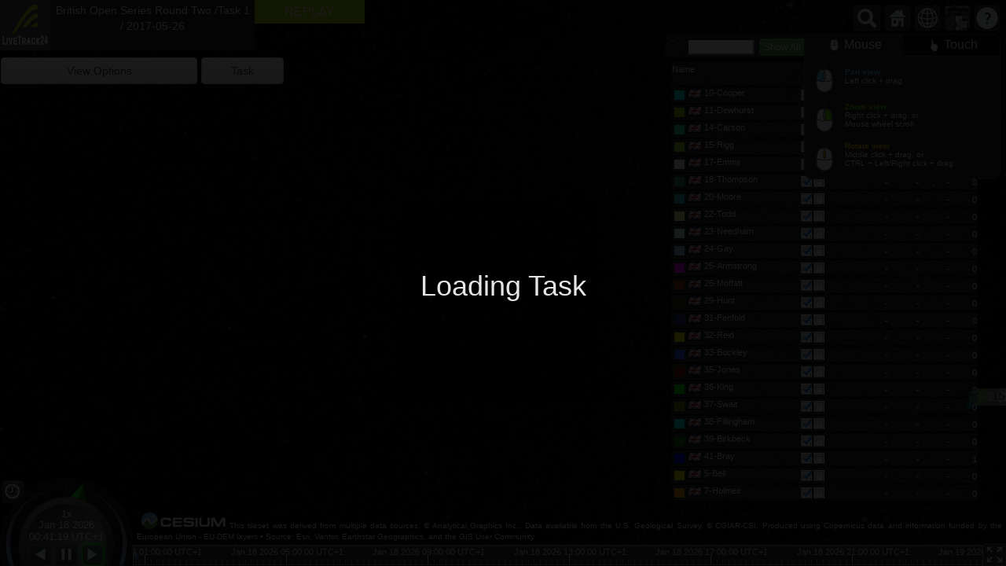

--- FILE ---
content_type: text/html; charset=utf-8
request_url: https://www.livetrack24.com/tasks/3658/replay
body_size: 17899
content:
<html xmlns="http://www.w3.org/1999/xhtml" xmlns:v="urn:schemas-microsoft-com:vml">
<head>
<title>Replay for  British Open Series Round Two /Task 1 / 2017-05-26</title>
<meta http-equiv="Content-Type" content="text/html; charset=utf-8">

<link rel='stylesheet' type='text/css' href='https://www.livetrack24.com/css/colorPicker.css' />
<link rel='stylesheet' type='text/css' href='https://www.livetrack24.com/css/accordion.css' />
<link rel='stylesheet' type='text/css' href='https://www.livetrack24.com/css/live_task.css' />

	<script type="text/javascript">

		var _gaq = _gaq || [];
		_gaq.push(['_setAccount', 'UA-4139288-2']);
		_gaq.push(['_setDomainName', '.livetrack24.com']);
		_gaq.push(['_trackPageview']);
		_gaq.push(['_setCustomVar',1,'Event','bos2',3]);
		(function() {
			var ga = document.createElement('script'); ga.type = 'text/javascript'; ga.async = true;
			ga.src = ('https:' == document.location.protocol ? 'https://ssl' : 'http://www') + '.google-analytics.com/ga.js';
			var s = document.getElementsByTagName('script')[0]; s.parentNode.insertBefore(ga, s);
		})();

	</script>

<script type="text/javascript">
	var viewModels=1;
	var interpolateRate=1;
</script>
		


<script language='javascript' src='https://www.livetrack24.com/js/jquery-1.11.2.min.js'></script>
<script language='javascript' src='https://www.livetrack24.com/js/jquery-migrate-1.2.1.min.js'></script>

	<script language='javascript' src='https://www.livetrack24.com/js/cesium/Build/Cesium/Cesium.js'></script>

<script language='javascript' src='https://www.livetrack24.com/js/bootstrap.min.js'></script>
<link rel='stylesheet' type='text/css' href='https://www.livetrack24.com/css/bs/bootstrap.min.css' />
<link rel='stylesheet' type='text/css' href='https://www.livetrack24.com/css/bs/bootstrap-theme.min.css' />

<script language='javascript' src='https://www.livetrack24.com/js/jquery.timers.js'></script>
<script language='javascript' src='https://www.livetrack24.com/js/jquery.colorPicker.js'></script>

<script language='javascript' src='https://www.livetrack24.com/js/task/gmaps.common.new_test.cesium.js'></script>
<script language='javascript' src='https://www.livetrack24.com/js/task/gmaps.common2.cesium.js'></script>
<script language='javascript' src='https://www.livetrack24.com/js/task/jsapi.cesium.js'></script>
<script language='javascript' src='https://www.livetrack24.com/js/task/gmaps.3d.cesium.js'></script>
<script language='javascript' src='https://www.livetrack24.com/js/task/gmaps.task.new.cesium.js'></script>

	<script language='javascript' src='https://www.livetrack24.com/js/task/task.3d.cesium.js'></script>


<script language='javascript' src='https://www.livetrack24.com/js/timer.js'></script>

<script language='javascript' src='https://www.livetrack24.com/js/bootstrap-slider.js'></script>
<link rel='stylesheet' type='text/css' href='https://www.livetrack24.com/css/bootstrap-slider.css' />

<script language='javascript' src='https://www.livetrack24.com/js/jquery.tinysort.min.js'></script>

<link rel='stylesheet' type='text/css' href='https://www.livetrack24.com/js/facebox/facebox.css' />
<script language='javascript' src='https://www.livetrack24.com/js/facebox/facebox.js'></script>





<style>
	@import url(/js/cesium/Build/Cesium/Widgets/widgets.css);


	body { margin:0; padding:0;}

	.slider.slider-horizontal {

		height: 32px;
	}


	#loadingOverlay {
		position: fixed;
		top: 0;
		left: 0;
		opacity: 0.9;
		width: 100%;
		height: 100%;
		display: block;
		z-index: 9999999 !important;
		background-color: #000000;
	}


	.sogval{
		font-size:20px;
	}
	.sogdesc{
		font-size:14px;
	}
	.altval{
		 font-size:20px;
	}
	.altdesc{
		font-size:14px;
	}

	#loadedTracksListContainer .selectedTaskTrack {
		background-color: rgba(239, 247, 85, 0.73);
		color: black;
	}

	#loadedTracksListContainer  .trackedActiveTask {
		background-color: #050505  ;
	}

	#loadedTracksListTop {
		width:100%;
		height:30px;
		margin-top: -8px;
		margin-left: -8px;
		margin-bottom: 6px;
		color: white;
	}

	#loadedTracksListTopFilter {
		width: 370px;
		float: left;
		text-align: left;
		padding-top: 4px;
	}
	#loadedTracksListTopMin {
		width:24px;
		float: right;
		text-align: right;
	}

	.cesium-infoBox {

		top:0;
		right:30%;

		width: 380px;
		right:0;
		left:0;
		top:113px;

		border-right: none;
		border-top-left-radius: 0px;
		border-bottom-left-radius: 0px;
		box-shadow: 0 0 0px 0px #000;
		background: none;
		border: none;
	}

	.cesium-infoBox-iframe {
		width: 100%;
		background-color: rgba(72, 72, 72, 0.5);
	}


	#loadingOverlay h1 {
		text-align: center;
		position: relative;
		top: 50%;
		margin-top: -0.5em;
		color:#ffffff;
	}

	.last_info {
		border:0;
	}



	#debugBox {
		position: absolute;
		width: 300px;
		height: 180px;
		z-index: 99999;
		background: white;
		float: none;
		top: 0;
		left: 0;
		overflow-y: scroll;
		display: none;
	}

	.geColor {
		border:0;
		height:12px;
		width:13px;
	}

	.tableTop {
		 background:none;
	}

	#optionsMenu, #taskMenu, #viewOptionsMenu {
		width:100%;
		position:relative;
		border:none;

		padding: 15px;
		background-color: rgba(44, 48, 49, 0.68);
		color :#ffffff;
	}

	.last_info td {
		padding: 1px;
		margin: 0;
		color: white;
		font-size: 13px;
		text-align: right;
		padding-right: 4px;
	}
	.last_info {
		background:none;
	}

	.trackListSpan {
		position: relative;
	}
	.taskReplayHeader {
		padding: 4px 15px 4px 15px;
	}

	#taskReplayStatus {
		color: #ffffff;
		background-color: #4B4D4A;
		font-size: 12px;
	}

	.trackListUsername {

		line-height: 13px;
		padding-bottom: 1px;
		padding-top: 1px;

		position: absolute;
		overflow: hidden;
		top: 0;
		left: 20px;
		width: 160px;
		text-align: left;
		white-space: nowrap;
		color: #FFFFFF;
	}

	.notracked , .tracked{
		background-color: #504646;
	}

	.tracksListCo9 {
		background-color: inherit;
		width: 4px;
	}

	#infoDiv, #infoBox {
		display: none;
		/*height: 30px;
		overflow: hidden;
		*/
	}
	#controlDiv {
		position: fixed;
		top: 72px;
		left: 0;
		width: 365px;
		z-index: 9999999 !important;
	}
	.panelDivHeader {
		background: #7AABF7;
		border-bottom: 1px solid #6079D7;
	}
	#fingMoreTracksList {
		margin: 130px;
		margin-top: 0px;
		margin-bottom: 2px;
		background-color: #B5B5B5;
		text-align: center;
	}
	.panelDiv {
		width: 1px;
		text-align: center;
		border-right: 1px solid #969696;
		overflow: overlay;
		padding: 0;
		margin: 0;
	}

	#divButton {
		display: block;
		width: 15px;
		height: 40px;
		margin: 0;
		clear: none;
		border: none;
		cursor: pointer;
		position: absolute;
		margin-left: -12px;
	}

	#rightPanelInner{
		overflow: hidden;
	}

	#rightPanel {
		margin: 0;
		padding-left: 2px;
		float:right;
	}
	#leftPanel {
		float:none;
		height: 100%;
		margin: 0;
		padding:0;

		overflow: hidden;
	}

	.rightPanelNormal {
		overflow-y: scroll;
		overflow-x: hidden;
		height: 100%;
		width:450px;
	}

	.leftPanelNormal {
		width: auto;
	}

	#loadedTracksListContainer .tracksListColHeader {
		height:30px;
	}

	#loadedTracksList {
		overflow: auto;
		width: 100%;
		height: 90%;
		height: calc(100% - 58px);

	}

	#loadedTracksListContainer {
		height:auto;
		width: 425px;
		overflow: hidden;
		display: block;

		border: none;
		float: none;
		position: fixed;
		z-index: 9999 !important;
		padding: 8px;
		background-color: rgba(0, 0, 0, 0.24);

		top: 43px;
		right: 8px;

		bottom: 78px;

	}

	#loadedTracksListContainer.TrackListVisible {
		height:auto;
		width: 425px;
		overflow: hidden;
		display: block;
		top: 43px;
		right: 8px;

		bottom: 78px;
		padding: 8px;
	}

	#loadedTracksListContainer.TrackListHidden {
		height:22px;
		width: 21px;
		overflow: hidden;
		display: block;
		top: 43px;
		right: 8px;

		bottom:auto ;
	}


	.trackListItem {
		background: none;
		padding: 0;
		margin: 0;
		clear: both;
		margin-bottom: 0;
	}
	.tracksListCo1 {
		background-color: rgba(58, 62, 64, 0.56);
		width: 160px;
	}

	.tracksListCo3 {
		width: 40px;
	}
	.tracksListCo4 {
		width: 38px;
	}
	.tracksListCo5 {
		width: 35px;
	}

	.trackListSpan {
		border-bottom: none;
		color:white;
		clear: none;
		display: block;
		float: left;
		font-size: 11px;
		height: 20px;
		margin-top: 0;
		padding: 2px 1px 2px 0;
		margin-bottom: 2px;
		background-color: rgba(58, 62, 64, 0.56);
	}

	#tooggleDiv {
		background: none repeat scroll 0 0 #4a4a4a;
		color: #ffffff;
		cursor: pointer;
		font-size: 18px;
		padding: 3px 3px 6px;
		position: absolute;
		right: -1px;
		top: 50%;
		z-index: 999999;
		width:24px;
		height:30px;
	}

	#tooggleDivIframe {
		position: absolute;
		right: -1px;
		top: 50%;
		width:24px;
		height:30px;
		z-index: 999998;
	}

	.maxPanelLeft {
		width:100%;
		overflow:hidden;
	}
	.normalPanel{
		width:450px;
		overflow: hidden;
		overflow-y: scroll;
	}

	.banner {
		float:left;
		width: 64px; 
		margin:0;
		padding: 0;
	}
	.eventTitle {
		float:left;
		width: 260px;
		padding: 3px;
		text-align: center;
		/*background-color: #4B4D4A;*/
		height: 64px;
		color: #ffffff;
		vertical-align: middle;
		background-color: rgba(75, 77, 74, 0.51);
	}

	.eventTitle a,.eventTitle a:link, .eventTitle a:visited, .eventTitle a:active{
		color:#ffffff;
	}

	#link2d3d {
		float:left;
		width: 140px;
		height:64px;
		margin:0;
		padding: 0;
		padding-top:0px;
		text-align: center;
		/*background-color: #4B4D4A;*/

	}
	#link2d3d a {
		padding-right:12px;
		padding-left:12px;

	}
	.bannerDiv {
		position: fixed;
		top: 0;
		left: 0;
		z-index: 99999 !important;

	}
	.bannerDiv  div {
		clear:none;
	}

	#bannerDiv {
		position: relative;
		z-index: 1;
		clear: none;
		display: block;
		float: left;
		margin-left: 10px;
	}
</style>

</head>
<body>

<div id="mainDiv"  class="container-fluid">
	<div class="row" style="padding:0;margin: 0;height: auto;overflow: hidden;">


		<div class='bannerDiv' >

			<div class='banner'><a href='/tasks/3658'>
					<img width="64" height="64" src="https://www.livetrack24.com/img/livetrack24_logo_square.png"></a></div>
			<div class='eventTitle'><a href='/tasks/3658'>British Open Series Round Two /Task 1 / 2017-05-26</a>

			</div>

			<div id='link2d3d'>
				<div class="taskReplayHeader">REPLAY</div>
				<div id="taskReplayStatus"></div>
			</div>

			<div id='bannerDiv'></div>
		</div>

		<div id="controlDiv">
			<table width=100% cellpadding='0' cellspacing='0' class='last_info' style='clear:both;'>


				
				<tr class="tableTop">

					<td width="70%">
						<div  class="btn btn-default optionsMenuButtons" id='optionsButton'>View Options</div>
					</td>
											<td  >
							<div   class="btn btn-default optionsMenuButtons" id='taskButton'>Task</div>
						</td>
					
				</tr>
				<tr><td colspan="4">

													<div  class='optionsMenuDivs' id='taskMenu'>

								<input type="hidden" id="bannersInterval" value="100">
								<div id="side_bar">
									<table><tr><td>Name</td><td class="tdright" align="right">Radious</td><td class="tdright" width="100" align="right">Gps Leg Distance km</td><td width="100" class="tdright"  align="right">Task Leg Distance km</td><td class="tdright" width="100" align="right">Gps Total Distance km</td><td width="100" class="tdright"  align="right">Task Total Distance km</td></tr><tr><td><a href="javascript:zoomToTurnPoint(0)">TAKEOFF</a></td><td class="tdright"  align="right">400</td><td class="tdright" align="right">0.000</td><td class="tdright" align="right">0.000</td><td class="tdright" align="right">0.000</td><td class="tdright" align="right">0.000</td></tr><tr><td><a href="javascript:zoomToTurnPoint(1)">Exit</a></td><td class="tdright"  align="right">1000</td><td class="tdright" align="right">0.000</td><td class="tdright" align="right">0.999</td><td class="tdright" align="right">0.000</td><td class="tdright" align="right">0.999</td></tr><tr><td><a href="javascript:zoomToTurnPoint(2)">GOAL</a></td><td class="tdright"  align="right">1000</td><td class="tdright" align="right">97.625</td><td class="tdright" align="right">95.626</td><td class="tdright" align="right">97.625</td><td class="tdright" align="right">96.625</td></tr></table>								</div>
																<div id="pdmarkerwork"></div>


							</div>

						

						<div class='optionsMenuDivs' id='optionsMenu'>
							<table border="0" cellpadding="3" cellspacing="0"  width="100%" >


										<tr>
											<td><strong>Show Tracklines	</strong></td>
											<td><div style="width:100%;" class='btn btn-success' id='activateAllTrackLines'>Show All</div>
											<td><div style="width:100%;" class='btn btn-danger' id='deactivateAllTrackLines'>Hide All</div>

										</tr>



										<tr>
											<td valign="absmiddle" >
												<strong>Size of Trails</strong>
											</td>
											<td colspan="2" valign="absmiddle" >
												<input id="trailSizeSlider" data-slider-id=trailSizeSlider'  type="text" />
											</td>
										</tr>

									<tr style="display:none;">
										<td valign="absmiddle" >
											<strong>Size of names</strong>
										</td>
										<td colspan="2" valign="absmiddle" >
											<input id="labelsSizeSlider" data-slider-id='labelsSizeSlider'  type="text" />
										</td>
									</tr>
								<tr>
									<td valign="absmiddle" >
										<strong>Size of Labels</strong>
									</td>
									<td colspan="2" valign="absmiddle" >
										<input id="pinsSizeSlider" data-slider-id='pinsSizeSlider'  type="text" />
									</td>
								</tr>
																	<tr>
										<td valign="absmiddle" >
											<strong>Size of Gliders</strong>
										</td>
										<td colspan="2" valign="absmiddle"  >
											<input id="glidersSizeSlider" data-slider-id='glidersSizeSlider'  type="text" />
										</td>
									</tr>
																	<tr>
										<td valign="absmiddle" >
											<strong>Size of Bullet</strong>
										</td>
										<td colspan="2" valign="absmiddle" >
											<input id="bulletSizeSlider" data-slider-id='bulletSizeSlider'  type="text" />
										</td>
									</tr>
								

							</table>

						</div>

						
					</td></tr>
			</table>
		</div>


		<div id='loadedTracksListContainer'>

			<div id="loadedTracksListTop" class="trackListSpan" align="right">
				<div id='loadedTracksListTopFilter'>
					<span style=" margin-right: 6px;   margin-top: 0px;    float: left;" id='search'>
						<img src="https://www.livetrack24.com/img/icon_search_24.png">
						<input  style="font-size:15px; margin-top:0px;" type='text' size="8" id='searchText'>
					</span>
					<a class="btn btn-xs btn-success" href="javascript:activateAllTracks();">Show All</a>
					<a class="btn btn-xs btn-warning" href="javascript:activateTopTracks(10,'taskKm');">Show Top 10</a>
					<a class="btn btn-xs btn-default" href="javascript:deactivateAllTracks();">Show None</a>


				</div>
				<div id="loadedTracksListTopMin" class="trackListSpan" align="right">
					<a href="javascript:toggleTrackList();"><img id="trackListToggleButton" src="https://www.livetrack24.com/img/icon_minus.gif"></a>
				</div>
			</div>

			<div id="loadedTracksListHeader">
				<div class='trackListSpan tracksListCo1 tracksListColHeader'>Name</div>
				<div class='trackListSpan tracksListCo9 tracksListColHeader'></div>
				<div class='trackListSpan tracksListCo2 tracksListColHeader'></div>
				<div class='trackListSpan tracksListCo2 tracksListColHeader'></div>
				
					<div class='trackListSpan tracksListCo7 tracksListColHeader'>Distance<br>km</div>
					<div class='trackListSpan tracksListCo3 tracksListColHeader'>Alt<br>m</div>
											<div class='trackListSpan tracksListCo4 tracksListColHeader'>Vario<br>m/s</div>
										<div class='trackListSpan tracksListCo5 tracksListColHeader'>km/h</div>
							</div>
			<div id='loadedTracksList'></div>
		</div>

		<div id="loadingOverlay"><h1>Loading...</h1></div>
		<div id="toolbar"></div>

		<div id='leftPanel' class="col-md-12 col-sm-12 leftPanelNormal">
			<div id='map3d_container' style='border: 0px solid silver; height: 100%; width: 100%;'>
				<div id='map3d' style='height: 100%;'></div>
			</div>


		</div>
	</div>
</div>

<div id='debugBox'></div>
<div id='infoBox'></div>
<div id='infoDiv'></div>

<script type="text/javascript">
	var SERVER_NAME='www.livetrack24.com';
	var SERVER_URL='https://www.livetrack24.com';
	var ajaxUrl='https://c6.livetrack24.com';
	var taskID=3658;	
	var sortListBy='result';
	var taskPn=0;
	var showUnitsInList=0;

	var realTimeScore=1;

	var czmlFile='https://c6.livetrack24.com/files/taskjs/3658/task_static.czml';

	var numToShowOnStart=26;
	// display task
	var showTask=1;
	var taskLayer=[];
	var taskLayerTPfilled=[];
	var taskLayerTPwired=[];
	var ImgW = 600;
	var showTPfilled=1;
	var poly ;
	var pts;

	var timeSlider=null;
	var speedSlider=null;
	var startTM=1495796400;
	var endTM=1495825200;
	var startOpenTM=1495798200;
	var taskIsMultiDay=0;

	var taskCat=2;

	var pilotsNum=26;
	var initViewOptions=[];
	var sliderObjects=[];
	var viewOptions=[];

	    // default values
	initViewOptions['labelsSize']=[];
	initViewOptions['pinsSize']=[];
	initViewOptions['trailSize']=[];
	initViewOptions['glidersSize']=[];
	initViewOptions['bulletSize']=[];

	initViewOptions['labelsSize']['val']=1;
	initViewOptions['pinsSize']['val']=0.8;
	initViewOptions['trailSize']['val']=60;
	initViewOptions['glidersSize']['val']=10;
	initViewOptions['bulletSize']['val']=8;

	viewOptions['glowSize']=8;
	viewOptions['glowPower']=0.4;

	if (taskCat==8) { // gliding
		initViewOptions['labelsSize']['val']=0;
		initViewOptions['pinsSize']['val']=0.8;
		initViewOptions['trailSize']['val']=30;
		initViewOptions['glidersSize']['val']=10;
		initViewOptions['bulletSize']['val']=0;
	}

	if (pilotsNum>40) {
		initViewOptions['glidersSize']['val']=0;
		initViewOptions['trailSize']['val']=30;
		initViewOptions['labelsSize']['val']=0;

		viewOptions['glowSize']=2;
		viewOptions['glowPower']=0;
	}




	viewOptions['labelsSize']=[];
	viewOptions['labelsSize']['val']=initViewOptions['labelsSize']['val'];
	viewOptions['labelsSize']['min']=0;
	viewOptions['labelsSize']['max']=1.6;
	viewOptions['labelsSize']['step']=0.3;

	viewOptions['pinsSize']=[];
	viewOptions['pinsSize']['val']=initViewOptions['pinsSize']['val'];
	viewOptions['pinsSize']['min']=0;
	viewOptions['pinsSize']['max']=1.5;
	viewOptions['pinsSize']['step']=0.2;

	viewOptions['trailSize']=[];
	viewOptions['trailSize']['val']=initViewOptions['trailSize']['val'];
	viewOptions['trailSize']['min']=0;
	viewOptions['trailSize']['max']=180;
	viewOptions['trailSize']['step']=15;

	viewOptions['glidersSize']=[];
	viewOptions['glidersSize']['val']=initViewOptions['glidersSize']['val'];
	viewOptions['glidersSize']['min']= 0;
	viewOptions['glidersSize']['max']=30;
	viewOptions['glidersSize']['step']=0.5;

	viewOptions['bulletSize']=[];
	viewOptions['bulletSize']['val']=initViewOptions['bulletSize']['val'];
	viewOptions['bulletSize']['min']= 0;
	viewOptions['bulletSize']['max']=40;
	viewOptions['bulletSize']['step']=2;



	viewOptions['followCamTilt']=[];
	viewOptions['followCamTilt']['val']=65;
	viewOptions['followCamTilt']['min']= 0;
	viewOptions['followCamTilt']['max']=90;
	viewOptions['followCamTilt']['step']=2;

	viewOptions['followCamHeight']=[];
	viewOptions['followCamHeight']['val']=100;
	viewOptions['followCamHeight']['min']= 0;
	viewOptions['followCamHeight']['max']=200;
	viewOptions['followCamHeight']['step']=10;

	viewOptions['followCamDistance']=[];
	viewOptions['followCamDistance']['val']=700;
	viewOptions['followCamDistance']['min']= 10;
	viewOptions['followCamDistance']['max']=5000;
	viewOptions['followCamDistance']['step']=50;

	var startTMslider=0;
	var endTMslider=28800;
	var timeSliderTM=60*40;
	var replaySpeed=1;


	var task_tm1=0;
	var task_tm2=1800;
	var task_tm3=5400;
	var task_tm4=9000;
	var task_tm5=28800;

    var updateScreenHalted=false;

	var taskicons=[];
	  taskicons["s"]   = "/img/icon_start.png";    
	  taskicons["1"]   = "/img/icon_1.png";
	  taskicons["2"]   = "/img/icon_2.png";
	  taskicons["3"]   = "/img/icon_3.png";
	  taskicons["4"]   = "/img/icon_4.png";
	  taskicons["5"]   = "/img/icon_5.png";
	  taskicons["e"]   = "/img/icon_end.png";

      function createTaskMarker(point,name,ba) {      
			var Icon = new GIcon(G_DEFAULT_ICON, taskicons[ba]);
			Icon.iconSize=new GSize(16,24);
			//Icon.shadow = "http://maps.google.com/mapfiles/kml/pal3/icon61s.png";
			//Icon.shadowSize=new GSize(16,24);
			Icon.iconAnchor=new GPoint(3,20);
			Icon.infoWindowAnchor=new GPoint(16,0);

       		var marker = new GMarker(point,Icon,{title:name});

			posMarker=marker;
	        return marker;
      }

	(function($) {
		$.fn.hasScrollBar = function() {
			return this.get(0).scrollHeight > this.height();
		}
	})(jQuery);

	var trackListVisible=true;

	var tracksHaveScrollBars=true;

	function adjustListHeight() {
		if (tracksHaveScrollBars)
			return;

		if (!trackListVisible) {
			$("#loadedTracksList").height(0);
			$("#loadedTracksListContainer").height(22);
			return;
		} else {
			$("#loadedTracksList").height('auto');
			$("#loadedTracksListContainer").height(
				$("#loadedTracksList").height()+
				$("#loadedTracksListHeader").height()+
				$("#loadedTracksListTop").height()+30
			);
		}

	}

	function toggleTrackList() {
		if (trackListVisible) {
			$("#trackListToggleButton").attr('src',"/img/icon_plus.gif");
			$("#loadedTracksListContainer").removeClass("TrackListVisible");
			$("#loadedTracksListContainer").addClass("TrackListHidden");


			$("#loadedTracksListTopFilter").hide();
			$("#loadedTracksListHeader").hide();

			$("#loadedTracksListTopMin").css({'position': 'absolute'});


			//$("#trackListToggleButton").removeClass("fa-minus-square-o");
			//$("#trackListToggleButton").addClass("fa-plus-square-o");
			trackListVisible=false;
			adjustListHeight() ;
		} else {
			$("#trackListToggleButton").attr('src',"/img/icon_minus.gif");
			$("#loadedTracksListContainer").removeClass("TrackListHidden");
			$("#loadedTracksListContainer").addClass("TrackListVisible");

			$("#loadedTracksListTopFilter").show();
			$("#loadedTracksListHeader").show();

			$("#loadedTracksListTopMin").css({'position': 'relative'});

			//$("#trackListToggleButton").removeClass("fa-plus-square-o");
			//$("#trackListToggleButton").addClass("fa-minus-square-o");
			trackListVisible=true;
			adjustListHeight() ;
		}
	}
      
	function createOptionSlider(optionName,callFunction) {
		sliderObjects[optionName]=$('#'+optionName+'Slider').slider({
			min: viewOptions[optionName]['min'],
			max: viewOptions[optionName]['max'],
			value: viewOptions[optionName]['val'],
			step: viewOptions[optionName]['step'],
			tooltip: 'hide'
		}).on('slideStop', callFunction).data('slider');

	}




	// stage 1: not yet loaded the list of pilots
	// stage 2: pilot list loaded
	// stage 3: got first data for trakcs array
	// stage 4: activated all tracks for the first time
	var bootStage=1;

	var 	sortByStatus=true;
	var 	sortByTracked=true;


	function setCurrentTaskTime(tm) {

		updateCurrentTm=tm;
		lastRealTm=0;
		updateScreenHalted=true;
		$("#loadingIcon").show();

		for ( trackID in loadedTracksList ) {
			loadedTracksList[trackID]['control']['lastAvailableTrackTm']=0;
			loadedTracksList[trackID]['control']['lastTrackPointsIndex']=0;
			loadedTracksList[trackID]['control']['pointsNum']=0;
			loadedTracksList[trackID]['points']=[];

			loadedTracksList[trackID]['control']['trailLinePointsNum']=1;
			var poly=loadedTracksList[trackID]['control']['trailLinePlacemark'];
			if (poly!=null ) {
				if ( is2d) {
					var path = poly.getPath();
					path.clear();
				} else {
					var lineString=poly.getGeometry();
					lineString.getCoordinates().clear();
				}
			}

			/*
			 if ( loadedTracksList[trackID]['control']['tracked'] == 1 ) {
			 if ( loadedTracksList[trackID]['control']['lastAvailableTrackTm']!=1 || 1) {
			 loadedTracksList[trackID]['control']['lastAvailableTrackTm']=updateCurrentTm-60*2;
			 }
			 }
			 */
		}

		tmsRequested=[];
		//updateTaskFromNetwork(updateCurrentTm-40);
		//updateTaskFromNetwork(updateCurrentTm-20);

		makeNetworkUpdates();
		// loadTaskTracks();
	}

	$.ctrl = function(key, callback, args) {
		$(document).keydown(function(e) {
			if(!args) args=[]; // IE barks when args is null
			if(e.keyCode == key.charCodeAt(0) && e.ctrlKey) {
				callback.apply(this, args);
				return false;
			}
		});
	};

	$.ctrl('Q', function() {
		$("#searchText").val('').focus();
		//$('#ListPane').scrollTo( $("#searchText") );
		$('#ListPane').scrollTop(  );
	});

	var debugActive1=0;
	var debugActive2=0;
	var debugActive3=0;

	/*
	 jQuery.expr[":"].Contains = jQuery.expr.createPseudo(function(arg) {
	 return function( elem ) {
	 return jQuery(elem).text().toUpperCase().indexOf(arg.toUpperCase()) >= 0;
	 };
	 });
	 */
	jQuery.expr[':'].Contains = function(a, i, m) {
		return jQuery(a).text().toUpperCase().indexOf(m[3].toUpperCase()) >= 0;
	};

	$.fn.scrollTo = function( target, options, callback ){
		if(typeof options == 'function' && arguments.length == 2){ callback = options; options = target; }
		var settings = $.extend({
			scrollTarget  : target,
			offsetTop     : 50,
			duration      : 500,
			easing        : 'swing'
		}, options);
		return this.each(function(){
			var scrollPane = $(this);
			var scrollTarget = (typeof settings.scrollTarget == "number") ? settings.scrollTarget : $(settings.scrollTarget);
			var scrollY = (typeof scrollTarget == "number") ? scrollTarget : scrollTarget.offset().top + scrollPane.scrollTop() - parseInt(settings.offsetTop);
			scrollPane.animate({scrollTop : scrollY }, parseInt(settings.duration), settings.easing, function(){
				if (typeof callback == 'function') { callback.call(this); }
			});
		});
	}

	function searchText(val){

		$(".trackListUsername").removeClass('selectedTaskTrack');


		if (val.length <2) return;

		$('.trackListUsername:Contains("' + val + '")').each(function (idx, elem) {

			$('#loadedTracksList').animate({scrollTop: $(elem).offset().top}, "fast");

			// find the track id .trackListUsername
			if (0)
			$(elem).find(".trackListUsername" ).each(function (idx0, elem0) {
				var trackID= $(elem0).attr('id');
				trackID = trackID.substr(6);
				activateTrack(trackID);
				return false;
			});
			$(elem).addClass('selectedTaskTrack');

			return false;
		});


	}

	$(document).ready(
		function(){


			init();

			$("#searchText").bind("keyup input paste change", function() {
				searchText($("#searchText").val());
			});


			$('#optionsButton').click(function() {			
				$(".optionsMenuDivs").hide();
				$(".optionsMenuButtons").not( this ).removeClass('btn-success');

				if ( $("#optionsButton").hasClass('btn-success') ) {
					$("#optionsButton").removeClass('btn-success');
					$("#optionsMenu").hide();
				} else {
					$("#optionsButton").addClass('btn-success');
					$("#optionsMenu").show();
				}

				if ( !sliderObjects['labelsSize'] ) {
					createOptionSlider('glidersSize',changeModelSize);
					createOptionSlider('labelsSize',changeLabelSize);
					createOptionSlider('pinsSize',changePinsSize);
					createOptionSlider('bulletSize',changeBulletSize);
					createOptionSlider('trailSize',changeTrailSize);

					createOptionSlider('followCamTilt',changeFollowCamTilt);
					createOptionSlider('followCamHeight',changeFollowCamHeight);
					createOptionSlider('followCamDistance',changeFollowCamDistance);
				}

				for ( var slidername in sliderObjects) {
					//sliderObjects[slidername].relayout();
					//sliderObjects[slidername].setAttribute('value', 4).refresh();
				}

				return false;
			}) ;

			$('#viewOptionsButton').click(function() {
				$(".optionsMenuDivs").hide();
				$(".optionsMenuButtons").not( this ).removeClass('btn-success');

				if ( $("#viewOptionsButton").hasClass('btn-success') ) {
					$("#viewOptionsButton").removeClass('btn-success');
					$("#viewOptionsMenu").hide();
				} else {
					$("#viewOptionsButton").addClass('btn-success');
					$("#viewOptionsMenu").show();
				}
				return false;
			}) ;

			$('#taskButton').click(function() {			
				$(".optionsMenuDivs").hide();
				$(".optionsMenuButtons").not( this ).removeClass('btn-success');
				if ( $("#taskButton").hasClass('btn-success') ) {
					$("#taskButton").removeClass('btn-success');
					$("#taskMenu").hide();
				} else {
					$("#taskButton").addClass('btn-success');
					$("#taskMenu").show();
				}
				return false;
			}) ;

			$('#chatButton').click(function() {
				$(".optionsMenuDivs").hide();
				$(".optionsMenuButtons").not( this ).removeClass('btn-success');

				if ( $('#chatButton').hasClass('btn-success') ) {
					$('#chatButton').removeClass('btn-success');
					$('#liveChatDiv').hide();
				} else {
					$('#chatButton').addClass('btn-success');
					$('#liveChatDiv').show();
				}
			}) ;
			// $('.panelDivHeader').append("<div class='panelDivHeaderButton'>");
	
			$('.panelDivHeaderButton').click(function() {
				$(this).parent().next().toggle();
				$(this).toggleClass("panelDivHeaderButtonClosed");
				return false;
			}) ;
			
			$('#navigation .head').click(function() {
				$(this).next().toggle(1);
				return false;
			}) ; 
			
			$('.btnTable').click(function() {
			    $(this).parent().parent().parent().find("tr:gt(0)").toggle();
				return false;
			}) ; 
			
			$("#infoButton2").click();
			$("#infoButton3").click();
			
			$('.closeButton').live("click",function() {
				 $(this).parent().hide();
			});


			$('.tracksListCo9.tracksListColHeader').click(function() {
				sortByStatus=!sortByStatus;
				if (sortByStatus) {
					$('.tracksListCo9.tracksListColHeader').removeClass('notracked');
					$('.tracksListCo9.tracksListColHeader').addClass('tracked');
				} else {
					$('.tracksListCo9.tracksListColHeader').removeClass('tracked');
					$('.tracksListCo9.tracksListColHeader').addClass('notracked');
				}				
				return false;
			}) 
			
			$('.tracksListCo2.tracksListColHeader').click(function() {
				sortByTracked=!sortByTracked;
				if (sortByTracked) {
					$('.tracksListCo2.tracksListColHeader').removeClass('notracked');
					$('.tracksListCo2.tracksListColHeader').addClass('tracked');
				} else {
					$('.tracksListCo2.tracksListColHeader').removeClass('tracked');
					$('.tracksListCo2.tracksListColHeader').addClass('notracked');
				}
		
				return false;
			}) 
			
			$('.tracksListCo7.tracksListColHeader').click(function() {
                sortForced=true;
				sortListBy='result';	sortTaskList();	
				return false;
			}) 
			$('.tracksListCo3.tracksListColHeader').click(function() {
                sortForced=true;
                sortListBy='alt';	sortTaskList();
				return false;
			}) 
			$('.tracksListCo1.tracksListColHeader').click(function() {
				sortListBy='name';	sortTaskList();		    
				return false;
			}) 
			$('.tracksListCo5.tracksListColHeader').click(function() {
                sortForced=true;
				sortListBy='speed';	sortTaskList();		    
				return false;
			}) 
			$('.tracksListCo4.tracksListColHeader').click(function() {
                sortForced=true;
				sortListBy='vario';	sortTaskList();		    
				return false;
			}) 
			
			
			$('.trackListUsername').live("click",function() {
				$(".trackListUsername").removeClass('selectedTaskTrack');

			    var trackID= $(this).parent().parent().attr('id');
				trackID=trackID.substr(9);
				
				if (loadedTracksList[trackID]['control']['tracked']!=1) {
					activateTracking(trackID);
				}
                //$("#infoDiv").append( 'act '+trackID+'<BR>');
                zoomToTrack(trackID,true);
				makeMainTrackInTask(trackID);


	  
			}) ; 			

			$('#activateAllTracks').live("click",function() {
				$("#viewOptionsMenu").slideUp(400);
				$("#viewOptionsButton").removeClass('btn-success');
				activateAllTracks();
			}) ;
			$('#deactivateAllTracks').live("click",function() {
				$("#viewOptionsMenu").slideUp(400);
				$("#viewOptionsButton").removeClass('btn-success');
				deactivateAllTracks();
			}) ;
			
			$('#activateTopTracksTaskKm').live("click",function() {
				$("#viewOptionsMenu").slideUp(400);
				$("#viewOptionsButton").removeClass('btn-success');
                forceSort=true;
				activateTopTracks(-1,'taskKm');
			}) ;
			$('#activateTopTracksSog').live("click",function() {
				$("#viewOptionsMenu").slideUp(400);
				$("#viewOptionsButton").removeClass('btn-success');
                forceSort=true;
                activateTopTracks(-1,'sog');
			}) ;
			$('#activateTopTracksAlt').live("click",function() {
				$("#viewOptionsMenu").slideUp(400);
				$("#viewOptionsButton").removeClass('btn-success');
                forceSort=true;
                activateTopTracks(-1,'alt');
			}) ;
			$('#activateTopTracksVario').live("click",function() {
				$("#viewOptionsMenu").slideUp(400);
				$("#viewOptionsButton").removeClass('btn-success');
                forceSort=true;
                activateTopTracks(-1,'vario');
			}) ;

			

			
			$('#activateAllTrackLines').live("click",function() {
				$("#viewOptionsMenu").slideUp(400);
				$("#viewOptionsButton").removeClass('btn-success');
				activateAllTrackLines();
			}) ;
			$('#deactivateAllTrackLines').live("click",function() {
				$("#viewOptionsMenu").slideUp(400);
				$("#viewOptionsButton").removeClass('btn-success');
				deactivateAllTrackLines();
			}) ;

			$('#activateTop').live("click",function() {
				$("#viewOptionsMenu").slideUp(400);
				$("#viewOptionsButton").removeClass('btn-success');
				activateTopTracks();
			}) ;
			$('#activateCurrent').live("click",function() {
				$("#viewOptionsMenu").slideUp(400);
				$("#viewOptionsButton").removeClass('btn-success');
				activateCurrentTracks();
			}) ;

			$('#toggleTrailLines').live("click",function() {
				$("#viewOptionsMenu").slideUp(400);
				$("#viewOptionsButton").removeClass('btn-success');
				if (trailLinesVisible) {
					trailLinesVisible=false;
					$("#toggleTrailLines").html("OFF");	
				} else {
					trailLinesVisible=true;
					$("#toggleTrailLines").html("ON");	
				} 
				for ( trackID in loadedTracksList ) { 	 					
					taskTrackTrailsetVisible(trackID,trailLinesVisible);
				}
			} );

			
			$('.toogleTrack').live("click",function() {
			    var trackID= $(this).parent().attr('id');
				trackID=trackID.substr(9);
	  
				if (loadedTracksList[trackID]['control']['tracked']==1) {
					deactivateTracking(trackID);
				} else {
					activateTracking(trackID);
				}
				return false;
			}) ; 						
			
			$('.toogleTrackLine').live("click",function() {
			    var trackID= $(this).parent().attr('id');
				trackID=trackID.substr(9);
	  
				if (loadedTracksList[trackID]['control']['trackLine']==1) {
					taskTrackLineHide(trackID);
				} else {
					taskTrackLineShow(trackID);
				}
				return false;
			}) ; 
   			

					
			dtToRealTime=updateCurrentTm-getTm();	
			lastRealTm=getTm();	
		    loadTaskTracks();		
	
		}
	);

/*
function checkMouseActionDiv(event) {	
    //check the click was on selector itself or on selectorOwner
    var selector = "#trackMenu";
    var selectorParent = $(event.target).parents(selector).length;
    if(event.target == $(selector)[0] ||  selectorParent > 0) return; 
	
	if( $(event.target).hasClass('trackListUsername') ) return;

	
	$("#trackMenu").hide();
	
}
*/
function checkMouseActionDiv2(event) {	
    //check the click was on selector itself or on selectorOwner
    var selector = "#optionsMenu";
    var selectorParent = $(event.target).parents(selector).length;
    if(event.target == $(selector)[0] ||  selectorParent > 0) return; 	
	//if( $(event.target).hasClass('trackListUsername') ) return;
	$("#optionsMenu").hide();	
}

function checkMouseActionDiv3(event) {	
    //check the click was on selector itself or on selectorOwner
    var selector = "#taskMenu";
    var selectorParent = $(event.target).parents(selector).length;
    if(event.target == $(selector)[0] ||  selectorParent > 0) return; 	
	//if( $(event.target).hasClass('trackListUsername') ) return;
	$("#taskMenu").hide();	
}

function checkMouseActionDiv4(event) {	
    //check the click was on selector itself or on selectorOwner
    var selector = "#viewOptionsMenu";
    var selectorParent = $(event.target).parents(selector).length;
    if(event.target == $(selector)[0] ||  selectorParent > 0) return; 	
	//if( $(event.target).hasClass('trackListUsername') ) return;
	$("#viewOptionsMenu").hide();	
}

	var	glider_type_desc=[];
	
	 glider_type_desc[0]='General'; 
 glider_type_desc[1]='Paraglider'; 
 glider_type_desc[2]='Flex wing FAI1'; 
 glider_type_desc[4]='Rigid wing FAI5'; 
 glider_type_desc[6]='Ultralight Glider FAI2'; 
 glider_type_desc[8]='Glider'; 
 glider_type_desc[16]='Paramotor'; 
 glider_type_desc[32]='Trike'; 
 glider_type_desc[64]='Powered flight'; 
 glider_type_desc[128]='Hot Air Balloon'; 
 glider_type_desc[256]='HG Mosquito'; 
 glider_type_desc[512]='SkyDive'; 
 glider_type_desc[1023]='AirSports'; 
 glider_type_desc[1024]='Bird'; 
 glider_type_desc[16385]='Walk'; 
 glider_type_desc[16386]='Run'; 
 glider_type_desc[16388]='Bike'; 
 glider_type_desc[16400]='Hike'; 
 glider_type_desc[16401]='Cycle'; 
 glider_type_desc[16402]='Mountain Bike'; 
 glider_type_desc[16403]='Motorcycle'; 
 glider_type_desc[16500]='Windsurf'; 
 glider_type_desc[16501]='Kitesurf'; 
 glider_type_desc[16502]='Sailing'; 
 glider_type_desc[16503]='Kayak'; 
 glider_type_desc[16504]='Sea Kayak'; 
 glider_type_desc[16600]='Snowboard'; 
 glider_type_desc[16601]='Ski'; 
 glider_type_desc[16602]='Snowkite'; 
 glider_type_desc[17100]='Car'; 
 glider_type_desc[17101]='4x4 Car'; 
 glider_type_desc[18000]='Horse'; 
 glider_type_desc[18001]='Dog'; 
 
	var	gliderModels=[];
	var	gliderModelsOrientation=[];
	var	gliderModelsScale=[];

	 gliderModels[0]='https://www.livetrack24.com/img/models/0/model.glb'; 
 gliderModels[1]='https://www.livetrack24.com/img/models/1/model.glb'; 
 gliderModels[2]='https://www.livetrack24.com/img/models/2/model.glb'; 
 gliderModels[4]='https://www.livetrack24.com/img/models/4/model.glb'; 
 gliderModels[6]='https://www.livetrack24.com/img/models/8/model.glb'; 
 gliderModels[8]='https://www.livetrack24.com/img/models/8/model.glb'; 
 gliderModels[16]='https://www.livetrack24.com/img/models/1/model.glb'; 
 gliderModels[32]='https://www.livetrack24.com/img/models/32/model.glb'; 
 gliderModels[64]='https://www.livetrack24.com/img/models/64/model.glb'; 
 gliderModels[128]='https://www.livetrack24.com/img/models/128/model.glb'; 
 gliderModels[256]='https://www.livetrack24.com/img/models/2/model.glb'; 
 gliderModels[16385]='https://www.livetrack24.com/img/models/16385/model.glb'; 
 gliderModels[16386]='https://www.livetrack24.com/img/models/16386/model.glb'; 
 gliderModels[16388]='https://www.livetrack24.com/img/models/16401/model.glb'; 
 gliderModels[16400]='https://www.livetrack24.com/img/models/16385/model.glb'; 
 gliderModels[16401]='https://www.livetrack24.com/img/models/16401/model.glb'; 
 gliderModels[16402]='https://www.livetrack24.com/img/models/16401/model.glb'; 
 gliderModels[16403]='https://www.livetrack24.com/img/models/16403/model.glb'; 
 gliderModels[16500]='https://www.livetrack24.com/img/models/16500/model.glb'; 
 gliderModels[16501]='https://www.livetrack24.com/img/models/16501/model.glb'; 
 gliderModels[16502]='https://www.livetrack24.com/img/models/16502/model.glb'; 
 gliderModels[17100]='https://www.livetrack24.com/img/models/17100/model.glb'; 
 gliderModels[17101]='https://www.livetrack24.com/img/models/17101/model.glb'; 
 gliderModelsScale[0]=2; 
 gliderModelsScale[1]=8; 
 gliderModelsScale[2]=10; 
 gliderModelsScale[8]=10; 
 gliderModelsScale[16385]=4; 
 gliderModelsScale[16386]=1.5; 
 gliderModelsScale[16403]=5; 

	var bannersArray=[];
	var bannersWidth=[];
	var bannersHeight=[];
	
	 var bannerNum=0;
	var bannerRotate=0;
	
	// var trackGMToffset=0; // in secs
	var GMToffset=3600; // in secs
	var GMToffsetHours=1; // in hours
	var GMToffsetHoursFormated='+1'; // in hours formated

	var updateTrackFlag=true;
	var updatePointsFlag=true;
	var updateInfoFlag=true;
	var trackTm =[];

	var relpath="modules/leonardo";
	var markerBg="https://www.livetrack24.com/img/icon_cat_1.png";
	var posMarker;
	var autoCenterMap=true;
    var nameLabelsVisible=false;
	var gmarkers = [];
	var htmls = [];
	var i = 0;
	var center_lat;
	var center_lon;		
	// var bounds = new GLatLngBounds;		
	var timeInterval = 1000; // update points every 1 sec 
	var timeInterval2 = 180000 ; // update task every 3 minutes
	var timeNetworkIntervalInit = 20000;
	var timeNetworkInterval = 20000;
	var previousTimeNetworkInterval =timeNetworkInterval ;
	var cacheAheadSecs=300;

	var isReplay=1;
	var slots_interval=60;


	var linkIncludeKml='';
   	var tracklineKmlUrl='';
	
	var CONF_trail_line_max_secs=60*2; // trail lines 2 min old
	var CONF_trail_line_max_points=parseInt(CONF_trail_line_max_secs/1); // trail lines 
	var trailLinesVisible=true;
	
	var running = false;

	var lastPoints=[];
	var lastPoint;
	var pointsNum;
	
	var background = [];
	  background["green"] = "https://www.livetrack24.com/img/pin_1.png";
	  background["red"]   = "https://www.livetrack24.com/img/pin_2.png";
    	var serverTmUTC= 1495798080;
	
	var clientDate=new Date();
	var clientTm=clientDate.getTime()/1000;
	// the diff of user's UTC time to real UTC in secs
	var tmDiff=clientTm-serverTmUTC;

	var delaySecs=0;
	
	// trackGMToffset , GMToffset both in secs
	var currenttime = 'January 20, 2026 11:40:54'; //PHP method of getting server date
	var serverdate;

	var secsUntilNextUpdate=timeInterval/1000;
	if (timeInterval==0) secsUntilNextUpdate=-999;
	
	var lastTm=0;
	
	var delayUpdates=false;
	var lastTimeInterval=timeInterval;

	// the list of tracks, these are kml objects!
	var loadedKmlList=[];	
	// the list of tracks, these are info json Arrays!
	var loadedTracksList=[];
	var pilotList=[];
	var loadedTracksListNum=0;
	
	var trackColorCounter=0;
	
	var trackPolyLines=[];
	var trackPolyLinesNum=0;
	var lastPoint=[];
	
	var activeTrackID=0;
	var activeUsername='';	
	var is2d=0;
	var isAir=1;
	var isSea=0;
	

	
	var ge = null;
	var map;
	

	var updateCurrentTm=1495798080;
	var lastRealTm=0;
	var dtToRealTime=0;
	var currentZoomLevel=15;
	var viewer=null;
	var CzmlDataSource=null;
	var CzmlTaskDataSource=null;

	var sortIsActive=1;
	Cesium.BingMapsApi.defaultKey='AjKbV1EOfxxacRCxSsnckhKAv2hczz43-PxeznhCQvqRhjlIb1C_RSwqLzVcDGs1';

	var trackData=[];




	// https://groups.google.com/forum/#!topic/cesium-dev/_04FKS6zups
	// and
	// https://groups.google.com/forum/#!topic/cesium-dev/Y7TYqLBKVTw

	function processCustomProperty(entity, packet, dynamicObjectCollection, sourceUri) {
		var customPropertyData = packet.data;


		entity.sog=new Cesium.SampledProperty(Number);

		entity.alt=new Cesium.SampledProperty(Number);
		entity.alt.forwardExtrapolationType=Cesium.ExtrapolationType.HOLD;

		entity.agr=new Cesium.SampledProperty(Number);
		entity.agr.forwardExtrapolationType=Cesium.ExtrapolationType.HOLD;

		entity.vro=new Cesium.SampledProperty(Number);

		entity.km=new Cesium.SampledProperty(Number);
		entity.km.forwardExtrapolationType=Cesium.ExtrapolationType.HOLD;

		entity.tp=new Cesium.SampledProperty(Number);
		entity.tp.forwardExtrapolationType=Cesium.ExtrapolationType.HOLD;

		entity.gl=new Cesium.SampledProperty(Number);
		entity.gl.backwardExtrapolationType=Cesium.ExtrapolationType.HOLD;
		entity.gl.forwardExtrapolationType=Cesium.ExtrapolationType.HOLD;


		for (var tm in customPropertyData) {
			if (customPropertyData.hasOwnProperty(tm)) {
				var data = customPropertyData[tm];
				// add sample data
				var jdate= Cesium.JulianDate.fromDate(new Date(tm*1000));
				entity.sog.addSample(jdate, data.sog);
				entity.alt.addSample(jdate, data.alt);
				entity.agr.addSample(jdate, data.agr);
				entity.vro.addSample(jdate, data.vro);
				//entity.km.addSample(jdate, data.km);
				//entity.tp.addSample(jdate, data.tp);

				if (data.km)
					entity.km.addSample(jdate, data.km);
				if (data.tp)
					entity.tp.addSample(jdate, data.tp);


				if (data.gl)
					entity.gl.addSample(jdate, data.gl);
				else {
					entity.gl.addSample(jdate, 0);
				}

			}
		}

	}

	Cesium.CzmlDataSource.updaters.push(processCustomProperty);

	function onTimelineScrubfunction(e) {
		var clock = e.clock;
		clock.currentTime = e.timeJulian;
		clock.shouldAnimate = viewer.animation.viewModel.clockViewModel.shouldAnimate;
	}

	function init() {

		currentZoomLevel=99;
				var extent = Cesium.Rectangle.fromDegrees(
			-3.6006,54.2858,
			-2.1459,54.5139);
		Cesium.Camera.DEFAULT_VIEW_RECTANGLE = extent;
		Cesium.Camera.DEFAULT_VIEW_FACTOR = 0.001;

		viewer = new Cesium.Viewer('map3d',{
		//	homeButton: false
		});

		var baseLayerPickerViewModel = viewer.baseLayerPicker.viewModel;
		baseLayerPickerViewModel.selectedImagery = baseLayerPickerViewModel.imageryProviderViewModels[6];
		//viewer.scene.fxaa = false;

		viewer.timeline.addEventListener('settime', onTimelineScrubfunction, false);

		if (1) {
			viewer.animation.viewModel.timeFormatter = function (date0, viewModel) {

				var date=Cesium.JulianDate.addSeconds(date0, GMToffset, new Cesium.JulianDate());
				//date = addTimeZone(date, GMToffset);

				var gregorianDate = Cesium.JulianDate.toGregorianDate(date);
				var millisecond = Math.round(gregorianDate.millisecond);
				if (Math.abs(viewModel._clockViewModel.multiplier) < 1) {
					return Cesium.sprintf("%02d:%02d:%02d.%03d", gregorianDate.hour, gregorianDate.minute, gregorianDate.second, millisecond);
				}
				return Cesium.sprintf("%02d:%02d:%02d UTC%+02d", gregorianDate.hour, gregorianDate.minute, gregorianDate.second, GMToffsetHours);

			}
			viewer.animation.viewModel.dateFormatter = function (date0, viewModel) {
				var date=Cesium.JulianDate.addSeconds(date0, GMToffset, new Cesium.JulianDate());
				//date = addTimeZone(date, GMToffset);
				var gregorianDate = Cesium.JulianDate.toGregorianDate(date);
				var monthNames = ['Jan', 'Feb', 'Mar', 'Apr', 'May', 'Jun', 'Jul', 'Aug', 'Sep', 'Oct', 'Nov', 'Dec'];
				return monthNames[gregorianDate.month - 1] + ' ' + gregorianDate.day + ' ' + gregorianDate.year;

				//return "ABC";
			};
		}


		
		var cesiumTerrainProviderMeshes = new Cesium.CesiumTerrainProvider({
			url : 'https://www.livetrack24.com/files/tiles'
			//requestWaterMask : true,
			//requestVertexNormals : true
		});
		viewer.terrainProvider = cesiumTerrainProviderMeshes;
		
		// solves tp's moving around
		viewer.scene.globe.depthTestAgainstTerrain = true;

		// no tracking
		viewer.screenSpaceEventHandler.removeInputAction(Cesium.ScreenSpaceEventType.LEFT_DOUBLE_CLICK);

		var leftClickHandler = new Cesium.ScreenSpaceEventHandler(viewer.scene.canvas);
		leftClickHandler.setInputAction(function(action) {
			var pickedObject = viewer.scene.pick(action.position);
			// if we didn't click on an object
			if (!Cesium.defined(pickedObject)) {
				// if (viewer.trackedEntity) viewer.trackedEntity.polyline=undefined;
				viewer.trackedEntity=undefined; // stop tracking
				// viewer.selectedEntity = undefined;
				return;
			}

			if (viewer.selectedEntity ) {
				var id =viewer.selectedEntity.id;
				if (id.substr(0,10)=='trackline_') {
					var trackID=pilotList[id.substr(10)];
					if (trackID) {
						makeMainTrackInTask(trackID);
						// scroll to it
						$('#loadedTracksList').animate({scrollTop:
						$("#trackList"+trackID).offset().top -
						$('#loadedTracksList').offset().top +
						$('#loadedTracksList').scrollTop()}, "fast");

						//viewer.selectedEntity.viewFrom= new Cesium.Cartesian3(0, -2000, 2000);
						//viewer.trackedEntity = viewer.selectedEntity;
						viewer.trackedEntity=undefined; // stop tracking
					}
				}
			}

		}, Cesium.ScreenSpaceEventType.LEFT_CLICK);

		if (0) {
			// testing timeline
			$("#loadingOverlay").hide();

			var cesiumWidget = new Cesium.CesiumWidget('map3d');
			var julianDate1 = new Cesium.JulianDate();
			var end1 = new Cesium.JulianDate();
			var start1 = julianDate1;
			end1 = Cesium.JulianDate.addHours(julianDate1, 10, end1);
			var tInterval1 = new Cesium.TimeInterval(start1, end1);
			viewer.timeline.addTrack(tInterval1, 8, Cesium.Color.BLUE, Cesium.Color.BLACK);
		}


		if (linkIncludeKml!='') {
			addKmlOverlayFromUrl(linkIncludeKml,false);
		}
		if (tracklineKmlUrl!='') {
			addKmlOverlayFromUrl(tracklineKmlUrl,false);
		}

		if (bannerNum>0) {
			rotateBanner() ;
			initBanners();
		}



		if (1) {
			$("#loadingOverlay").html("<h1>Loading Task</h1>");
			viewer.dataSources.add(
				Cesium.KmlDataSource.load(SERVER_URL + '/leo_live_task_ge.php?op=taskViewCZML&taskID=' + taskID,
					{
						camera: viewer.scene.camera,
						canvas: viewer.scene.canvas
					}
				)
			).then(function (dataSource) {
					$("#debugBox").append("->Added<BR>");
					CzmlTaskDataSource = dataSource;

					var taskLineEntity = CzmlTaskDataSource.entities.getById('TaskLine');
					viewer.flyTo(taskLineEntity);

					//Cesium.Camera.DEFAULT_VIEW_RECTANGLE = taskEntity ;
					//Cesium.Camera.DEFAULT_VIEW_FACTOR = 0;


					$("#debugBox").append("Adding tracks overlay<BR>");
					$("#loadingOverlay").html("<h1>Loading Tracks... Please wait<BR><BR><img src='https://www.livetrack24.com/img/loading_stripe.gif'></h1>");
					viewer.dataSources.add(
						Cesium.CzmlDataSource.load(czmlFile)).then(function (dataSource) {
							$("#debugBox").append("->Added<BR>");
							// activateAllTracksOnStart();
							$("#loadingOverlay").html("<h1>Processing Tracks</h1>");

							CzmlDataSource = dataSource;
							//$("#loadingOverlay").append(".");
							changeBulletSize({"value": viewOptions['bulletSize']['val']});
							//$("#loadingOverlay").append(".");
							changeLabelSize({"value": 0}); // disable labels
							//$("#loadingOverlay").append(".");
							changeModelSize({"value": viewOptions['glidersSize']['val']});
							//$("#loadingOverlay").append(".");
							changeTrailSize({"value": viewOptions['trailSize']['val']});
							//$("#loadingOverlay").append(".");
							//changePinsSize
							//$("#loadingOverlay").append(".");

							var ii=0;
							for ( trackID in loadedTracksList ) {
								if ( loadedTracksList[trackID]['control']['tracked'] != 1  ||
									loadedTracksList[trackID]['control']['loaded'] != 1) {
									continue;
								}
								//$("#loadingOverlay").append(".");
								ii++;
								//if (ii>100) $("#loadingOverlay").append("<BR>");

								var trackEntity = CzmlDataSource.entities.getById('trackline_'+loadedTracksList[trackID]['info']['usernamelower']);
								if (trackEntity) {
									//$("#loadingOverlay").append(".");
									if (trackEntity.path) {
										// trackEntity.path.resolution = 1;
									}

									if (trackEntity.description) {
										loadedTracksList[trackID]['info']['goalTime']=trackEntity.description;
									} else {
										loadedTracksList[trackID]['info']['goalTime']=0;
									}

									if (trackEntity.position) {
										trackEntity.orientation = new Cesium.VelocityOrientationProperty(trackEntity.position);

										if (taskID!=4926) {
                                            trackEntity.position.setInterpolationOptions({
                                                interpolationDegree: 5,
                                                interpolationAlgorithm: Cesium.LagrangePolynomialApproximation
                                            });
                                            trackEntity.position.forwardExtrapolationType = Cesium.ExtrapolationType.HOLD;
                                        } else {
                                            trackEntity.position.setInterpolationOptions({
                                                interpolationDegree: 2,
                                                interpolationAlgorithm: Cesium.HermitePolynomialApproximation
                                            });
                                            trackEntity.position.forwardExtrapolationType = Cesium.ExtrapolationType.HOLD;
                                        }

									}

									/*
									//trackEntity.path.resolution = 2;
									var labelText=formatName('label',loadedTracksList[trackID]['info']['compID'],loadedTracksList[trackID]['info']['name']);
									trackEntity.label.text = labelText;
									trackEntity.label.outlineColor = Cesium.Color.WHITE;
									trackEntity.label.outlineWidth= 3;
									trackEntity.label.style = Cesium.LabelStyle.FILL_AND_OUTLINE;
									//trackEntity.label.style = Cesium.LabelStyle.FILL;
									*/
									trackEntity.label.scale=0;

									//var pinBuilder = new Cesium.PinBuilder();
									trackEntity.billboard=new Cesium.BillboardGraphics({
										/*'image' : pinBuilder.fromText(loadedTracksList[trackID]['info']['compID'],
												Cesium.Color.fromCssColorString('#'+loadedTracksList[trackID]['info']['color']),
												128).toDataURL(),
										*/
										'image': createLabelCanvas(trackID),
										'scale' : viewOptions['pinsSize']['val'],
										'pixelOffset': new Cesium.Cartesian2(50, -30),
										'pixelOffsetScaleByDistance': new Cesium.NearFarScalar(500, 1.0, 5000, 0.0),
										'verticalOrigin' : Cesium.VerticalOrigin.BOTTOM,
										'horizontalOrigin' : Cesium.HorizontalOrigin.LEFT

									});

/*
									trackEntity.polyline = new Cesium.PolylineGraphics({
											'positions': [
												Cesium.Cartesian3.fromArray([0.0, 0.0, 0.0]),
												Cesium.Cartesian3.fromArray([50.0, -30.0, 0.0]),
												Cesium.Cartesian3.fromArray([50.0, 30.0, 0.0])
											]
										});
*/
								}


							}

							$("#loadingOverlay").hide();

							if (  $("#loadedTracksList").hasScrollBar() ) {
								tracksHaveScrollBars=true;
							} else {
								tracksHaveScrollBars=false;
							}
							adjustListHeight();

							var taskStartTimeTm=startOpenTM - 3 * 60 ; // 3 min before start
							if (taskStartTimeTm< startTM ) taskStartTimeTm=startTM;

							var taskStartTime= Cesium.JulianDate.fromDate(new Date(taskStartTimeTm * 1000 ));

							viewer.clock.currentTime = taskStartTime.clone();
							viewer.clock.shouldAnimate = true;

							// set hanlder on clock tick
							viewer.clock.onTick.addEventListener(function(clock) {
								var currentTime = Cesium.JulianDate.toDate(clock.currentTime);
								var currentTm=Math.round(currentTime.getTime()/1000);

								// add offset of task
								//clientTm+=GMToffset*1000;

								var statusStr='';
								var diff=0;
								if (currentTm < startTM ) {
									diff=startTM-currentTm;
									statusStr='Window opens in <span class="eventTimeStr">'+formatTimeAgo(diff)+'</span>';
								} else if (currentTm < startOpenTM ) {
									diff=startOpenTM-currentTm;
									statusStr='Start opens in <span class="eventTimeStr">'+formatTimeAgo(diff)+'</span>';
								} else if (currentTm < endTM) {
									diff=currentTm-startOpenTM;
									statusStr='Race is on for <span class="eventTimeStr">'+formatTimeAgo(diff)+'</span>';
								} else {
									statusStr='';
								}
								$("#taskReplayStatus").html(statusStr);


								for ( trackID in loadedTracksList ) {
									if ( loadedTracksList[trackID]['control']['tracked'] != 1  ||
										loadedTracksList[trackID]['control']['loaded'] != 1) {
										continue;
									}
									var ok=0;
									var usernamelower=loadedTracksList[trackID]['info']['usernamelower'];
									var trackEntity = CzmlDataSource.entities.getById('trackline_'+usernamelower);
									var jdate= Cesium.JulianDate.fromDate(new Date(currentTm*1000));

									if (trackEntity) {

										var sog=Math.round(trackEntity.sog.getValue(jdate));
										var alt=Math.round(trackEntity.alt.getValue(jdate));
										var agl=Math.round(trackEntity.agr.getValue(jdate));
										if (agl<0) agl=0;
										var vro=sprintf("%.1f",trackEntity.vro.getValue(jdate) / 100);

										var km=sprintf("%.1f",trackEntity.km.getValue(jdate));
										if (isNaN(km)) {
											km = '-';
										}
										var isGoal=0; // Math.floor(trackEntity.gl.getValue(jdate)) ;

										var tp=trackEntity.tp.getValue(jdate);
										if (!tp) tp=0;
										tp=Math.floor(tp);

										var trackID=pilotList[usernamelower];

										if (isNaN(sog)) {
											sog='-';
										}
										if (isNaN(alt)) {
											alt='-';
										}

										if (isNaN(vro)) {
											vro='-';
										}

										if (!isNaN(sog)) {
											$("#ll_speed_" + trackID).html(sog);
										}
										if (!isNaN(alt)) {
											$("#ll_alt_" + trackID).html(alt);
										}
										if (!isNaN(vro)) {
											$("#ll_vario_" + trackID).html(vro);
										}

										if (isNaN(agl)) {
											agl = '-';
										} else {
											// for air sports auto clamp to ground if agl is < 10
											if (loadedTracksList[trackID]['info']['typeOfTrack']=='air' ) {
												if (agl < 10) {
													trackEntity.billboard.heightReference = Cesium.HeightReference.CLAMP_TO_GROUND;
													trackEntity.model.heightReference = Cesium.HeightReference.CLAMP_TO_GROUND;
													trackEntity.point.heightReference = Cesium.HeightReference.CLAMP_TO_GROUND;
													//trackEntity.path.heightReference = Cesium.HeightReference.CLAMP_TO_GROUND;
												} else {
													trackEntity.billboard.heightReference = Cesium.HeightReference.NONE;
													//trackEntity.label.heightReference = Cesium.HeightReference.NONE;
													trackEntity.model.heightReference = Cesium.HeightReference.NONE;
													trackEntity.point.heightReference = Cesium.HeightReference.NONE;
													//trackEntity.path.heightReference = Cesium.HeightReference.NONE;
												}
											} else {
												trackEntity.billboard.heightReference = Cesium.HeightReference.CLAMP_TO_GROUND;
												trackEntity.model.heightReference = Cesium.HeightReference.CLAMP_TO_GROUND;
												trackEntity.point.heightReference = Cesium.HeightReference.CLAMP_TO_GROUND;
												//trackEntity.path.heightReference = Cesium.HeightReference.CLAMP_TO_GROUND;
											}
										}

										//$("#data_agl_"+trackID).html(agl);
										if (isGoal) {
											$("#ll_score_" + trackID).html("GOAL "+loadedTracksList[trackID]['info']['goalTime']);
										} else {
											$("#ll_score_" + trackID).html(km + " [" + tp + "]");
										}

										$("#ll_score_" + trackID).data('km',km);
										$("#ll_score_" + trackID).data('tp',tp);
										$("#ll_score_" + trackID).data('goal',isGoal);
										$("#ll_score_" + trackID).data('goalTime',loadedTracksList[trackID]['info']['goalTime']);

										loadedTracksList[trackID]['info']['taskKm']=km;
										loadedTracksList[trackID]['pos']['alt']=alt;
										loadedTracksList[trackID]['pos']['sog']=sog;
										loadedTracksList[trackID]['pos']['vario']=vro;


										ok = 1;

										trackEntity.description=
											'<span style="font-size: 23px;">'+sog+'</span> <span class="sogdesc">km/h</span>&nbsp;&nbsp; '+

											// '<div style="height:8px; margin-top:0px; margin-bottom:8px; border-bottom:1px solid #454545;" ></div>'+

											'<span style="font-size: 23px;">'+alt+'</span> <span class="altdesc">m</span>&nbsp;&nbsp; '+
											'<span style="font-size: 23px;">'+agl+'</span> <span class="altdesc">AGL</span>&nbsp;&nbsp; '+
											'<span style="font-size: 23px;">'+vro+'</span> <span class="altdesc">m/s</span>'+

											'<div style="height:8px; margin-top:0px; margin-bottom:8px; border-bottom:1px solid #454545;" ></div>'+

											'<span style="font-size: 23px;">'+km+' km</span> <span class="altdesc">Task distance</span>&nbsp;&nbsp; '+
											'<span style="font-size: 23px;">'+tp+'</span> <span class="altdesc">TPs taken</span>';


											/*
											if (trackEntity.billboard.image==null) {
												trackEntity.billboard.image=createLabelCanvas(trackID);
											}

											var textNode = document.getElementById("svgtext_"+trackID);
											if (textNode) {
												var textWidth = textNode.getBBox().width;

												$("#svgmain_" + trackID).css({
													'width': textWidth + 'px'
												});
											}
											*/
											/*
											// crashes opengl
											//https://groups.google.com/forum/#!topic/cesium-dev/JzpfPUvBdEA
											//https://github.com/AnalyticalGraphicsInc/cesium/issues/2319
											//https://groups.google.com/forum/#!topic/cesium-dev/JzpfPUvBdEA
											//https://groups.google.com/forum/#!msg/cesium-dev/cF9Vt28Wk-4/nJ68p3YONKcJ

											var pinImage=new Image();
											pinImage.src = createSVGlabel('#'+loadedTracksList[trackID]['info']['color'],
													loadedTracksList[trackID]['info']['compID']+' - '+sog+' km/h '+alt+' m');
											var pinCanvas = document.createElement('canvas');
											pinCanvas.getContext('2d').drawImage(pinImage, 0, 0);

											//trackEntity.billboard.image.getValue().getContext('2d').drawImage(pinImage, 0, 0);
											trackEntity.billboard.image=pinImage;
*/
											// too slow !!!
											//var pinBuilder = new Cesium.PinBuilder();
											//trackEntity.billboard.image=pinBuilder.fromText(sog+' km/h',
											//		Cesium.Color.fromCssColorString('#'+loadedTracksList[trackID]['info']['color']),
											//		128).toDataURL() ;


									}

								}

								// sort the list now ?

								 sortTaskList();

								/*
								 // add gmtooffset of flight
								 setTimer(currentTime.getTime()+GMToffset*1000);

								 // check if we are watching live or not ?

								 //var dt=Math.abs(loadedTracksList[trackID]['control']['lastTrackTm']*1000-currentTime.getTime() );
								 var dt=Math.abs(updateCurrentTm*1000-currentTime.getTime() );

								 logToWindow("infoBox","dt="+dt+" secs, currentTime= "+currentTime.getTime()+
								 " updateCurrentTm="+updateCurrentTm,{'overwrite':1});
								 */
							});

						});
				});
		}

	}	

	var blockNetworkUpdates=true;
	var apiLoaded=false;
	 
	function initCommon() {

						
	}




	function addTimeZone(date,offsetSecs) {
		date.secondsOfDay+=offsetSecs;
		if (date.secondsOfDay > 3600*24) {
			date.dayNumber++;
			date.secondsOfDay=date.secondsOfDay%3600*24;
		} else if (date.secondsOfDay <0 ) {
			date.dayNumber--;
			date.secondsOfDay=3600*24 + date.secondsOfDay;
		}
		return date;
	}
	
	var taskLinePlacemark;
    var taskTpArray=[]; 


	function getElementRect(element) {
		var left = element.offsetLeft;
		var top = element.offsetTop;

		var p = element.offsetParent;
		while (p && p != document.body.parentNode) {
			if (isFinite(p.offsetLeft) && isFinite(p.offsetTop)) {
				left += p.offsetLeft;
				top += p.offsetTop;
			}

			p = p.offsetParent;
		}

		return { left: left, top: top,
			width: element.offsetWidth, height: element.offsetHeight };
	}


	function initCallback(object) {

   	 
 	 	 
	}

	function initBanners() {
		$("#bannersInterval").everyTime(15000,"bannerUpdates",
				function(i) {
					rotateBanner();
				}
		);
	
	}

	function rotateBanner() {
		var imgUrl=SERVER_URL+bannersArray[bannerRotate];
		var width=bannersWidth[bannerRotate];
		var height=bannersHeight[bannerRotate];

		// $("#infoDiv").html(imgUrl+"#"+width+"#"+height);
		addImageOverlay(imgUrl,width,height);
		bannerRotate++;
		if ( bannerRotate >= bannerNum) bannerRotate=0;
	}
	
	function failureCallback(object) {
	}

	
	$("#servertime").everyTime(1000,
		function(i) {
			displaytimeTask();
		}
	);

</script>

</body>

--- FILE ---
content_type: text/html; charset=utf-8
request_url: https://c6.livetrack24.com/ajax.live_task.php?op=findTaskTracks&toTm=1495798080&taskID=3658&all=1&includenotlive=1
body_size: 1621
content:
{   "user": [ "dave cooper" ,  "hangydave" ,  "Highlander" ,  "FlashG" ,  "hggreg" ,  "johnt" ,  "jonmoore" ,  "goatchurch" ,  "justin" ,  "krgay" ,  "mikeatinto" ,  "olivermoffatt" ,  "rnhunt" ,  "cappiuk" ,  "aberhangie" ,  "timsd" ,  "tjtjones" ,  "kingtim" ,  "trilbytim" ,  "cloudhopper" ,  "trevorb" ,  "nrbray" ,  "billbell" ,  "chrisholmes" ,  "dolwin" ,  "darrenbrown" ] , "ID": [ 100000010 ,  100000011 ,  869275 ,  868504 ,  100000017 ,  100000018 ,  100000020 ,  100000022 ,  100000023 ,  100000024 ,  100000025 ,  100000026 ,  100000029 ,  100000031 ,  100000032 ,  100000033 ,  100000035 ,  100000036 ,  100000037 ,  100000038 ,  100000039 ,  869295 ,  100000005 ,  100000007 ,  100000008 ,  100000009 ] , "tm": [ 0 ,  0 ,  1495814139 ,  1495795317 ,  0 ,  0 ,  0 ,  0 ,  0 ,  0 ,  0 ,  0 ,  0 ,  0 ,  0 ,  0 ,  0 ,  0 ,  0 ,  0 ,  0 ,  1495815545 ,  0 ,  0 ,  0 ,  0 ], "time": [ "01:00:00" ,  "01:00:00" ,  "16:55:39" ,  "11:41:57" ,  "01:00:00" ,  "01:00:00" ,  "01:00:00" ,  "01:00:00" ,  "01:00:00" ,  "01:00:00" ,  "01:00:00" ,  "01:00:00" ,  "01:00:00" ,  "01:00:00" ,  "01:00:00" ,  "01:00:00" ,  "01:00:00" ,  "01:00:00" ,  "01:00:00" ,  "01:00:00" ,  "01:00:00" ,  "17:19:05" ,  "01:00:00" ,  "01:00:00" ,  "01:00:00" ,  "01:00:00" ], "alt": [ 0 ,  0 ,  78 ,  400 ,  0 ,  0 ,  0 ,  0 ,  0 ,  0 ,  0 ,  0 ,  0 ,  0 ,  0 ,  0 ,  0 ,  0 ,  0 ,  0 ,  0 ,  238 ,  0 ,  0 ,  0 ,  0 ]  , "sog": [ 0 ,  0 ,  1 ,  0 ,  0 ,  0 ,  0 ,  0 ,  0 ,  0 ,  0 ,  0 ,  0 ,  0 ,  0 ,  0 ,  0 ,  0 ,  0 ,  0 ,  0 ,  1 ,  0 ,  0 ,  0 ,  0 ], "lat": [ 54.2858 ,  54.2858 ,  54.3065987 ,  54.2893486 ,  54.2858 ,  54.2858 ,  54.2858 ,  54.2858 ,  54.2858 ,  54.2858 ,  54.2858 ,  54.2858 ,  54.2858 ,  54.2858 ,  54.2858 ,  54.2858 ,  54.2858 ,  54.2858 ,  54.2858 ,  54.2858 ,  54.2858 ,  54.2451019 ,  54.2858 ,  54.2858 ,  54.2858 ,  54.2858 ], "lon": [ -2.1459 ,  -2.1459 ,  -1.70635 ,  -2.1379333 ,  -2.1459 ,  -2.1459 ,  -2.1459 ,  -2.1459 ,  -2.1459 ,  -2.1459 ,  -2.1459 ,  -2.1459 ,  -2.1459 ,  -2.1459 ,  -2.1459 ,  -2.1459 ,  -2.1459 ,  -2.1459 ,  -2.1459 ,  -2.1459 ,  -2.1459 ,  -1.730893 ,  -2.1459 ,  -2.1459 ,  -2.1459 ,  -2.1459 ], "name": [ "Dave Cooper" ,  "Dave Dewhurst" ,  "Donnie Carson" ,  "Gordon Rigg" ,  "Greg Emms" ,  "John Thompson" ,  "Jon Moore" ,  "Julian Todd" ,  "Justin Needham" ,  "Kevin Gay" ,  "Mike Armstrong" ,  "Oliver Moffatt" ,  "Richard Hunt" ,  "Steve Penfold" ,  "Stewart Reid" ,  "Tim Buckley" ,  "Tim Jones" ,  "Tim King" ,  "Tim Swait" ,  "Tony Fillingham" ,  "Trevor Birkbeck" ,  "Nigel Bray" ,  "Bill Bell" ,  "Chris Holmes" ,  "Craig Dolwin" ,  "Darren Brown" ], "country": [ "gb" ,  "gb" ,  "gb" ,  "gb" ,  "gb" ,  "gb" ,  "gb" ,  "gb" ,  "gb" ,  "gb" ,  "gb" ,  "gb" ,  "gb" ,  "gb" ,  "gb" ,  "gb" ,  "gb" ,  "gb" ,  "gb" ,  "gb" ,  "gb" ,  "gb" ,  "gb" ,  "gb" ,  "gb" ,  "gb" ], "compID": [ "10" ,  "11" ,  "14" ,  "15" ,  "17" ,  "18" ,  "20" ,  "22" ,  "23" ,  "24" ,  "25" ,  "26" ,  "29" ,  "31" ,  "32" ,  "33" ,  "35" ,  "36" ,  "37" ,  "38" ,  "39" ,  "41" ,  "5" ,  "7" ,  "8" ,  "9" ], "sponsor": [ "-" ,  "-" ,  "-" ,  "-" ,  "-" ,  "-" ,  "-" ,  "-" ,  "-" ,  "-" ,  "-" ,  "-" ,  "-" ,  "-" ,  "-" ,  "-" ,  "-" ,  "-" ,  "-" ,  "-" ,  "-" ,  "-" ,  "-" ,  "-" ,  "-" ,  "-" ], "color": [ "00FFFF" ,  "99CC00" ,  "33F1A3" ,  "9EF133" ,  "FFFFFF" ,  "339966" ,  "33CCCC" ,  "FFFF99" ,  "CCFFFF" ,  "99CCFF" ,  "FF00FF" ,  "993300" ,  "333300" ,  "333399" ,  "FFFF00" ,  "3366FF" ,  "800000" ,  "00FF00" ,  "808000" ,  "00FFFF" ,  "008000" ,  "0000FF" ,  "FFFF00" ,  "FF9900" ,  "999999" ,  "FF00FF" ], "agl": [ "0" ,  "0" ,  "24" ,  "7" ,  "-8" ,  "0" ,  "8" ,  "5" ,  "0" ,  "-6" ,  "0" ,  "9" ,  "12" ,  "-245" ,  "8" ,  "-11" ,  "-20" ,  "-44" ,  "25" ,  "-39" ,  "7" ,  "-1" ,  "-1" ,  "0" ,  "11007" ,  "2" ], "status": [ "4096" ,  "4096" ,  "4" ,  "4" ,  "4096" ,  "4096" ,  "4096" ,  "4096" ,  "4096" ,  "4096" ,  "4096" ,  "4096" ,  "4096" ,  "4096" ,  "4096" ,  "4096" ,  "4096" ,  "4096" ,  "4096" ,  "4096" ,  "4096" ,  "4" ,  "4096" ,  "4096" ,  "4096" ,  "4096" ], "CIVLID": [ "6113" ,  "0" ,  "34184" ,  "6433" ,  "25383" ,  "0" ,  "0" ,  "49220" ,  "6822" ,  "6870" ,  "7161" ,  "7288" ,  "25385" ,  "7717" ,  "7726" ,  "54008" ,  "7799" ,  "11681" ,  "50035" ,  "49223" ,  "7855" ,  "7236" ,  "12935" ,  "0" ,  "6071" ,  "25384" ], "sex": [ "0" ,  "0" ,  "0" ,  "0" ,  "0" ,  "0" ,  "0" ,  "0" ,  "0" ,  "0" ,  "0" ,  "0" ,  "0" ,  "0" ,  "0" ,  "0" ,  "0" ,  "0" ,  "0" ,  "0" ,  "0" ,  "0" ,  "0" ,  "0" ,  "0" ,  "0" ], "taskKm": [ "0.00" ,  "0.00" ,  "0.00" ,  "0.00" ,  "0.00" ,  "0.00" ,  "0.00" ,  "0.00" ,  "0.00" ,  "0.00" ,  "0.00" ,  "0.00" ,  "0.00" ,  "0.00" ,  "0.00" ,  "0.00" ,  "0.00" ,  "0.00" ,  "0.00" ,  "0.00" ,  "0.00" ,  "0.00" ,  "0.00" ,  "0.00" ,  "0.00" ,  "0.00" ], "taskTime": [ "0:00:00" ,  "0:00:00" ,  "0:00:00" ,  "0:00:00" ,  "0:00:00" ,  "0:00:00" ,  "0:00:00" ,  "0:00:00" ,  "0:00:00" ,  "0:00:00" ,  "0:00:00" ,  "0:00:00" ,  "0:00:00" ,  "0:00:00" ,  "0:00:00" ,  "0:00:00" ,  "0:00:00" ,  "0:00:00" ,  "0:00:00" ,  "0:00:00" ,  "0:00:00" ,  "0:00:00" ,  "0:00:00" ,  "0:00:00" ,  "0:00:00" ,  "0:00:00" ], "taskGoalSecs": [ "0" ,  "0" ,  "0" ,  "0" ,  "0" ,  "0" ,  "0" ,  "0" ,  "0" ,  "0" ,  "0" ,  "0" ,  "0" ,  "0" ,  "0" ,  "0" ,  "0" ,  "0" ,  "0" ,  "0" ,  "0" ,  "0" ,  "0" ,  "0" ,  "0" ,  "0" ], "taskGoalTm": [ "0" ,  "0" ,  "0" ,  "0" ,  "0" ,  "0" ,  "0" ,  "0" ,  "0" ,  "0" ,  "0" ,  "0" ,  "0" ,  "0" ,  "0" ,  "0" ,  "0" ,  "0" ,  "0" ,  "0" ,  "0" ,  "0" ,  "0" ,  "0" ,  "0" ,  "0" ], "taskTp": [ "0" ,  "0" ,  "0" ,  "0" ,  "0" ,  "0" ,  "0" ,  "0" ,  "0" ,  "0" ,  "0" ,  "0" ,  "0" ,  "0" ,  "0" ,  "0" ,  "0" ,  "0" ,  "0" ,  "0" ,  "0" ,  "0" ,  "0" ,  "0" ,  "0" ,  "0" ], "taskResult": [ "LO" ,  "LO" ,  "LO" ,  "LO" ,  "LO" ,  "LO" ,  "LO" ,  "LO" ,  "LO" ,  "LO" ,  "LO" ,  "LO" ,  "LO" ,  "LO" ,  "LO" ,  "LO" ,  "LO" ,  "LO" ,  "LO" ,  "LO" ,  "LO" ,  "LO" ,  "LO" ,  "LO" ,  "LO" ,  "LO" ] , "res": [ "0.00 km [0]" ,  "0.00 km [0]" ,  "0.00 km [0]" ,  "0.00 km [0]" ,  "0.00 km [0]" ,  "0.00 km [0]" ,  "0.00 km [0]" ,  "0.00 km [0]" ,  "0.00 km [0]" ,  "0.00 km [0]" ,  "0.00 km [0]" ,  "0.00 km [0]" ,  "0.00 km [0]" ,  "0.00 km [0]" ,  "0.00 km [0]" ,  "0.00 km [0]" ,  "0.00 km [0]" ,  "0.00 km [0]" ,  "0.00 km [0]" ,  "0.00 km [0]" ,  "0.00 km [0]" ,  "0.00 km [0]" ,  "0.00 km [0]" ,  "0.00 km [0]" ,  "0.00 km [0]" ,  "0.00 km [0]" ] , "glider": [ "Wills Wing T2C-154" ,  "Wills Wing Sport2" ,  "Moyes Litespeed RX 3.5" ,  "Moyes Litespeed RX3.5" ,  "Moyes Litespeed RS 3.5" ,  "Moyes Litespeed" ,  "Seedwings Spyder 12.5" ,  "Wills Wing Sport2" ,  "Moyes Litespeed RX 3.5" ,  "Wills Wing T2C-144" ,  "ATOS VQ11" ,  "Moyes Litespeed S3.5" ,  "Avian Evo 2" ,  "Moyes Litespeed RX4" ,  "ATOS VQ11" ,  "Wills Wing U2" ,  "Wills Wing T2C-144" ,  "ATOS VR" ,  "Avian Evo 3" ,  "ATOS VQ RACE" ,  "Wills Wing U2" ,  "Wills Wing T2C-144" ,  "Moyes Litespeed RX3.5" ,  "Wills Wing Sport2" ,  "ATOS VRS" ,  "Wills Wing T2C-154" ], "gliderType": [ 2 ,  2 ,  2 ,  2 ,  2 ,  2 ,  2 ,  2 ,  2 ,  2 ,  2 ,  2 ,  2 ,  2 ,  2 ,  2 ,  2 ,  2 ,  2 ,  2 ,  2 ,  2 ,  2 ,  2 ,  2 ,  2 ], "photos": [ "" ,  "" ,  "" ,  "" ,  "" ,  "" ,  "" ,  "" ,  "" ,  "" ,  "" ,  "" ,  "" ,  "" ,  "" ,  "" ,  "" ,  "" ,  "" ,  "" ,  "" ,  "" ,  "" ,  "" ,  "" ,  "" ] }  

--- FILE ---
content_type: text/css
request_url: https://www.livetrack24.com/js/cesium/Build/Cesium/Widgets/InfoBox/InfoBoxDescription.css
body_size: 826
content:
.cesium-svgPath-svg{position:absolute;top:0;left:0;width:100%;height:100%;overflow:hidden;}.cesium-button{display:inline-block;position:relative;background:#303336;border:1px solid #444;color:#edffff;fill:#edffff;border-radius:4px;padding:5px 12px;margin:2px 3px;cursor:pointer;overflow:hidden;-moz-user-select:none;-webkit-user-select:none;-ms-user-select:none;user-select:none;}.cesium-button:focus{color:#fff;fill:#fff;border-color:#ea4;outline:none;}.cesium-button:hover{color:#fff;fill:#fff;background:#48b;border-color:#aef;box-shadow:0 0 8px #fff;}.cesium-button:active{color:#000;fill:#000;background:#adf;border-color:#fff;box-shadow:0 0 8px #fff;}.cesium-button:disabled,.cesium-button-disabled,.cesium-button-disabled:focus,.cesium-button-disabled:hover,.cesium-button-disabled:active{background:#303336;border-color:#444;color:#646464;fill:#646464;box-shadow:none;cursor:default;}.cesium-button option{background-color:#000;color:#eee;}.cesium-button option:disabled{color:#777;}.cesium-toolbar-button{-moz-box-sizing:border-box;-webkit-box-sizing:border-box;box-sizing:border-box;width:32px;height:32px;border-radius:14%;padding:0;vertical-align:middle;z-index:0;}.cesium-performanceDisplay-defaultContainer{position:absolute;top:50px;right:10px;text-align:right;}.cesium-performanceDisplay{background-color:rgba(40,40,40,0.7);padding:7px;border-radius:5px;border:1px solid #444;font:bold 12px sans-serif;}.cesium-performanceDisplay-fps{color:#e52;}.cesium-performanceDisplay-ms{color:#de3;}body{margin:0;padding:0;}.cesium-infoBox-description{font-family:sans-serif;font-size:13px;padding:4px 10px;margin-right:4px;color:#edffff;}.cesium-infoBox-description a:link,.cesium-infoBox-description a:visited,.cesium-infoBox-description a:hover,.cesium-infoBox-description a:active{color:#edffff;}.cesium-infoBox-description table{color:#edffff;}.cesium-infoBox-defaultTable{width:100%;color:#edffff;}.cesium-infoBox-defaultTable tr:nth-child(odd){background-color:rgba(84,84,84,0.8);}.cesium-infoBox-defaultTable tr:nth-child(even){background-color:rgba(84,84,84,0.25);}.cesium-infoBox-defaultTable th{font-weight:normal;padding:3px;vertical-align:middle;text-align:center;}.cesium-infoBox-defaultTable td{padding:3px;vertical-align:middle;text-align:left;}.cesium-infoBox-description-lighter{color:#000000;}.cesium-infoBox-description-lighter a:link,.cesium-infoBox-description-lighter a:visited,.cesium-infoBox-description-lighter a:hover,.cesium-infoBox-description-lighter a:active{color:#000000;}.cesium-infoBox-description-lighter table{color:#000000;}.cesium-infoBox-defaultTable-lighter{width:100%;color:#000000;}.cesium-infoBox-defaultTable-lighter tr:nth-child(odd){background-color:rgba(179,179,179,0.8);}.cesium-infoBox-defaultTable-lighter tr:nth-child(even){background-color:rgba(179,179,179,0.25);}.cesium-infoBox-loadingContainer{margin:5px;text-align:center;}.cesium-infoBox-loading{display:inline-block;background-image:url(../Images/info-loading.gif);width:16px;height:11px;}

--- FILE ---
content_type: image/svg+xml
request_url: https://www.livetrack24.com/js/cesium/Build/Cesium/Widgets/Images/NavigationHelp/MouseMiddle.svg
body_size: 5554
content:
<?xml version="1.0" encoding="UTF-8" standalone="no"?>
<!-- Generator: Adobe Illustrator 15.0.0, SVG Export Plug-In . SVG Version: 6.00 Build 0)  -->

<svg
   xmlns:dc="http://purl.org/dc/elements/1.1/"
   xmlns:cc="http://creativecommons.org/ns#"
   xmlns:rdf="http://www.w3.org/1999/02/22-rdf-syntax-ns#"
   xmlns:svg="http://www.w3.org/2000/svg"
   xmlns="http://www.w3.org/2000/svg"
   xmlns:sodipodi="http://sodipodi.sourceforge.net/DTD/sodipodi-0.dtd"
   xmlns:inkscape="http://www.inkscape.org/namespaces/inkscape"
   version="1.1"
   id="Layer_1"
   x="0px"
   y="0px"
   width="64px"
   height="64px"
   viewBox="0 0 64 64"
   enable-background="new 0 0 64 64"
   xml:space="preserve"
   inkscape:version="0.48.4 r9939"
   sodipodi:docname="MouseMiddle.svg"><metadata
   id="metadata21"><rdf:RDF><cc:Work
       rdf:about=""><dc:format>image/svg+xml</dc:format><dc:type
         rdf:resource="http://purl.org/dc/dcmitype/StillImage" /><dc:title /></cc:Work></rdf:RDF></metadata><defs
   id="defs19" /><sodipodi:namedview
   pagecolor="#ffffff"
   bordercolor="#666666"
   borderopacity="1"
   objecttolerance="10"
   gridtolerance="10"
   guidetolerance="10"
   inkscape:pageopacity="0"
   inkscape:pageshadow="2"
   inkscape:window-width="1282"
   inkscape:window-height="886"
   id="namedview17"
   showgrid="false"
   inkscape:zoom="3.6875"
   inkscape:cx="-10.305085"
   inkscape:cy="32"
   inkscape:window-x="31"
   inkscape:window-y="15"
   inkscape:window-maximized="0"
   inkscape:current-layer="g3" />
<g
   id="g3">
	<g
   id="g5"
   style="stroke:#4d4d4d;fill:#4d4d4d">
		<path
   fill="#020202"
   d="M32.854,20.028c-0.015-1.274,0.576-2.269,1.151-3.236c0.758-1.278,1.543-2.6,0.997-4.417    c-0.555-1.667-1.607-2.485-2.539-3.212c-1.254-0.973-2.159-1.676-1.687-4.343l0.041-0.229l-1.35-0.238L29.427,4.58    c-0.615,3.484,0.878,4.643,2.195,5.666c0.85,0.663,1.653,1.288,2.072,2.542c0.366,1.224-0.18,2.143-0.869,3.306    c-0.641,1.081-1.366,2.3-1.349,3.933c-6.837,0.007-13.823,0.291-13.823,24.59c0,10.951,8.799,15.032,14.347,15.032    c5.545,0,14.347-4.081,14.347-15.032C46.347,20.347,39.228,20.048,32.854,20.028z M32.685,21.399    c5.643,0.012,10.927,0.236,12.063,16.153c-3.86,1.805-7.916,2.765-12.063,2.86v-2.966c0.845-0.162,1.481-0.909,1.481-1.782v-8.956    c0-0.876-0.637-1.621-1.481-1.784V21.399z M31.658,26.254h0.685c0.249,0,0.453,0.205,0.453,0.454v8.956    c0,0.249-0.204,0.449-0.453,0.449h-0.685c-0.249,0-0.452-0.2-0.452-0.449v-8.956C31.206,26.459,31.409,26.254,31.658,26.254z     M31.313,21.399v3.525c-0.845,0.163-1.479,0.91-1.479,1.784v8.956c0,0.873,0.634,1.62,1.479,1.782v2.966    c-6.311-0.148-10.905-2.252-12.063-2.839C20.381,21.633,25.668,21.411,31.313,21.399z M32,58.274    c-5.016,0-12.976-3.707-12.976-13.658c0-1.983,0.045-3.853,0.134-5.563c2.003,0.929,6.696,2.74,12.868,2.74    c4.394,0,8.704-0.934,12.813-2.771c0.089,1.718,0.135,3.6,0.135,5.595C44.974,54.567,37.016,58.274,32,58.274z"
   id="path7"
   style="stroke:#4d4d4d;fill:#4d4d4d" />
	</g>
	
	
<path
   style="fill:#ffffff;stroke:#ffffff;stroke-width:0.27118643999999997"
   d="m 32.922034,38.950793 c 0,-1.135825 0.114919,-1.458045 0.677966,-1.900938 l 0.677966,-0.533288 0,-5.28078 c 0,-5.271249 -0.0012,-5.282003 -0.677966,-5.958745 -0.557439,-0.557439 -0.677966,-0.940935 -0.677966,-2.157165 l 0,-1.479199 1.535487,0 c 5.657554,0 8.584338,3.728529 9.71855,12.380791 0.498434,3.802265 0.50348,3.525731 -0.0676,3.704572 -0.261017,0.08174 -1.528694,0.512016 -2.817059,0.956167 -2.037206,0.702306 -4.048032,1.113044 -7.488026,1.529528 l -0.881356,0.106707 0,-1.36765 z"
   id="path3768"
   inkscape:connector-curvature="0" /><path
   style="fill:#ffffff;stroke:#ffffff;stroke-width:0.27118644"
   d="m 30.440433,57.945316 c -3.064053,-0.42113 -6.77723,-2.474953 -8.457621,-4.67806 -2.1588,-2.830333 -3.113918,-6.737716 -2.769592,-11.330385 l 0.193121,-2.575872 2.07988,0.735628 c 3.527026,1.247466 6.337701,1.719068 10.215474,1.71405 4.171771,-0.0054 6.642981,-0.38868 10.25836,-1.591058 2.178973,-0.724668 2.692193,-0.815856 2.813444,-0.499883 0.08157,0.21256 0.08664,2.119864 0.01127,4.238453 -0.106217,2.98581 -0.266531,4.212938 -0.712935,5.457208 -1.450217,4.042206 -4.401118,6.844156 -8.437938,8.012017 -2.314747,0.669661 -3.34314,0.772215 -5.193465,0.517902 z"
   id="path3772"
   inkscape:connector-curvature="0" /><path
   style="fill:#ffffff;stroke:#ffffff;stroke-width:0.27118644"
   d="m 28.740556,40.063682 c -2.457795,-0.284995 -5.291522,-0.976881 -7.479539,-1.826212 -0.969492,-0.376332 -1.792939,-0.704961 -1.829884,-0.730287 -0.152564,-0.104584 0.766016,-6.242541 1.16801,-7.804656 1.421191,-5.522631 4.304477,-8.061849 9.154241,-8.061849 l 1.541531,0 0,1.627119 c 0,1.237125 -0.09381,1.627118 -0.391402,1.627118 -0.215271,0 -0.581373,0.271221 -0.813559,0.602714 -0.345889,0.493826 -0.422157,1.527524 -0.422157,5.721706 l 0,5.118992 0.813559,0.759978 c 0.675846,0.631335 0.813559,0.971083 0.813559,2.007108 0,0.835921 -0.111771,1.235378 -0.338983,1.211489 -0.18644,-0.0196 -1.18336,-0.133551 -2.215376,-0.25322 l 0,0 z"
   id="path3778"
   inkscape:connector-curvature="0" /><path
   style="fill:#ffd800;stroke:#ffd800;stroke-width:0.33870965"
   d="m 31.356243,35.809264 c -0.164314,-0.103856 -0.298753,-2.215682 -0.298753,-4.692945 0,-3.956026 0.08644,-4.52508 0.710296,-4.676395 0.390663,-0.09475 0.87474,-0.06834 1.075729,0.0587 0.200991,0.127038 0.312719,2.28036 0.248288,4.785159 -0.09927,3.859122 -0.217853,4.566401 -0.776977,4.634247 -0.362909,0.04404 -0.79427,-0.0049 -0.958583,-0.108765 l 0,0 z"
   id="path3770"
   inkscape:connector-curvature="0" /></g>
</svg>

--- FILE ---
content_type: application/javascript
request_url: https://www.livetrack24.com/js/task/gmaps.3d.cesium.js
body_size: 5634
content:

function createLabelCanvas(trackID) {

	var labelText=formatName('shortlabel',loadedTracksList[trackID]['info']['compID'],loadedTracksList[trackID]['info']['name']);

	var countryCode=loadedTracksList[trackID]['info']['country'].toLowerCase();
	if (countryCode=='-') countryCode='';
	countryCode='it';

	if (detectIE() ) {
		//return "http://www.livetrack24.com/img/arrows.png";
		return "http://www.livetrack24.com/ajax.live_task.php?op=png&trackID=" + trackID +
			"&color=" + loadedTracksList[trackID]['info']['color'] + "&text=" + labelText+ "&countryCode=" + countryCode;
	}

	// return "http://www.livetrack24.com/ajax.live_task.php?op=svg&trackID=" + trackID +
	//	"&color=" + loadedTracksList[trackID]['info']['color'] + "&text=" + labelText+ "&countryCode=" + countryCode;

	var pinImage = new Image();
	pinImage.src = createSVGlabel(trackID,'#' + loadedTracksList[trackID]['info']['color'],
					labelText,loadedTracksList[trackID]['info']['country'].toLowerCase() );
	//var pinCanvas = document.createElement('canvas');
	//pinCanvas.getContext('2d').drawImage(pinImage, 0, 0);
	return pinImage;
}

function createSVGlabel(trackID,color,text,countrycode) {

	// return "http://www.livetrack24.com/ajax.live_task.php?op=svg&trackID="+trackID+"&color="+color.substr(1)+"&text="+text;
/*
	var svgDataDeclare = "data:image/svg+xml,";
	var svgCircle = '<circle cx="10" cy="10" r="5" stroke="black" stroke-width="3" fill="red" /> ';
	var svgPrefix = '<svg version="1.1" xmlns="http://www.w3.org/2000/svg" xmlns:xlink="http://www.w3.org/1999/xlink" x="0px" y="0px" width="40px" height="40px" xml:space="preserve">';
	var svgSuffix = "</svg>";
	var svgString = svgPrefix + svgCircle + svgSuffix;
 var svgEntityImage = svgDataDeclare + svgString;
*/
	var height=22;
	var width=256;
	var fontsize=18;
	var fonty=18;

	var textx=25;
	/*var c=document.createElement('canvas');
	var ctx=c.getContext("2d");
	ctx.font=fontsize+"px Helvetica, Arial, sans-serif";
	width=30+ctx.measureText(text).width;
	c.parentNode.removeChild(c);
	*/
	width=30+text.length*12;
	countrycode='';

	if (countrycode ) {
		width+=height+4;
		textx+=height+2;
	}

	// problem in ie 11
	// https://groups.google.com/forum/#!topic/cesium-dev/QMF_t2ZWH1s
	// http://stackoverflow.com/questions/27494296/svg-not-showing-in-ie11
	color=color.replace('#','%23');

	var svg0='';
	if (countrycode) {
		svg0 ='<image x="22" y="0" width="' + height + '" height="' + height + '" xlink:href="/img/flags_svg/flags/1x1/' + countrycode + '.svg" />' ;
	}
	var svg='data:image/svg+xml,<svg id="svgmain_'+trackID+'" version="1.1" width="'+width+'" height="'+height+'" xmlns:xlink="http://www.w3.org/1999/xlink" xmlns="http://www.w3.org/2000/svg">'+
		' <g><rect id="svgrect_'+trackID+'" stroke="%23000" height="'+height+'" width="'+width+'" y="0" x="0" stroke-width="0" fill-opacity="0.6" fill="%23f0f0f0"/>'+
	' <text id="svgtext_'+trackID+'" xml:space="preserve" text-anchor="start" font-family="Helvetica, Arial, sans-serif" font-size="'+fontsize+'"  y="'+fonty+'" x="'+textx+'" '+
	' stroke-opacity="null" stroke-width="0" stroke="%23000" fill="%23000000">'+text+'</text> '+
	' <rect stroke-width="0" stroke="%23000" height="'+height+'" width="18" y="0" x="0" fill-opacity="0.6" stroke-opacity="null" fill="'+color+'"/> '+
	svg0+
	' </g></svg>';

	return svg;
}

function createMarker2(trackID) {

	if (loadedTracksList[trackID]['control']['marker'] !=null ) {
		return loadedTracksList[trackID]['control']['marker'];
	}


	var altitudeMode=getAltitudeMode(trackID);
	var name=loadedTracksList[trackID]['info']['name'];
	var usernamelower=loadedTracksList[trackID]['info']['usernamelower'];
	var html=".";

	var c0=viewer.entities.getById('trackline_' + usernamelower);
	if (c0) {
		// find the track
		return null;
	}

	/*
	 var ellipsoid = viewer.scene.globe.ellipsoid;
	 var cartographic = ellipsoid.cartesianToCartographic(position);
	 cartographic.height = alt;
	 position = ellipsoid.cartographicToCartesian(cartographic);
	 */
	var gliderModelUrl = gliderModels[loadedTracksList[trackID]['info']['gliderType']];
	if (gliderModelUrl == null) gliderModelUrl = gliderModels[0];

	var scale = gliderModelsScale[loadedTracksList[trackID]['info']['gliderType']];
	if (!scale) scale = 2;

	if ( viewOptions['glidersSize']['val'] ==0) scale=0;

	name=formatName('shortlabel',loadedTracksList[trackID]['info']['compID'],loadedTracksList[trackID]['info']['name']);

	//var nameFull="";
	//if (loadedTracksList[trackID]['info']['name']) {
	//	nameFull=loadedTracksList[trackID]['info']['compID']+' - '+loadedTracksList[trackID]['info']['name'].replace("&nbsp;", " ")
	//}
	var nameFull=loadedTracksList[trackID]['info']['compID']+' - '+loadedTracksList[trackID]['info']['name'].replace("&nbsp;", " ")

	/*name = name.replace("&nbsp;", " ");
	var parts = name.split(' ');
	name = parts[parts.length - 1];
	*/

	/*
	 var property = new Cesium.SampledPositionProperty();
	 var time = Cesium.JulianDate.addSeconds(start, i, new Cesium.JulianDate());
	 var position = Cesium.Cartesian3.fromDegrees(lon , lat , alt);
	 property.addSample(time, position);
	 */

	var center = Cesium.Cartesian3.fromDegrees(0.0, 0.0);
	var heading = Cesium.Math.toRadians(90);
	var pitch = 0.0;
	var roll = 0.0;
	var transform = Cesium.Transforms.headingPitchRollToFixedFrame(center, heading, pitch, roll);


	var pathMaterial;
	if (viewOptions['glowPower']>0 ) {
		pathMaterial = new Cesium.PolylineGlowMaterialProperty({
			glowPower: viewOptions['glowPower'], // 0.4
			color: Cesium.Color.fromCssColorString('#' + loadedTracksList[trackID]['info']['color'])
		});
	} else {
		pathMaterial = Cesium.Color.fromCssColorString('#' + loadedTracksList[trackID]['info']['color']);
	}

	var posProperty = new Cesium.SampledPositionProperty();
	posProperty.setInterpolationOptions({
		interpolationDegree: 2,
		interpolationAlgorithm: Cesium.HermitePolynomialApproximation
	});
	posProperty.forwardExtrapolationType=Cesium.ExtrapolationType.HOLD;

	var placemark = viewer.entities.add({
		//id: 'trackc_'+trackID,
		id: 'trackline_' + usernamelower,
		name: nameFull,
		position: posProperty, // Cesium.Cartesian3.fromDegrees(lon, lat, alt),
		label: {
			heightReference : altitudeMode,
			text: "."+name,
			font: '13pt monospace',
			//font: '20px Sans Serif',
			scale: 0, //viewOptions['labelsSize']['val'],
			style: Cesium.LabelStyle.FILL_AND_OUTLINE,
			outlineWidth: 2,
			translucencyByDistance : new Cesium.NearFarScalar(500, 1.0, 5000, 0.0),
			outlineColor: Cesium.Color.BLACK,
			verticalOrigin: Cesium.VerticalOrigin.TOP,
			horizontalOrigin: Cesium.HorizontalOrigin.LEFT
		},


		/*
		 trackEntity.label.scale=viewOptions['labelsSize']['val'];
		 trackEntity.label.font="20px Sans Serif";

		 //Set the entity availability to the same interval as the simulation time.
		 availability : new Cesium.TimeIntervalCollection([new Cesium.TimeInterval({
		 start : start,
		 stop : stop
		 })]),
		 */
		//Show the path as a pink line sampled in 1 second increments.

		path: {
			heightReference : altitudeMode,
			resolution: 1,
			leadTime: 0,
			trailTime: viewOptions['trailSize']['val'], // 120
			material: pathMaterial,
			width: viewOptions['glowSize'] // 8
		},
		point : {
			heightReference : altitudeMode,
			pixelSize : viewOptions['bulletSize']['val'],
			color: Cesium.Color.fromCssColorString('#'+loadedTracksList[trackID]['info']['color'])
		},

		model: {
			heightReference : altitudeMode,
			uri: gliderModelUrl,
			// modelMatrix : transform,
			scale: scale
		},

		/*
		 billboard : {
		 image : iconUrl,
		 heightReference:0,

		 sizeInMeters :false,
		 verticalOrigin : Cesium.VerticalOrigin.BOTTOM
		 }, */
		description: html

	});

	// var pinBuilder = new Cesium.PinBuilder();
	placemark.billboard=new Cesium.BillboardGraphics({
		/* 'image' : pinBuilder.fromText(loadedTracksList[trackID]['info']['compID'],
			Cesium.Color.fromCssColorString('#'+loadedTracksList[trackID]['info']['color']),
			128).toDataURL(),*/
		'heightReference' : altitudeMode,
		'image' : createLabelCanvas(trackID),
		'scale' : viewOptions['pinsSize']['val'], // 0.8,
		'pixelOffset': new Cesium.Cartesian2(50, -30),
		'pixelOffsetScaleByDistance': new Cesium.NearFarScalar(500, 1.0, 5000, 0.0),
		'verticalOrigin' : Cesium.VerticalOrigin.BOTTOM,
		'horizontalOrigin' : Cesium.HorizontalOrigin.LEFT


	});

	placemark.sog=new Cesium.SampledProperty(Number);

	placemark.alt=new Cesium.SampledProperty(Number);
	placemark.alt.forwardExtrapolationType=Cesium.ExtrapolationType.HOLD;

	placemark.agl=new Cesium.SampledProperty(Number);
	placemark.agl.forwardExtrapolationType=Cesium.ExtrapolationType.HOLD;

	placemark.vro=new Cesium.SampledProperty(Number);

	placemark.km=new Cesium.SampledProperty(Number);
	placemark.km.forwardExtrapolationType=Cesium.ExtrapolationType.HOLD;

	placemark.tp=new Cesium.SampledProperty(Number);
	placemark.tp.forwardExtrapolationType=Cesium.ExtrapolationType.HOLD;

	placemark.state=new Cesium.SampledProperty(Number);
	placemark.state.backwardExtrapolationType=Cesium.ExtrapolationType.HOLD;
	placemark.state.forwardExtrapolationType=Cesium.ExtrapolationType.HOLD;

	placemark.stateDuration=new Cesium.SampledProperty(Number);

	placemark.goalTime=new Cesium.SampledProperty(Number);
	placemark.goalTime.backwardExtrapolationType=Cesium.ExtrapolationType.HOLD;
	placemark.goalTime.forwardExtrapolationType=Cesium.ExtrapolationType.HOLD;


	loadedTracksList[trackID]['control']['balloon'] = null;
	return placemark;
}

function createMarker(lat,lon,alt,altitudeMode,name,html,iconUrl,trackID,usernamelower) {

/*
	var ellipsoid = viewer.scene.globe.ellipsoid;
	var cartographic = ellipsoid.cartesianToCartographic(position);
	cartographic.height = alt;
	position = ellipsoid.cartographicToCartesian(cartographic);
*/
	var gliderModelUrl=gliderModels[loadedTracksList[trackID]['info']['gliderType'] ];
	if (gliderModelUrl==null  ) gliderModelUrl=gliderModels[0];

	var scale=gliderModelsScale[ loadedTracksList[trackID]['info']['gliderType'] ];
	if (!scale) scale=2;


	name = name.replace("&nbsp;", " ");
	var parts=name.split(' ');
	name =parts[parts.length-1];
/*
	var property = new Cesium.SampledPositionProperty();
	var time = Cesium.JulianDate.addSeconds(start, i, new Cesium.JulianDate());
	var position = Cesium.Cartesian3.fromDegrees(lon , lat , alt);
	property.addSample(time, position);
*/
	var placemark = viewer.entities.add({
		//id: 'trackc_'+trackID,
		id: 'trackline_'+usernamelower,
		name: name,
		position : Cesium.Cartesian3.fromDegrees(lon,lat,alt),
		label : {
			text : name,
			font : '13pt monospace',
			style: Cesium.LabelStyle.FILL_AND_OUTLINE,
			outlineWidth : 3,
			verticalOrigin : Cesium.VerticalOrigin.TOP,
			horizontalOrigin : Cesium.HorizontalOrigin.LEFT
		},
		/*
		//Set the entity availability to the same interval as the simulation time.
		availability : new Cesium.TimeIntervalCollection([new Cesium.TimeInterval({
			start : start,
			stop : stop
		})]),
		*/
		//Show the path as a pink line sampled in 1 second increments.
		path : {
			resolution : 1,
			leadTime: 0,
			trailTime: 300,
			material : new Cesium.PolylineGlowMaterialProperty({
				glowPower : 0.2,
				color : Cesium.Color.fromCssColorString('#'+loadedTracksList[trackID]['info']['color'])
			}),
			width : 8
		},
		model : {
			uri : gliderModelUrl,
			scale : scale
		},
		/*
		billboard : {
			image : iconUrl,
			heightReference:0,

			sizeInMeters :false,
			verticalOrigin : Cesium.VerticalOrigin.BOTTOM
		}, */
		description: html

	});

	loadedTracksList[trackID]['control']['balloon']=null;
	return placemark;

}


function trackSetDescripton(trackID,text){

	var marker=loadedTracksList[trackID]['control']['marker'];
	if (marker!=null) {
		marker.description = text;
	}
	return;

}

function createTrackMarker(trackID,lat,lon,alt,label,html) {

	var altitudeMode=getAltitudeMode(trackID);
	var usernamelower=loadedTracksList[trackID]['info']['usernamelower'];

	if (loadedTracksList[trackID]['control']['marker']==null){	

		loadedTracksList[trackID]['control']['marker'] = createMarker(lat,lon,alt,altitudeMode,label,html,markerBg,trackID,usernamelower);
	} 	
	                                     
	if (loadedTracksList[trackID]['control']['trailLinePlacemark']==null && 0 ){

		var property = new Cesium.SampledPositionProperty();
		var time = Cesium.JulianDate.addSeconds(start, i, new Cesium.JulianDate());
		var position = Cesium.Cartesian3.fromDegrees(lon , lat , alt);
		property.addSample(time, position);

		var glowingLine = viewer.entities.add({
			name : 'Trailine',
			polyline : {
				positions : Cesium.Cartesian3.fromDegreesArray([lat,lon,alt,
					lat,lon,alt]),
				width : 5,
				material : new Cesium.PolylineGlowMaterialProperty({
					glowPower : 0.2,
					color : Cesium.Color.fromCssColorString(loadedTracksList[trackID]['info']['color'])
				})
			}
		});

		loadedTracksList[trackID]['control']['trailLinePlacemark'] = glowingLine;
		loadedTracksList[trackID]['control']['trailLinePointsNum']=1;

		if (0) {
			var lineString = ge.createLineString('');
			lineString.setTessellate(true);
			lineString.setAltitudeMode(altitudeMode);

			lineString.getCoordinates().pushLatLngAlt(lat, lon, alt);
			// create the linestring placemark and add it to Earth
			var lineStringPlacemark = ge.createPlacemark('');
			lineStringPlacemark.setGeometry(lineString);

			lineStringPlacemark.setStyleSelector(ge.createStyle(''));
			var lineStyle = lineStringPlacemark.getStyleSelector().getLineStyle();
			lineStyle.setWidth(2);
			var color = color2geColor(loadedTracksList[trackID]['info']['color']);
			lineStyle.getColor().set('ff' + color);  // aabbggrr format

			ge.getFeatures().appendChild(lineStringPlacemark);

			loadedTracksList[trackID]['control']['trailLinePlacemark'] = lineStringPlacemark;
			loadedTracksList[trackID]['control']['trailLinePointsNum'] = 1;
		}
	}

}




function setCurrentPos(trackID,lat,lon,alt,cog,zoomToUser) {

	loadedTracksList[trackID]['pos']['lat']=lat;
	loadedTracksList[trackID]['pos']['lon']=lon;	
	loadedTracksList[trackID]['pos']['alt']=alt;
	loadedTracksList[trackID]['pos']['cog']=cog;

}
	


function zoomToTrack(trackID,centerMap) {

	zoomToUser(loadedTracksList[trackID]['info']['usernamelower']);

}

function zoomToUser(usernamelower) {

	var trackEntity;
	if (!isReplay){
		trackEntity = viewer.entities.getById('trackline_' + usernamelower);
	} else {
		trackEntity = CzmlDataSource.entities.getById('trackline_' + usernamelower);
	}

	if (!trackEntity) {
		return;
	}

	trackEntity.viewFrom= new Cesium.Cartesian3(0, -2000, 2000);
	//viewer.zoomTo(trackEntity,new Cesium.HeadingPitchRange(Cesium.Math.toRadians(-90), Cesium.Math.toRadians(-15), 4500));

	// viewer.selectedEntity = viewer.trackedEntity;
	//  viewer.flyTo(trackEntity);

	if (viewer.trackedEntity) {
		if ( viewer.trackedEntity.polyline)  viewer.trackedEntity.polyline.show=false;
	}
	if (viewer.selectedEntity) {
		if ( viewer.selectedEntity.polyline) viewer.selectedEntity.polyline.show = false;
	}

	viewer.trackedEntity = trackEntity;//Camera will now track entity
	// viewer.selectedEntity = viewer.trackedEntity;
	viewer.selectedEntity = trackEntity; // Selection will now appear over object, and infobox displayed
	// viewer.flyTo(trackEntity);

	if (0)
		viewer.flyTo(trackEntity).then(function(){
			viewer.trackedEntity = trackEntity;
			viewer.selectedEntity = viewer.trackedEntity;
		});

	// hide last line
	if (loadedTracksList[activeTrackID]) {
		var marker0 = loadedTracksList[activeTrackID]['control']['marker'];
		if (marker0) {
			if (marker0.polyline) {
				marker0.polyline.show=false;
			}
		}
	}


	var id =trackEntity.id;
	var trackID=0;
	if (id.substr(0,10)=='trackline_') {
		trackID = pilotList[id.substr(10)];
	}
	var tp=$("#ll_score_" + trackID).data('tp');
	// check if there is a next tp to take

	//tp=1;
	var nextTp = CzmlTaskDataSource.entities.getById('TaskTPoptPoint'+(tp+1) );

	if (nextTp && trackID >0 && 0 ) {
		// draw a dynamic line to the next tp
		trackEntity.polyline = new Cesium.PolylineGraphics({
			followSurface: false,
			positions: new Cesium.PositionPropertyArray([
				new Cesium.ReferenceProperty(
					viewer.entities,
					trackEntity.id,
					['position']
				),
				new Cesium.ReferenceProperty(
					CzmlTaskDataSource.entities,
					nextTp.id,
					['position']
				)
			]),
			width: 3,
			material: new Cesium.ColorMaterialProperty(
				Cesium.Color.YELLOW.withAlpha(0.35)
			)
		});
	} else {
		if (trackEntity.polyline) {
			  trackEntity.polyline.show=false;
		}

	}

	$("#trackMenu").hide();


}

function createCameraFromRectangle( lat1, lng1,  lat2, lng2) {
        var r = 6378700;
        var fov = 34;

        var camera = ge.createCamera('');

        camera.setLatitude((lat1 + lat2) / 2.0);
        camera.setLongitude((lng1 + lng2) / 2.0);
        camera.setHeading(0.0);
        camera.setTilt(0.0);

        var dy = Math.max(lat1, lat2) - Math.min(lat1, lat2);
        var dx = Math.max(lng1, lng2) - Math.min(lng1, lng2);

        var d = Math.max(dy, dx);

        d = d * Math.PI / 180.0;

        var dist = r * Math.tan(d / 2);

        var alt = dist / (Math.tan( fov * Math.PI / 180.0));

        camera.setAltitude(alt);

        return camera;

} 

function taskTrackTrailsetVisible(trackID,trailLinesVisible) {
	
	lineStringPlacemark=loadedTracksList[trackID]['control']['trailLinePlacemark'] ;
	if (lineStringPlacemark!=null) {
		if (trailLinesVisible) {
			loadedTracksList[trackID]['control']['trailLine']=1;
			ge.getFeatures().appendChild(lineStringPlacemark);
		} else {
			loadedTracksList[trackID]['control']['trailLine']=0;
			ge.getFeatures().removeChild(lineStringPlacemark);
		}
		
	}
	
}
/* 
the 3 main update functions 

updateInfo(activeUsername);
updateTrack(activeTrackID);
updateLastPoints(activeUsername);

*/

--- FILE ---
content_type: application/javascript
request_url: https://www.livetrack24.com/js/task/task.3d.cesium.js
body_size: 1932
content:

// this variable will collect the html which will eventually be placed in the side_bar
var side_bar_html = "";
var encodedPolyline;    
// arrays to hold copies of the markers and html used by the side_bar
// because the function closure trick doesnt work there
var gmarkers = [];
var htmls = [];
var turnpoints=[];
var tnum=0;
var i = 0;
var tpLabel=[];

var taskTpInfoArray=[];
var taskDistance=0;
	
var posMarkerTemp;
var FirstPointLat;
var FirstPointLon;

var background = [];
  background["green"] = "/img/pin_1.png";
  background["red"]   = "/img/pin_2.png";

var showTPnames=1;
var showTPlines=1;

var tpCoordsLat=[];
var tpCoordsLon=[];

var taskLinePlacemark; 

function createTurnPointMarker(lat,lon,radius,name) {      
		turnpoints[tnum]=[];
		turnpoints[tnum][0]=lat;
		turnpoints[tnum][1]=lon;
		turnpoints[tnum][2]=radius;

		var latIndx=Math.floor(Math.abs(lat)*1000)+'i';
		var lonIndx=Math.floor(Math.abs(lon)*1000)+'i';

		if (! tpCoordsLat[latIndx]) tpCoordsLat[latIndx]=1; 
		else tpCoordsLat[latIndx]++;

		if (! 	tpCoordsLon[lonIndx]) tpCoordsLon[lonIndx]=1;
		else tpCoordsLon[lonIndx]++;

		side_bar_html += '<a href="javascript:zoomToTurnPoint(' + tnum + ')">' + name + '</a><br>';

		var tpAnchor;
		if ( tpCoordsLat[latIndx]>3  && tpCoordsLon[lonIndx]>3 ) tpAnchor='ne';
		else if ( tpCoordsLat[latIndx]>2  && tpCoordsLon[lonIndx]>2 ) tpAnchor='sw';
		else if ( tpCoordsLat[latIndx]>1  && tpCoordsLon[lonIndx]>1 ) tpAnchor='se';
		else tpAnchor='nw';

		// tpLabel[tnum] = new BpLabel(new GLatLng(lat,lon),name,'tpLabel',tpAnchor,false);
		//map.addOverlay(tpLabel[tnum]);
		
		var placemark = ge.createPlacemark('');
		placemark.setName(name);
		placemark.setDescription(" "+name);
		var point = ge.createPoint('');
	  	point.setLatitude(lat);
		point.setLongitude(lon);
		placemark.setGeometry(point);
	
		
		var icon = ge.createIcon('');
		icon.setHref(SERVER_URL+'/img/blank.gif');
		// icon.setHref(SERVER_URL+'/img/white_box.png');
		var style = ge.createStyle('');
		style.getIconStyle().setIcon(icon);
		style.getIconStyle().setScale(0.5);
		style.getIconStyle().getColor().set('ffffffff');		
		// style.getLabelStyle().setScale (2); 
		placemark.setStyleSelector(style);
		
		ge.getFeatures().appendChild(placemark);
		// taskRadiusFolder.getFeatures().appendChild(placemark); 	

		tpLabel[tnum] = placemark;
		
		taskLayer.push(tpLabel[tnum]);

		tnum++;

 }


	
function makeCircle(lat0,lon0, radius, x, y) {
    // var center = ge.getView().copyAsLookAt(ge.ALTITUDE_RELATIVE_TO_GROUND);

    var ring = ge.createLinearRing('');
    var steps = 25;
    var pi2 = Math.PI * 2;
    for (var i = 0; i < steps; i++) {
      var lat = lat0 + x + radius * Math.cos(i / steps * pi2);
      var lng = lon0 + y + radius * Math.sin(i / steps * pi2);
      ring.getCoordinates().pushLatLngAlt(lat, lng, 0);
    }
    return ring;
  }

function drawCircle(center, radius, nodes, liColor, liWidth, liOpa, fillColor, fillOpa)
{
// Esa 2006
	//calculating km/degree
	var latConv = center.distanceFrom(new GLatLng(center.lat()+0.1, center.lng()))/100;
	var lngConv = center.distanceFrom(new GLatLng(center.lat(), center.lng()+0.1))/100;

	//Loop 
	var points = [];
	var step = parseInt(360/nodes)||10;
	for(var i=0; i<=360; i+=step)
	{
	var pint = new GLatLng(center.lat() + (radius/latConv * Math.cos(i * Math.PI/180)), center.lng() + 
	(radius/lngConv * Math.sin(i * Math.PI/180)));
	points.push(pint);
	bounds.extend(pint); //this is for fit function
	}
	points.push(points[0]); // Closes the circle, thanks Martin
	fillColor = fillColor||liColor||"#0055ff";
	liWidth = liWidth||2;
	var poly = new GPolygon(points,liColor,liWidth,liOpa,fillColor,fillOpa);
	map.addOverlay(poly);
}


function myclick(i) {
	gmarkers[i].openInfoWindowHtml(htmls[i]);
}

function zoomToTurnPoint(i) {
	var tp = CzmlTaskDataSource.entities.getById('TaskTPradius'+i);
	viewer.flyTo(tp);

}

function zoomToTask() {
	var tp = CzmlTaskDataSource.entities.getById('TaskLine');
	viewer.flyTo(tp);
}


function toggleTask(radioObj) {
	showTask= !showTask;
}

function toggleTPfilled(radioObj) {
	CzmlTaskDataSource.entities.getById('TurnpointsFilled').show= ! CzmlTaskDataSource.entities.getById('TurnpointsFilled').show;
	showTPfilled= !showTPfilled;
}

function toggleTP(tpnum) {
	CzmlTaskDataSource.entities.getById('TaskTPradius'+tpnum).show= ! CzmlTaskDataSource.entities.getById('TaskTPradius'+tpnum).show;
	var names0=CzmlTaskDataSource.entities.getById('TaskTPradiusFilled'+tpnum);
	if (names0) {
		names0.show = !names0.show;
	}
}


function toggleTPlines(radioObj) {
	CzmlTaskDataSource.entities.getById('TaskLine').show= ! CzmlTaskDataSource.entities.getById('TaskLine').show;
	showTPlines= !showTPlines;
}

function toggleTPlinesOptimized(radioObj) {
	CzmlTaskDataSource.entities.getById('TaskLine').show= ! CzmlTaskDataSource.entities.getById('TaskLine').show;

}


function toggleTPnames(radioObj) {
	CzmlTaskDataSource.entities.getById('TurnpointsNames').show= ! CzmlTaskDataSource.entities.getById('TurnpointsNames').show;

	var names0=CzmlTaskDataSource.entities.getById('TurnpointsNames0');
	if (names0) {
		CzmlTaskDataSource.entities.getById('TurnpointsNames0').show = !CzmlTaskDataSource.entities.getById('TurnpointsNames0').show;
	}
}

function show_TPnames() {
	showTPnames=1;
}

function hide_TPnames() {
	showTPnames=0;
}





--- FILE ---
content_type: image/svg+xml
request_url: https://www.livetrack24.com/js/cesium/Build/Cesium/Widgets/Images/NavigationHelp/Mouse.svg
body_size: 5606
content:
<?xml version="1.0" encoding="UTF-8" standalone="no"?>
<!-- Generator: Adobe Illustrator 15.0.0, SVG Export Plug-In . SVG Version: 6.00 Build 0)  -->

<svg
   xmlns:dc="http://purl.org/dc/elements/1.1/"
   xmlns:cc="http://creativecommons.org/ns#"
   xmlns:rdf="http://www.w3.org/1999/02/22-rdf-syntax-ns#"
   xmlns:svg="http://www.w3.org/2000/svg"
   xmlns="http://www.w3.org/2000/svg"
   xmlns:sodipodi="http://sodipodi.sourceforge.net/DTD/sodipodi-0.dtd"
   xmlns:inkscape="http://www.inkscape.org/namespaces/inkscape"
   version="1.1"
   id="Layer_1"
   x="0px"
   y="0px"
   width="29.6875"
   height="40.625095"
   viewBox="0 0 29.6875 40.625095"
   enable-background="new 0 0 64 64"
   xml:space="preserve"
   inkscape:version="0.48.4 r9939"
   sodipodi:docname="Mouse.svg"><metadata
   id="metadata21"><rdf:RDF><cc:Work
       rdf:about=""><dc:format>image/svg+xml</dc:format><dc:type
         rdf:resource="http://purl.org/dc/dcmitype/StillImage" /><dc:title /></cc:Work></rdf:RDF></metadata><defs
   id="defs19" /><sodipodi:namedview
   pagecolor="#ffffff"
   bordercolor="#666666"
   borderopacity="1"
   objecttolerance="10"
   gridtolerance="10"
   guidetolerance="10"
   inkscape:pageopacity="0"
   inkscape:pageshadow="2"
   inkscape:window-width="747"
   inkscape:window-height="596"
   id="namedview17"
   showgrid="false"
   inkscape:zoom="1.84375"
   inkscape:cx="-37.919388"
   inkscape:cy="92.305679"
   inkscape:window-x="266"
   inkscape:window-y="72"
   inkscape:window-maximized="0"
   inkscape:current-layer="Layer_1"
   inkscape:snap-center="false"
   inkscape:snap-page="false"
   fit-margin-top="0"
   fit-margin-left="0"
   fit-margin-right="0"
   fit-margin-bottom="0" />
<g
   id="g3"
   transform="translate(-17.15625,-19.531154)">
	<g
   id="g5"
   style="fill:#4d4d4d;stroke:#4d4d4d">
		<path
   d="M 31.9335,20.041 C 24.639,20.034 17.653,20.318 17.653,44.617 c 0,10.951 8.799,15.032 14.347,15.032 5.545,0 14.347,-4.081 14.347,-15.032 0,-24.27 -7.119,-24.569 -14.4135,-24.576 z m 0.7515,1.358 c 5.643,0.012 10.927,0.236 12.063,16.153 -3.86,1.805 -7.916,2.765 -12.063,2.86 l 0,-2.966 c 0.845,-0.162 1.481,-0.909 1.481,-1.782 l 0,-8.956 c 0,-0.876 -0.637,-1.621 -1.481,-1.784 z m -1.027,4.855 0.685,0 c 0.249,0 0.453,0.205 0.453,0.454 l 0,8.956 c 0,0.249 -0.204,0.449 -0.453,0.449 l -0.685,0 c -0.249,0 -0.452,-0.2 -0.452,-0.449 l 0,-8.956 c 0,-0.249 0.203,-0.454 0.452,-0.454 z m -0.345,-4.855 0,3.525 c -0.845,0.163 -1.479,0.91 -1.479,1.784 l 0,8.956 c 0,0.873 0.634,1.62 1.479,1.782 l 0,2.966 C 25.002,40.264 20.408,38.16 19.25,37.573 20.381,21.633 25.668,21.411 31.313,21.399 z M 32,58.274 c -5.016,0 -12.976,-3.707 -12.976,-13.658 0,-1.983 0.045,-3.853 0.134,-5.563 2.003,0.929 6.696,2.74 12.868,2.74 4.394,0 8.704,-0.934 12.813,-2.771 0.089,1.718 0.135,3.6 0.135,5.595 0,9.95 -7.958,13.657 -12.974,13.657 z"
   id="path7"
   style="fill:#4d4d4d;stroke:#4d4d4d"
   inkscape:connector-curvature="0"
   sodipodi:nodetypes="cssscccccssccsssssssssccssccccsscscss" />
	</g>
	
	
<path
   style="fill:#ffffff;stroke:#ffffff;stroke-width:0.27118644"
   d="m 32.922034,38.950793 c 0,-1.135825 0.114919,-1.458045 0.677966,-1.900938 l 0.677966,-0.533288 0,-5.28078 c 0,-5.271249 -0.0012,-5.282003 -0.677966,-5.958745 -0.557439,-0.557439 -0.677966,-0.940935 -0.677966,-2.157165 l 0,-1.479199 1.535487,0 c 5.657554,0 8.584338,3.728529 9.71855,12.380791 0.498434,3.802265 0.50348,3.525731 -0.0676,3.704572 -0.261017,0.08174 -1.528694,0.512016 -2.817059,0.956167 -2.037206,0.702306 -4.048032,1.113044 -7.488026,1.529528 l -0.881356,0.106707 0,-1.36765 z"
   id="path3768"
   inkscape:connector-curvature="0" /><path
   style="fill:#ffffff;stroke:#ffffff;stroke-width:0.27118644"
   d="m 31.485081,35.842143 c -0.104591,-0.104591 -0.190166,-2.231347 -0.190166,-4.726123 0,-3.983994 0.05502,-4.557071 0.452127,-4.709456 0.24867,-0.09542 0.556802,-0.06882 0.684738,0.05912 0.127937,0.127936 0.199056,2.296481 0.158043,4.818988 -0.06319,3.886405 -0.13867,4.598683 -0.494572,4.667009 -0.231003,0.04435 -0.505579,-0.0049 -0.61017,-0.109533 l 0,0 z"
   id="path3770"
   inkscape:connector-curvature="0" /><path
   style="fill:#ffffff;stroke:#ffffff;stroke-width:0.27118644"
   d="m 30.440433,57.945316 c -3.064053,-0.42113 -6.77723,-2.474953 -8.457621,-4.67806 -2.1588,-2.830333 -3.113918,-6.737716 -2.769592,-11.330385 l 0.193121,-2.575872 2.07988,0.735628 c 3.527026,1.247466 6.337701,1.719068 10.215474,1.71405 4.171771,-0.0054 6.642981,-0.38868 10.25836,-1.591058 2.178973,-0.724668 2.692193,-0.815856 2.813444,-0.499883 0.08157,0.21256 0.08664,2.119864 0.01127,4.238453 -0.106217,2.98581 -0.266531,4.212938 -0.712935,5.457208 -1.450217,4.042206 -4.401118,6.844156 -8.437938,8.012017 -2.314747,0.669661 -3.34314,0.772215 -5.193465,0.517902 z"
   id="path3772"
   inkscape:connector-curvature="0" /></g>
<path
   style="fill:#ffffff;stroke:#ffffff;stroke-width:0.27118644;stroke-opacity:1"
   d="M 11.584306,20.532528 C 9.1265112,20.247533 6.2927846,19.555647 4.1047676,18.706316 c -0.969492,-0.376332 -1.792939,-0.704961 -1.829884,-0.730287 -0.152564,-0.104584 0.766016,-6.242541 1.16801,-7.804656 1.421191,-5.5226316 4.304477,-8.0618496 9.1542404,-8.0618496 l 1.541531,0 0,1.627119 c 0,1.237125 -0.09381,1.627118 -0.391402,1.627118 -0.215271,0 -0.581373,0.271221 -0.813559,0.602714 -0.345889,0.493826 -0.422157,1.5275241 -0.422157,5.7217066 l 0,5.118992 0.813559,0.759978 c 0.675846,0.631335 0.813559,0.971083 0.813559,2.007108 0,0.835921 -0.111771,1.235378 -0.338983,1.211489 -0.18644,-0.0196 -1.18336,-0.133551 -2.215376,-0.25322 l 0,0 z"
   id="path3766"
   inkscape:connector-curvature="0" /></svg>

--- FILE ---
content_type: application/javascript
request_url: https://www.livetrack24.com/js/cesium/Build/Cesium/Workers/transferTypedArrayTest.js
body_size: 945
content:
/**
 * Cesium - https://github.com/AnalyticalGraphicsInc/cesium
 *
 * Copyright 2011-2015 Cesium Contributors
 *
 * Licensed under the Apache License, Version 2.0 (the "License");
 * you may not use this file except in compliance with the License.
 * You may obtain a copy of the License at
 *
 * http://www.apache.org/licenses/LICENSE-2.0
 *
 * Unless required by applicable law or agreed to in writing, software
 * distributed under the License is distributed on an "AS IS" BASIS,
 * WITHOUT WARRANTIES OR CONDITIONS OF ANY KIND, either express or implied.
 * See the License for the specific language governing permissions and
 * limitations under the License.
 *
 * Columbus View (Pat. Pend.)
 *
 * Portions licensed separately.
 * See https://github.com/AnalyticalGraphicsInc/cesium/blob/master/LICENSE.md for full licensing details.
 */
"undefined"==typeof self&&(self={}),self.onmessage=function(e){"use strict";var s=e.data.array,a=self.webkitPostMessage||self.postMessage;try{a({array:s},[s.buffer])}catch(f){a({})}};

--- FILE ---
content_type: image/svg+xml
request_url: https://www.livetrack24.com/js/cesium/Build/Cesium/Widgets/Images/NavigationHelp/TouchRotate.svg
body_size: 5601
content:
<?xml version="1.0" encoding="UTF-8" standalone="no"?>
<!-- Generator: Adobe Illustrator 17.0.0, SVG Export Plug-In . SVG Version: 6.00 Build 0)  -->

<svg
   xmlns:dc="http://purl.org/dc/elements/1.1/"
   xmlns:cc="http://creativecommons.org/ns#"
   xmlns:rdf="http://www.w3.org/1999/02/22-rdf-syntax-ns#"
   xmlns:svg="http://www.w3.org/2000/svg"
   xmlns="http://www.w3.org/2000/svg"
   xmlns:sodipodi="http://sodipodi.sourceforge.net/DTD/sodipodi-0.dtd"
   xmlns:inkscape="http://www.inkscape.org/namespaces/inkscape"
   version="1.1"
   id="Capa_1"
   x="0px"
   y="0px"
   width="99.001816"
   height="101.57817"
   viewBox="0 0 99.001814 101.57817"
   enable-background="new 0 0 100.775 118.638"
   xml:space="preserve"
   inkscape:version="0.48.4 r9939"
   sodipodi:docname="TouchRotate.svg"><metadata
   id="metadata3382"><rdf:RDF><cc:Work
       rdf:about=""><dc:format>image/svg+xml</dc:format><dc:type
         rdf:resource="http://purl.org/dc/dcmitype/StillImage" /><dc:title /></cc:Work></rdf:RDF></metadata><defs
   id="defs3380" /><sodipodi:namedview
   pagecolor="#ffffff"
   bordercolor="#666666"
   borderopacity="1"
   objecttolerance="10"
   gridtolerance="10"
   guidetolerance="10"
   inkscape:pageopacity="0"
   inkscape:pageshadow="2"
   inkscape:window-width="1105"
   inkscape:window-height="739"
   id="namedview3378"
   showgrid="false"
   inkscape:zoom="1.9873603"
   inkscape:cx="11.856691"
   inkscape:cy="15.112094"
   inkscape:window-x="67"
   inkscape:window-y="152"
   inkscape:window-maximized="0"
   inkscape:current-layer="Capa_1"
   fit-margin-top="0"
   fit-margin-left="0"
   fit-margin-right="0"
   fit-margin-bottom="0" />

<path
   inkscape:connector-curvature="0"
   style="fill:#ffffff;fill-opacity:1;fill-rule:evenodd"
   d="m 48.832974,0 c -5.85006,0 -10.591269,4.862311 -10.591269,10.85967 0,5.997358 4.742138,10.859669 10.592198,10.859669 5.849132,0 10.59127,-4.862311 10.59127,-10.859669 C 59.42425,4.862311 54.682106,0 48.832974,0 z m 0,19.47021 c -4.637107,0 -8.398657,-3.855921 -8.398657,-8.611493 0,-4.754621 3.76155,-8.610543 8.398657,-8.610543 4.637107,0 8.397729,3.855922 8.397729,8.610543 0,4.755572 -3.759691,8.611493 -8.397729,8.611493 z"
   id="path3430" /><path
   inkscape:connector-curvature="0"
   style="fill:#ffffff;fill-opacity:1;fill-rule:evenodd"
   d="m 27.154761,39.321738 c -5.457398,0 -9.88037,4.703155 -9.88037,10.504205 0,5.801049 4.423839,10.504204 9.881237,10.504204 5.456532,0 9.880371,-4.703155 9.880371,-10.504204 -8.67e-4,-5.80105 -4.424707,-10.504205 -9.881238,-10.504205 z m 0,18.8329 c -4.325859,0 -7.834929,-3.729707 -7.834929,-8.329617 0,-4.598989 3.50907,-8.328696 7.834929,-8.328696 4.32586,0 7.834063,3.729707 7.834063,8.328696 0,4.59991 -3.507336,8.329617 -7.834063,8.329617 z"
   id="path3430-5" /><path
   d="M 93.394891,94.930552 91.5074,101.57817 52.728925,101.21032 c 8.08e-4,-8.5e-4 2.829619,-2.585988 -2.124439,-7.016318 0,0 -10.822746,-5.22596 -18.506953,-18.0968 0,0 -6.310236,-6.742109 -6.091889,-9.206596 -0.583067,-4.408398 -1.209805,-6.954724 -1.715239,-8.534999 -1.063849,-4.039774 -1.553525,-2.844172 -1.553525,-7.228104 2.452812,-14.333817 10.869455,1.810623 12.764445,5.488368 0,0 6.305384,7.578229 9.063029,9.283373 8.851152,-2.291524 3.039071,-22.109494 3.660956,-23.668675 0,0 -1.25024,-10.043558 -2.822341,-23.064577 -3.9949,-15.561935 8.286796,-19.626706 11.636292,-3.093053 1.545414,7.344522 3.686834,19.52689 4.483397,19.774098 0,0 8.395048,-7.385018 12.995707,3.323385 0,0 9.202125,-5.538975 12.741777,5.170273 0,0 12.387573,1.10695 11.326563,12.923992 0,0 2.595085,22.156743 -5.191814,37.665865 z"
   id="path3376"
   inkscape:connector-curvature="0"
   sodipodi:nodetypes="cccccccccccccccccc"
   style="fill:#ffffff" /><path
   d="m 36.857901,10.534807 -5.731265,12.511815 c 0,0 -0.666487,1.516584 -1.19043,0.316343 -0.52908,-1.19559 -1.800413,-4.092683 -1.800413,-4.092683 0,0 -0.774356,0.279126 -1.962218,0.711771 -3.412049,1.225827 -9.61846,3.462323 -12.145716,4.370646 0,0 -0.609983,0.412873 -1.019633,-0.532666 -0.419926,-0.944375 -3.7806092,-8.602891 -4.0798222,-9.279772 -0.294076,-0.674552 0.288938,-0.867615 0.288938,-0.867615 2.4553422,-0.886224 8.8659382,-3.19599 12.1688342,-4.381112 1.05816,-0.382636 1.763171,-0.631523 1.763171,-0.631523 0,0 -1.02734,-2.324887 -1.664289,-3.782156 -0.636951,-1.454944 1.049169,-0.79202 1.049169,-0.79202 0,0 12.534822,4.676522 13.866509,5.195231 0.963131,0.382636 0.457165,1.253741 0.457165,1.253741 z"
   id="path9"
   style="fill:#d800d8;fill-opacity:1"
   inkscape:connector-curvature="0" /><g
   id="g2997"
   transform="matrix(0,-1,1,0,-0.01316643,45.882166)"
   inkscape:transform-center-x="-4.9812271"
   inkscape:transform-center-y="-4.2696251"><path
     id="path2999"
     d="M 6.6614176,0.14173229 19.48819,5.5984253 c 0,0 1.559055,0.6377953 0.354331,1.1338583 -1.240158,0.5314961 -4.181103,1.7716536 -4.181103,1.7716536 0,0 0.283465,0.7440945 0.744095,1.9133858 1.27559,3.259843 3.57874,9.248032 4.535433,11.692914 0,0 0.425197,0.566929 -0.566929,0.992126 -0.956693,0.389764 -8.751969,3.685039 -9.460631,4.003937 -0.673228,0.283464 -0.885827,-0.283465 -0.885827,-0.283465 C 9.1062996,24.448819 6.6968507,18.283465 5.4921262,15.094489 5.0669294,14.066929 4.8188979,13.393701 4.8188979,13.393701 c 0,0 -2.3740159,0.992126 -3.86220494,1.629921 -1.48818905,0.637796 -0.81496067,-0.992126 -0.81496067,-0.992126 0,0 4.71259861,-12.1535432 5.24409471,-13.42913378 0.3897638,-0.95669294 1.2755906,-0.46062993 1.2755906,-0.46062993 z"
     style="fill:#d800d8;fill-opacity:1;fill-rule:nonzero;stroke:none"
     inkscape:connector-curvature="0" /></g></svg>

--- FILE ---
content_type: application/javascript
request_url: https://www.livetrack24.com/js/task/jsapi.cesium.js
body_size: 2683
content:




function loadUserTrackToMap(user,trackID) {
	 if (loadedTracksList[trackID]== null) {
		  if (debugActive1) $("#debugBox1").append("Track "+trackID+" not found in the list!<BR>");
		  return;
	   }
	   
	   if ( loadedKmlList[trackID] != null) {
		   if (debugActive1) $("#debugBox1").append("Track already loaded<BR>");

	   } else {
		   if (debugActive1) $("#debugBox1").append("User Track loaded OK<BR>");


			var is2d=0;
			if (loadedTracksList[trackID]['info']['typeOfTrack']=='air') {
				is2d=0;
			}else {
				is2d=1;
			}
		   // startTM is the task start time
			
		   // fint=0, nointerpolation
		   var kmlUrl=SERVER_URL+'/leo_live_2.php?op=track&user='+loadedTracksList[trackID]['info']['username']+
		   	'&fint=0&trackID='+trackID+'&multiTrack=1&fromTm='+startTM+'&points=0&is2d='+is2d+'&color='+loadedTracksList[trackID]['info']['color']+'&rt=1&nd=1&toTm='+updateCurrentTm;
		   
		   //$("#infoBox").html(kmlUrl);
		   
		   addKmlFromUrl(trackID,kmlUrl);
		   
		   loadedTracksList[trackID]['control']['lastTrackTm']=updateCurrentTm;
		   loadedTracksList[trackID]['control']['lastAvailableTrackTm']=updateCurrentTm;
		  // loadedTracksList[trackID]['control']['trackLine']=1;
	   }
	
}

function loadTrackToMap(trackID) {
   if (loadedTracksList[trackID]== null) {
	   if (debugActive1) $("#debugBox1").append("Track "+trackID+" not found in the list<BR>");
	   return; 	   
   }
   
   if ( loadedKmlList[trackID] != null) {
	   if (isReplay) {
		   if (debugActive1) $("#debugBox1").append("Track already loaded<BR>");

	   } else {
		   var entities = loadedKmlList[trackID].entities.values;
		   if (entities) {
			   for (var i = 0; i < entities.length; i++) {
				   if(entities[i].polyline) entities[i].polyline.show=true;
				   entities[i].show =  new Cesium.ConstantProperty(true);
			   }

			   //loadedKmlList[trackID].show = new Cesium.ConstantProperty(true);
			   $("#trackList"+trackID+" .toogleTrackLine").removeClass('trackLoading');
			   $("#trackList"+trackID+" .toogleTrackLine").addClass('lineTracked');
			   loadedTracksList[trackID]['control']['trackLineLoading']=0;
			   loadedTracksList[trackID]['control']['trackLine']=1;
		   }
	   }
   } else {

	   var username=loadedTracksList[trackID]['info']['usernamelower'];
	   var trackEntity = CzmlDataSource.entities.getById('trackline_'+username);

	   if (isReplay) {
		   trackEntity.path.trailTime = 24 * 3600;
		   loadedKmlList[trackID]= 1;
		   $("#trackList"+trackID+" .toogleTrackLine").removeClass('trackLoading');
		   $("#trackList"+trackID+" .toogleTrackLine").addClass('lineTracked');
		   loadedTracksList[trackID]['control']['trackLineLoading']=0;
		   loadedTracksList[trackID]['control']['trackLine']=1;
	   } else {

		   var is2d=0;
		   if (loadedTracksList[trackID]['info']['typeOfTrack']=='air') {
			   is2d=0;
		   }else {
			   is2d=1;
		   }
		   is2d=0;
		   // fint=3, 3 sec interpolation
		   var kmlUrl=SERVER_URL+'/leo_live_2.php?op=track&user='+loadedTracksList[trackID]['info']['username']+
			   '&fint=3&trackID='+trackID+'&points=0&is2d='+is2d+'&color='+loadedTracksList[trackID]['info']['color']+'&rt=1&nd=1&toTm='+updateCurrentTm;
		   addKmlFromUrl(trackID,kmlUrl);
	   }


	   if (0) {
		   viewer.trackedEntity = trackEntity;
		   viewer.selectedEntity = viewer.trackedEntity;

		   viewer.flyTo(trackEntity).then(function () {
			   viewer.trackedEntity = trackEntity;
			   viewer.selectedEntity = viewer.trackedEntity;
		   });
	   }

       // $("#infoBox").html("loadTrackToMap: "+kmlUrl);
	   loadedTracksList[trackID]['control']['lastTrackTm']=updateCurrentTm;
	   loadedTracksList[trackID]['control']['lastAvailableTrackTm']=updateCurrentTm;
	  // loadedTracksList[trackID]['control']['trackLine']=1;
   }
}

function removeTrackFromMap(trackID){
	 if (loadedKmlList[trackID]== null) {
	   $("#infoBox").html("removeTrackFromMap: Track not found in the list!");
	   return; 	   
   }
	var username=loadedTracksList[trackID]['info']['usernamelower'];
	var trackEntity = CzmlDataSource.entities.getById('trackline_'+username);
	if (isReplay) {
		trackEntity.path.trailTime = viewOptions['trailSize']['val'];
		loadedKmlList[trackID] = null;
	} else {
		if (loadedKmlList[trackID]) {
			var entities = loadedKmlList[trackID].entities.values;
			for (var i = 0; i < entities.length; i++) {
				if(entities[i].polyline) {
					entities[i].polyline.show=false;
				}
				entities[i].show = new Cesium.ConstantProperty(false);
			}
			//loadedKmlList[trackID].show =  new Cesium.ConstantProperty(false);
		}
	}

}
	
function removeMarkerFromMap(trackID){
   if (loadedTracksList[trackID]== null) {
	   $("#infoBox").html("removeMarkerFromMap: Track not found in the list!");
	   return; 	   
   }
   if (loadedTracksList[trackID]['control']['marker']!=null){
	   ge.getFeatures().removeChild(loadedTracksList[trackID]['control']['marker']);
	   if (loadedTracksList[trackID]['control']['marker2']!=null){
		   ge.getFeatures().removeChild(loadedTracksList[trackID]['control']['marker2']);
	   }	   
	   loadedTracksList[trackID]['control']['marker']= null;
	   loadedTracksList[trackID]['control']['marker2']= null;
   }
}

function color2geColor(col) {
	// bbggrr -> rrggbb and vice versa	
	return 	col.substr(4,2)+col.substr(2,2)+col.substr(0,2);
}

function addLinesToTrack(trackID,lat,lon,alt) {
	var lineStringPlacemark;
	var lineString;

	if ( loadedKmlList[trackID]!=null && 0) {
		//$("#infoBox").html("addLinesToTrack: the track "+trackID+" is not loaded!");
			
		lineStringPlacemark =  loadedKmlList[trackID].getFeatures().getFirstChild();
		lineString=lineStringPlacemark.getGeometry();
		lineString.getCoordinates().pushLatLngAlt(lat,lon,alt);
	}
	
	// $("#infoDiv").append( ' trackID: '+trackID);
	lineStringPlacemark=loadedTracksList[trackID]['control']['trailLinePlacemark'] ;
	if (lineStringPlacemark!=null) {
		
		lineString=lineStringPlacemark.getGeometry();
		lineString.getCoordinates().pushLatLngAlt(lat,lon,alt);
		
		if (loadedTracksList[trackID]['control']['trailLinePointsNum'] > CONF_trail_line_max_points ) { 	
			lineString.getCoordinates().shift();
		} else {
			loadedTracksList[trackID]['control']['trailLinePointsNum']++;	
		}

	}
	
}

function changeTrackColor(event) {  //trackID,color

	var trackID=event.data.trackID;
	
	$("#infoBox").html(trackID);
	
	var color=$('#geColor'+trackID).val().substr(1);			
		
			
	if (loadedTracksList[trackID] == null) {
		$("#infoBox").html("changeTrackColor: Track not found in the list!");
	} 
	
	// $("#infoDiv").append("Track "+trackID+" changing color to "+color+"<BR>");		
		
	loadedTracksList[trackID]['info']['color']=color;
	
	// convert to ge color format
	color=color2geColor(color);		
	
	if ( loadedKmlList[trackID] == null) {	   	   
	   $("#infoBox").html("Track is not loaded ("+color+" !");
	} else {
	   $("#infoBox").html("Track changed color to "+color);
	   	
		// this works
		//ge.getFeatures().removeChild(loadedKmlList[trackID]);
		//return;
		
		var lineStringPlacemark =  loadedKmlList[trackID].getFeatures().getFirstChild(); 
		// If lineStringPlacemark doesn't already have a Style associated
		// with it, we create it now.
		if (!lineStringPlacemark.getStyleSelector()) {
			lineStringPlacemark.setStyleSelector(ge.createStyle(''));
		}

		// The Style of a Feature is retrieved as feature.getStyleSelector().
		// The Style itself contains a LineStyle, which is what we manipulate
		// to change the color and width of the line.
		var lineStyle = lineStringPlacemark.getStyleSelector().getLineStyle();
		//lineStyle.setWidth(lineStyle.getWidth() + 2);
		lineStyle.getColor().set('ff'+color);  // aabbggrr format
  
  /*
        var features =  loadedKmlList[trackID].getFeatures().getChildNodes(); 
		var str='res: ';		
        for(var i = 0; i < features.getLength(); i++) {
                var feat = features.item(i);
				str+=feat.getType() + '; ' + feat.getId();
		}
	   $("#infoBox").html(str);
	   */
   }
}


function addKmlFromUrl(trackID,kmlUrl) {

	var promise = Cesium.KmlDataSource.load(kmlUrl,
		{
			camera: viewer.scene.camera,
			canvas: viewer.scene.canvas
		});
	promise.then(function(kmlObject) {
		viewer.dataSources.add(kmlObject);
		var entities = kmlObject.entities.values;

		loadedKmlList[trackID]=kmlObject;
		$("#trackList"+trackID+" .toogleTrackLine").removeClass('trackLoading');
		$("#trackList"+trackID+" .toogleTrackLine").addClass('lineTracked');
		loadedTracksList[trackID]['control']['trackLineLoading']=0;
		loadedTracksList[trackID]['control']['trackLine']=1;
	} );

	return;


}


function addKmlOverlayFromUrl(kmlUrl,clampToGroundOption) {

	viewer.dataSources.add( Cesium.KmlDataSource.load(kmlUrl,
		{
			camera: viewer.scene.camera,
		 	canvas: viewer.scene.canvas,
			clampToGround: clampToGroundOption
		}
	)).then(function (dataSource) {

	}) ;

}
	

var screenOverlay=null;

function addImageOverlay(imgUrl,width,height){
	$("#bannerDiv").html("<img width="+width+" height="+height+" src='"+imgUrl+"'>");
	if (screenOverlay==null) {


	} else {

	}
	
}

--- FILE ---
content_type: application/javascript
request_url: https://www.livetrack24.com/js/task/gmaps.common2.cesium.js
body_size: 2583
content:



function GetDirection(lat1, lon1, lat2, lon2) {
    var br = 0;
    br = Math.atan2(Math.sin(lon2 - lon1) *
	Math.cos(lat2), Math.cos(lat1) * Math.sin(lat2) -
    	Math.sin(lat1) * Math.cos(lat2) * Math.cos(lon2 - lon1)) % (2 * Math.PI);
    br = (br * 180) / Math.PI;
    return br;
}

function getCheckedValue(radioObj) {
	if(!radioObj)
		return "";
	var radioLength = radioObj.length;
	for(var ii = 0; ii < radioLength; ii++) {
		if(radioObj[ii].checked) {
			return radioObj[ii].value;
		}
	}
	return "";
}


function detectTrackCurrentType2(trackID) {
	var lastTrackPointsIndex= loadedTracksList[trackID]['control']['lastTrackPointsIndex'];

	var orgTrackType=loadedTracksList[trackID]['info']['gliderType'];

	if (orgTrackType==8) { // glider
		loadedTracksList[trackID]['control']['notMoving']=0;
		loadedTracksList[trackID]['control']['currentTrackType']=orgTrackType;
		loadedTracksList[trackID]['control']['altitudeMode']=-1;
		return;
	}


	var isAir=1;

	if ( lastTrackPointsIndex>5 ) {
		var sog=0;
		var k=0;
		var altitudeMode;

		var distance=0;
		var valt=0;
		var dt=0;
		var vario=0;
		var agl=0;
		for (var i=lastTrackPointsIndex-5; i<=lastTrackPointsIndex-2; i++) {
			if (loadedTracksList[trackID]['info']['clientProgram']=='Flymaster') {
				distance+=calc_distance(
					loadedTracksList[trackID]['points'][i]['lat'],
					loadedTracksList[trackID]['points'][i]['lon'],
					loadedTracksList[trackID]['points'][i+1]['lat'],
					loadedTracksList[trackID]['points'][i+1]['lon']
				);
			}
			valt+=loadedTracksList[trackID]['points'][i+1]['alt']-loadedTracksList[trackID]['points'][i]['alt'];
			dt+=loadedTracksList[trackID]['points'][i+1]['tm']-loadedTracksList[trackID]['points'][i]['tm'];

			sog+=loadedTracksList[trackID]['points'][i]['sog'];

			agl+=loadedTracksList[trackID]['points'][i]['agl'];
			k++;
		}
		sog=sog/k;
		agl=agl/k;

		if (loadedTracksList[trackID]['info']['clientProgram']=='Flymaster') {
			sog=distance/dt *3.6;
		}

		vario=valt/dt;

		//loadedTracksList[trackID]['info']['infoString']=sog+"km/h, "+vario+"m/s";

		if (debugActive3) $("#debugBox3").append("dis:"+distance+",alt:"+valt+",dt:"+dt+",sp:"+sog+"<BR>");

		if (sog<1) {
			loadedTracksList[trackID]['control']['notMoving']=1;
		} else {
			loadedTracksList[trackID]['control']['notMoving']=0;
		}

		if ( orgTrackType  & 0x4000 ) { // ground
			loadedTracksList[trackID]['control']['currentTrackType']=orgTrackType;
			if (!is2d) altitudeMode=Cesium.HeightReference.CLAMP_TO_GROUND;

			loadedTracksList[trackID]['info']['typeOfTrack']='ground';
			// 16385=>"Walk", 16386=>"Run",16400=>"Hike",
			if (orgTrackType==16385 || orgTrackType==16386 || orgTrackType==16400) {
				if (sog>15) {
					loadedTracksList[trackID]['control']['currentTrackType']=16388; //bike
				}
			}

		} else { // air
			var isGround=0;

			if (sog<10 && agl<25) {
				isGround = 1;
			} else if (sog<5  && agl <30 ) {
				isGround = 1;
			} else if (sog<2 ) {
				isGround = 1;
			} else if ( sog<15  && agl <10 ) {
				isGround = 1;
			}

			if (!isGround) {
				loadedTracksList[trackID]['control']['currentTrackType']=orgTrackType;
				if (!is2d) altitudeMode=Cesium.HeightReference.NONE;
				loadedTracksList[trackID]['info']['typeOfTrack']='air';
			}else {
				if (!is2d) altitudeMode=Cesium.HeightReference.CLAMP_TO_GROUND;
				loadedTracksList[trackID]['control']['currentTrackType']=16385; // walk;
				loadedTracksList[trackID]['info']['typeOfTrack']='ground';
			}


		}
	} else {
		altitudeMode=-1;
		loadedTracksList[trackID]['control']['notMoving']=0;
		loadedTracksList[trackID]['control']['currentTrackType']=orgTrackType;
	}

	loadedTracksList[trackID]['control']['altitudeMode']=altitudeMode;

}

function detectTrackCurrentType(trackID) {

	
	var orgTrackType=loadedTracksList[trackID]['info']['gliderType'];
	
	if (orgTrackType==8) { // glider
		loadedTracksList[trackID]['control']['notMoving']=0;
		loadedTracksList[trackID]['control']['currentTrackType']=orgTrackType;
		loadedTracksList[trackID]['control']['altitudeMode']=-1;
		return;
	}


	var isAir=1;                            
	var pointsInBuffer=loadedTracksList[trackID]['buffer'].length;

	if ( pointsInBuffer >=5 ) {
		var sog=0;
		var k=0;
		var altitudeMode;
		
		var distance=0;
		var valt=0;
		var dt=0;
		var vario=0;
		var agl=0;
		for (var i=0; i<=pointsInBuffer-2; i++) {
			if (loadedTracksList[trackID]['info']['clientProgram']=='Flymaster') {
				distance+=calc_distance(
						loadedTracksList[trackID]['buffer'][i]['lat'],
						loadedTracksList[trackID]['buffer'][i]['lon'],
						loadedTracksList[trackID]['buffer'][i+1]['lat'],
						loadedTracksList[trackID]['buffer'][i+1]['lon']
				);
			}
			valt+=loadedTracksList[trackID]['buffer'][i+1]['alt']-loadedTracksList[trackID]['buffer'][i]['alt'];
			dt+=loadedTracksList[trackID]['buffer'][i+1]['tm']-loadedTracksList[trackID]['buffer'][i]['tm'];
			
			sog+=loadedTracksList[trackID]['buffer'][i]['sog'];

			agl+=loadedTracksList[trackID]['buffer'][i]['agl'];
			k++;
		}
		sog=sog/k;
		agl=agl/k;
		
		if (loadedTracksList[trackID]['info']['clientProgram']=='Flymaster') {
			sog=distance/dt *3.6;
		}
		
		vario=valt/dt;
		
		//loadedTracksList[trackID]['info']['infoString']=sog+"km/h, "+vario+"m/s";

		// if (debugActive3) $("#debugBox3").append("dis:"+distance+",alt:"+valt+",dt:"+dt+",sp:"+sog+"<BR>");

		if (sog<1) {
			loadedTracksList[trackID]['control']['notMoving']=1;	
		} else {
			loadedTracksList[trackID]['control']['notMoving']=0;
		}
		
		if ( orgTrackType  & 0x4000 ) { // ground
			loadedTracksList[trackID]['control']['currentTrackType']=orgTrackType;
			if (!is2d) altitudeMode=Cesium.HeightReference.CLAMP_TO_GROUND;
			
			loadedTracksList[trackID]['info']['typeOfTrack']='ground';
			// 16385=>"Walk", 16386=>"Run",16400=>"Hike",
			if (orgTrackType==16385 || orgTrackType==16386 || orgTrackType==16400) {
				if (sog>15) {
					loadedTracksList[trackID]['control']['currentTrackType']=16388; //bike
				}
			}
			
		} else { // air
			var isGround=0;

			if (sog<10 && agl<25) {
				isGround = 1;
			} else if (sog<5  && agl <50 ) {
				isGround = 1;
			} else if (sog<3 ) {
				isGround = 1;
			} else if ( sog<15  && agl <10 ) {
				isGround = 1;
			}


			if (!isGround) {
				loadedTracksList[trackID]['control']['currentTrackType']=orgTrackType;
				if (!is2d) altitudeMode=Cesium.HeightReference.NONE;
				loadedTracksList[trackID]['info']['typeOfTrack']='air';
			}else {
				if (!is2d) altitudeMode=Cesium.HeightReference.CLAMP_TO_GROUND;
				loadedTracksList[trackID]['control']['currentTrackType']=16385; // walk;
				loadedTracksList[trackID]['info']['typeOfTrack']='ground';
			}


		}	
	} else {
		altitudeMode=-1;		
		loadedTracksList[trackID]['control']['notMoving']=0;
		loadedTracksList[trackID]['control']['currentTrackType']=orgTrackType;
	}
	
	loadedTracksList[trackID]['control']['altitudeMode']=altitudeMode;
	
}

function getAltitudeMode(trackID) {
	//return 0;
	if (is2d) return -1;
	
	var altitudeMode=loadedTracksList[trackID]['control']['altitudeMode'];
	
	if (altitudeMode<0) {
		if (loadedTracksList[trackID]['info']['typeOfTrack']=='air') {
			altitudeMode=Cesium.HeightReference.NONE;
		}else {
			altitudeMode=Cesium.HeightReference.CLAMP_TO_GROUND;
		}
	}	
	return altitudeMode;
}

function getLagClass(secs){
	var c='#ffffff';
	
	if (secs > 20*60) { // 20min
		c='#D09C9C';
	} else 	if (secs> 10*60) { // 10 min
		c='#FFA801';
	} else 	if (secs> 2*60) { // 2 min
		c='#D201FF';
	} else 	if (secs> 60) { // 1 min
		c='#0000FF';	
	} else {  // < 60 sec
		c='#00FF00';	
	}
	return c;
}


function formatTimeAgo(secs) {
	// options that affect output
	// formatTimeAgo_nodays
	// formatTimeAgo_2rows
	var timeAgo ='';
	
	if (typeof formatTimeAgo_2rows === 'undefined') {
		if (secs>3600*24) {
			timeAgo += " "+  Math.floor(secs/(3600*24)) + " days";
			secs=secs%(3600*24);
		}
		
		if (secs>3600) {
			timeAgo += " "+  Math.floor(secs/3600)+ " hrs";
			secs=secs%3600;
		}
			
		if (secs > 60 ) {
			timeAgo +=" "+  Math.floor(secs/60) + " mins";
			secs=secs%60;
		}	
			
		timeAgo += " "+ ( Math.floor(secs) ) + " secs";
	} else  {	
		var hrs=0;
		var mins=0;
		if (secs>3600*24) {
			//var days=Math.floor(secs/(3600*24));
			//secs=secs%(3600*24);
		}
		
		if (secs>3600) {
			hrs=Math.floor(secs/3600);
			secs=secs%3600;
		}
			
		if (secs > 60 ) {
			mins=Math.floor(secs/60);
			secs=secs%60;
		}

        secs=Math.floor(secs);
		timeAgo = "<div class='time'><div class='cd-values'><div>"+
			hrs+"</div><div>"+mins+"</div><div>"+secs+"</div></div>"+
			"<div class='cd-legends'><div>hrs</div><div>mins</div><div>secs</div></div></div>";
	} 

	return timeAgo;	
	
}



function rgb2bgr(s) {
	var r = s.substr(1, 2);
    var g = s.substr(3, 2);
    var b = s.substr(5, 2);
    return b+g+r;
}

/**
 * detect IE
 * returns version of IE or false, if browser is not Internet Explorer
 */
function detectIE() {
	var ua = window.navigator.userAgent;

	// Test values; Uncomment to check result …

	// IE 10
	// ua = 'Mozilla/5.0 (compatible; MSIE 10.0; Windows NT 6.2; Trident/6.0)';

	// IE 11
	// ua = 'Mozilla/5.0 (Windows NT 6.3; Trident/7.0; rv:11.0) like Gecko';

	// IE 12 / Spartan
	// ua = 'Mozilla/5.0 (Windows NT 10.0; WOW64) AppleWebKit/537.36 (KHTML, like Gecko) Chrome/39.0.2171.71 Safari/537.36 Edge/12.0';

	// Edge (IE 12+)
	// ua = 'Mozilla/5.0 (Windows NT 10.0; Win64; x64) AppleWebKit/537.36 (KHTML, like Gecko) Chrome/46.0.2486.0 Safari/537.36 Edge/13.10586';

	var msie = ua.indexOf('MSIE ');
	if (msie > 0) {
		// IE 10 or older => return version number
		return parseInt(ua.substring(msie + 5, ua.indexOf('.', msie)), 10);
	}

	var trident = ua.indexOf('Trident/');
	if (trident > 0) {
		// IE 11 => return version number
		var rv = ua.indexOf('rv:');
		return parseInt(ua.substring(rv + 3, ua.indexOf('.', rv)), 10);
	}

	var edge = ua.indexOf('Edge/');
	if (edge > 0) {
		// Edge (IE 12+) => return version number
		return parseInt(ua.substring(edge + 5, ua.indexOf('.', edge)), 10);
	}

	// other browser
	return false;
}



--- FILE ---
content_type: image/svg+xml
request_url: https://www.livetrack24.com/js/cesium/Build/Cesium/Widgets/Images/NavigationHelp/TouchZoom.svg
body_size: 5455
content:
<?xml version="1.0" encoding="UTF-8" standalone="no"?>
<!-- Generator: Adobe Illustrator 17.0.0, SVG Export Plug-In . SVG Version: 6.00 Build 0)  -->

<svg
   xmlns:dc="http://purl.org/dc/elements/1.1/"
   xmlns:cc="http://creativecommons.org/ns#"
   xmlns:rdf="http://www.w3.org/1999/02/22-rdf-syntax-ns#"
   xmlns:svg="http://www.w3.org/2000/svg"
   xmlns="http://www.w3.org/2000/svg"
   xmlns:sodipodi="http://sodipodi.sourceforge.net/DTD/sodipodi-0.dtd"
   xmlns:inkscape="http://www.inkscape.org/namespaces/inkscape"
   version="1.1"
   id="Capa_1"
   x="0px"
   y="0px"
   width="95.087433"
   height="118.43173"
   viewBox="0 0 95.087431 118.43173"
   enable-background="new 0 0 100.775 118.638"
   xml:space="preserve"
   inkscape:version="0.48.4 r9939"
   sodipodi:docname="TouchZoom.svg"><metadata
   id="metadata3382"><rdf:RDF><cc:Work
       rdf:about=""><dc:format>image/svg+xml</dc:format><dc:type
         rdf:resource="http://purl.org/dc/dcmitype/StillImage" /><dc:title /></cc:Work></rdf:RDF></metadata><defs
   id="defs3380" /><sodipodi:namedview
   pagecolor="#ffffff"
   bordercolor="#666666"
   borderopacity="1"
   objecttolerance="10"
   gridtolerance="10"
   guidetolerance="10"
   inkscape:pageopacity="0"
   inkscape:pageshadow="2"
   inkscape:window-width="1105"
   inkscape:window-height="739"
   id="namedview3378"
   showgrid="false"
   inkscape:zoom="2.8132167"
   inkscape:cx="10.565593"
   inkscape:cy="72.192791"
   inkscape:window-x="67"
   inkscape:window-y="152"
   inkscape:window-maximized="0"
   inkscape:current-layer="Capa_1"
   fit-margin-top="0"
   fit-margin-left="0"
   fit-margin-right="0"
   fit-margin-bottom="0" />

<path
   d="m 0.0436199,84.941029 c 0,0 -0.2799964,-1.323641 0.578786,-0.720397 0.8621957,0.601498 2.9536375,2.059778 2.9536375,2.059778 0,0 0.3431801,-0.517567 0.8707286,-1.316651 1.521209,-2.28009 4.281925,-6.427623 5.405325,-8.116707 0,0 0.187721,-0.53855 0.863902,-0.06295 0.682926,0.472104 6.206065,4.329377 6.692655,4.668591 0.483157,0.340966 0.220227,0.718649 0.220227,0.718649 -1.094368,1.641877 -3.948985,5.929292 -5.418977,8.132449 -0.469526,0.711655 -0.783654,1.178514 -0.783654,1.178514 0,0 1.678274,1.168023 2.728271,1.900661 1.043172,0.732637 -0.28341,0.987925 -0.28341,0.987925 0,0 -9.7470195,2.05628 -10.7936043,2.25911 -0.756328,0.145111 -0.8468168,-0.666198 -0.8468168,-0.666198 z"
   id="path3376-4"
   inkscape:connector-curvature="0"
   sodipodi:nodetypes="ccccccccccccccc"
   style="fill:#65ff00;fill-opacity:1" /><path
   inkscape:connector-curvature="0"
   style="fill:#ffffff;fill-opacity:1;fill-rule:evenodd"
   d="m 44.918594,16.853557 c -5.85006,0 -10.591269,4.862311 -10.591269,10.85967 0,5.997358 4.742138,10.859669 10.592198,10.859669 5.849132,0 10.59127,-4.862311 10.59127,-10.859669 -9.23e-4,-5.997359 -4.743067,-10.85967 -10.592199,-10.85967 z m 0,19.47021 c -4.637107,0 -8.398657,-3.855921 -8.398657,-8.611493 0,-4.754621 3.76155,-8.610543 8.398657,-8.610543 4.637107,0 8.397729,3.855922 8.397729,8.610543 0,4.755572 -3.759691,8.611493 -8.397729,8.611493 z"
   id="path3430" /><path
   inkscape:connector-curvature="0"
   style="fill:#ffffff;fill-opacity:1;fill-rule:evenodd"
   d="m 23.240381,56.175295 c -5.457398,0 -9.88037,4.703155 -9.88037,10.504205 0,5.801049 4.423839,10.504204 9.881237,10.504204 5.456532,0 9.880371,-4.703155 9.880371,-10.504204 -8.67e-4,-5.80105 -4.424707,-10.504205 -9.881238,-10.504205 z m 0,18.8329 c -4.325859,0 -7.834929,-3.729707 -7.834929,-8.329617 0,-4.598989 3.50907,-8.328696 7.834929,-8.328696 4.32586,0 7.834063,3.729707 7.834063,8.328696 0,4.59991 -3.507336,8.329617 -7.834063,8.329617 z"
   id="path3430-5" /><path
   d="m 89.480511,111.78411 -1.887491,6.64762 -38.778475,-0.36785 c 8.08e-4,-8.5e-4 2.829619,-2.58599 -2.124439,-7.01632 0,0 -10.822746,-5.22596 -18.506953,-18.096801 0,0 -6.310236,-6.742109 -6.091889,-9.206596 C 21.508197,79.335765 20.881459,76.789439 20.376025,75.209164 19.312176,71.16939 18.8225,72.364992 18.8225,67.98106 c 2.452812,-14.333817 10.869455,1.810623 12.764445,5.488368 0,0 6.305384,7.578229 9.063029,9.283373 8.851152,-2.291524 3.039071,-22.109494 3.660956,-23.668675 0,0 -1.25024,-10.043558 -2.822341,-23.064577 -3.9949,-15.561935 8.286796,-19.626706 11.636292,-3.093053 1.545414,7.344522 3.686834,19.52689 4.483397,19.774098 0,0 8.395048,-7.385018 12.995707,3.323385 0,0 9.202125,-5.538975 12.741777,5.170273 0,0 12.387573,1.10695 11.326563,12.923992 0,0 2.59509,22.156743 -5.191814,37.665866 z"
   id="path3376"
   inkscape:connector-curvature="0"
   sodipodi:nodetypes="cccccccccccccccccc"
   style="fill:#ffffff" /><path
   d="m 49.854025,14.903508 c 0.696314,0.466948 6.359531,4.268019 6.858144,4.604015 0.491619,0.334273 0.748797,-0.05343 0.748797,-0.05343 1.121449,-1.617954 4.044902,-5.844621 5.545997,-8.013953 0.488115,-0.703007 0.803031,-1.164787 0.803031,-1.164787 0,0 1.714536,1.152726 2.792243,1.876411 1.07596,0.721961 0.813533,-0.620302 0.813533,-0.620302 0,0 -1.732034,-9.8989818 -1.933227,-10.95349441 -0.150463,-0.7615853 -0.939496,-0.5513731 -0.939496,-0.5513731 L 53.458049,1.9374693 c 0,0 -1.336636,0.2136595 -0.454876,0.8046693 0.88876,0.5927325 3.02493,2.0297666 3.02493,2.0297666 0,0 -0.355152,0.5083037 -0.895757,1.2940169 -1.558825,2.2468717 -4.387811,6.3339699 -5.538999,7.9984459 -0.0018,0.0017 -0.433883,0.370456 0.260678,0.83914 z"
   id="path3376-7-4"
   inkscape:connector-curvature="0"
   sodipodi:nodetypes="ccccccccccccccc"
   style="fill:#65ff00;fill-opacity:1" /></svg>

--- FILE ---
content_type: application/javascript
request_url: https://www.livetrack24.com/js/task/gmaps.common.new_test.cesium.js
body_size: 18988
content:

var ajaxUrl='';

var showUnitsInList=1;

var DEGTORAD=Math.PI /180;
var RADTODEG=180/Math.PI ;
var RADTOM=111189.57696*180/Math.PI ;
var taskUsers=[];

function calc_distance(lat1, lon1, lat2, lon2) {
	var radlat1 = lat1*DEGTORAD;
	var radlat2 = lat2*DEGTORAD;
	var radlon1 = lon1*DEGTORAD;
	var radlon2 = lon2*DEGTORAD;
	var radtheta = (lon1-lon2) * DEGTORAD;
	var dist = Math.sin(radlat1) * Math.sin(radlat2) + Math.cos(radlat1) * Math.cos(radlat2) * Math.cos(radtheta);
	dist = Math.acos(dist)* RADTOM ;		
	return dist;
}     

function radians(n) {
	return n * (Math.PI / 180);
}
function degrees(n) {
	return n * (180 / Math.PI);
}

function calc_bearing(startLat,startLong,endLat,endLong){
	startLat = radians(startLat);
	startLong = radians(startLong);
	endLat = radians(endLat);
	endLong = radians(endLong);

	var dLong = endLong - startLong;

	var dPhi = Math.log(Math.tan(endLat/2.0+Math.PI/4.0)/Math.tan(startLat/2.0+Math.PI/4.0));
	if (Math.abs(dLong) > Math.PI){
		if (dLong > 0.0)
			dLong = -(2.0 * Math.PI - dLong);
		else
			dLong = (2.0 * Math.PI + dLong);
	}

	return (degrees(Math.atan2(dLong, dPhi)) + 360.0) % 360.0;
}

function sec2Time(secs){
	var res=Math.floor(secs/3600)+':'+padlength( Math.floor(secs /60) % 60)+':'+padlength(Math.floor(secs %60));
	return res;
}

function padlength(what){
	var output=(what.toString().length==1)? "0"+what : what;
	return output;
}


function getDateFromTm(tm,offset){ // offset in secs
	var date1=new Date();
	date1.setTime(tm*1000+offset*1000);
	return date1;		
}


function toggleRightPanel()  {

	if ( ! $("#rightPanel").hasClass('minPanel')  ) {
	    // minimize !!
		$("#rightPanel").addClass('minPanel').hide();
		$("#rightPanelInner").addClass('minPanel').hide();
		//$("#rightPanelInner").hide();
		$("#leftPanel").addClass('maxPanelLeft');

		$("#tooggleDiv").removeClass("glyphicon-chevron-right").addClass("glyphicon-user");
		google.maps.event.trigger(map, "resize");
	} else if ( $("#rightPanel").hasClass('minPanel')  ) {
		// put to normal
		$("#leftPanel").removeClass('maxPanelLeft');

		$("#rightPanel").removeClass('minPanel').show();

		$("#rightPanelInner").removeClass('minPanel').show();
		$("#tooggleDiv").removeClass("glyphicon-user").addClass("glyphicon-chevron-right");
		google.maps.event.trigger(map, "resize");
	} 
	
}

function displaytime(){
	serverdate=new Date();
	// serverdate.setSeconds(serverdate.getSeconds()+1);
	
	var clientTm=serverdate.getTime();
	clientTm-=tmDiff*1000;
	serverdate.setTime(clientTm);
	// make it UTC 
	// serverdate.setSeconds(-tmDiff);

	// get utc time 
	var tm=Math.floor(serverdate.getTime()/1000);
	//	var datestring=montharray[serverdate.getMonth()]+" "+padlength(serverdate.getDate())+", "+serverdate.getFullYear();
	
	clientTm+=GMToffset*1000;
	serverdate.setTime(clientTm);
	
	// make it 'offset of user'
	// serverdate.setSeconds(GMToffset);
	var timestring=padlength(serverdate.getUTCHours())+":"+padlength(serverdate.getUTCMinutes())+":"+padlength(serverdate.getUTCSeconds());
	
	//var tm=Date.UTC(serverdate.getFullYear(),serverdate.getMonth(),serverdate.getDate(),serverdate.getHours(),serverdate.getMinutes(),serverdate.getSeconds() )/1000-GMToffset ;
	
	// var tm=Math.floor(serverdate.getTime()/1000);
	
	$("#servertime").html(timestring);
	
	if (secsUntilNextUpdate <=-999) {
		$("#nextUpdateTime").html("Updates are stopped");
	} else {
		$("#nextUpdateTime").html(secsUntilNextUpdate+" secs");
		secsUntilNextUpdate--;
	}	

	if (lastTm!=0) {
		var secs_ago=tm-lastTm ;
		$("#ii_timeAgo").html(formatTimeAgo(secs_ago)+ "  ago");
		
		if (secs_ago > 300 && ! delayUpdates && lastTimeInterval!=0 ) {
			delayUpdates=true;
			$("#timeInterval").val("300");
			setUpdateInterval();
		}
	}	
}

function displaytimeTask(){
	serverdate=new Date();
	
	var clientTm=serverdate.getTime();
	clientTm-=tmDiff*1000;
	serverdate.setTime(clientTm);

	// get utc time 
	// var tm=Math.floor(serverdate.getTime()/1000);
	
	// use this instead
	clientTm=updateCurrentTm*1000;
	
	// add offset of task
	clientTm+=GMToffset*1000;
	serverdate.setTime(clientTm);
	
	// make it 'offset of user'
	var timestring=padlength(serverdate.getUTCHours())+":"+padlength(serverdate.getUTCMinutes())+":"+padlength(serverdate.getUTCSeconds());
	
	
	$("#servertime").html(timestring);
	// now detect task status
	clientTm-=GMToffset*1000;
	clientTm/=1000;
	 var statusStr='';	
	 var diff=0;
	if (clientTm < startTM ) {
		diff=startTM-clientTm;
		statusStr='Window opens in <span class="eventTimeStr">'+formatTimeAgo(diff)+'</span>';
	} else if (clientTm < startOpenTM ) {
		diff=startOpenTM-clientTm;
		statusStr='Start opens in <span class="eventTimeStr">'+formatTimeAgo(diff)+'</span>';
	} else if (clientTm < endTM) {
		diff=clientTm-startOpenTM;
		statusStr='Race is on for <span class="eventTimeStr">'+formatTimeAgo(diff)+'</span>';
	} else {
		statusStr='';
	}
	//statusStr+=clientTm+' '+startTM +' '+startOpenTM;
	$("#taskTimeStatus").html(statusStr);
	

}

function displaytimeTask2(tm){
	serverdate=new Date();
	serverdate.setTime(tm+GMToffset*1000);
	var timestring=padlength(serverdate.getUTCHours())+":"+padlength(serverdate.getUTCMinutes())+":"+padlength(serverdate.getUTCSeconds());
	$("#servertime").html(timestring);

	// now detect task status
	tm/=1000;
	var statusStr='';
	var diff=0;
	if (tm < startTM ) {
		diff=startTM-tm;
		statusStr='Window opens in <span class="eventTimeStr">'+formatTimeAgo(diff)+'</span>';
	} else if (tm < startOpenTM ) {
		diff=startOpenTM-tm;
		statusStr='Start opens in <span class="eventTimeStr">'+formatTimeAgo(diff)+'</span>';
	} else if (tm < endTM) {
		diff=tm-startOpenTM;
		statusStr='Race is on for <span class="eventTimeStr">'+formatTimeAgo(diff)+'</span>';
	} else {
		statusStr='';
	}
	$("#taskTimeStatus").html(statusStr);

}

function setAutoCenterMap(obj) {
	if  ( $("#autoCenterMap").is(":checked")  ) autoCenterMap=true;
	else autoCenterMap=false;
}

function setVisibilyOfNames() {
    if  ( $("#visibilyOfNames").is(":checked")  )
        nameLabelsVisible=true;
    else
        nameLabelsVisible=false;


    if (  loadedTracksList  == null)  {
        return;
    }
    for ( trackID in loadedTracksList ) {
        if ( loadedTracksList[trackID]['control']['balloonShort'] !=null ) {
            if (nameLabelsVisible ) {
               // $("#infoDiv").append("SHOWING for "+trackID);
                loadedTracksList[trackID]['control']['balloonShort'].show();
            } else {
               // $("#infoDiv").append("HIdING for "+trackID);
                loadedTracksList[trackID]['control']['balloonShort'].hide();
            }
        }
    }

}



function getCurrentTime(ct) {
   ct=ct/60;
   h=Math.floor(ct/60);
   if (h<10) h="0"+h;
   m=Math.floor(ct % 60);
   if (m<10) m="0"+m;
   return h+":"+m;
}
	
function getCheckedValue(radioObj) {
	if(!radioObj)
		return "";
	var radioLength = radioObj.length;
	for(var ii = 0; ii < radioLength; ii++) {
		if(radioObj[ii].checked) {
			return radioObj[ii].value;
		}
	}
	return "";
}

function fadeColor( factor ) {
	var Red=255;
	var Green=Math.floor(255*factor);
	var Blue=Math.floor(255*factor);

	var r = "#";
	if(Red < 16) r += "0";
	r += Red.toString(16);

	if(Green < 16)	r += "0";
	r += Green.toString(16);

	if(Blue < 16) r += "0";
	r += Blue.toString(16);

	return r; 
}



/*-------------------------------------------------------------------------------
---------------------------------------------------------------------------------

Updates related functions

---------------------------------------------------------------------------------
-------------------------------------------------------------------------------*/
function setUpdateInterval() {
	lastTimeInterval=timeInterval;
	timeInterval=$("#timeInterval").val()*1000;

	var timeInterval3=timeInterval;
	if (timeInterval<=5000) timeInterval3=timeInterval*10;


	CONF_trail_line_max_points=parseInt(CONF_trail_line_max_secs/(timeInterval/1000));	
	
	$("#timeInterval").stopTime();
	$("#timeInterval3").stopTime();
	// makeNetworkUpdates();
	makeUpdates();

	//set cesium clock to our time
	//var thisTime = Cesium.JulianDate.fromDate(new Date(2015, 11, 27, 3,0,0));
	//viewer.clock.currentTime = thisTime .clone();


	if (timeInterval==0) {	
		secsUntilNextUpdate=-999;
	} else {
		secsUntilNextUpdate=timeInterval/1000;
		$("#timeInterval").everyTime(timeInterval,
			function(i) {
				makeUpdates();
			}
		);

		// set another timer for sorting the list
		//$("#timeInterval3").everyTime(timeInterval3,
		//	function(i) {
		//		sortTaskList();
		//	}
		//);

	}





}



function getTm() {
	var serverdate=new Date();
	return  Math.floor(serverdate.getTime()/1000);	
}
		
function initNetworkUpdates(){
	running = true;

    //makeNetworkUpdates();
    updateTaskFromNetwork(updateCurrentTm-60);


    $("#timeNetworkInterval").stopTime("networkUpdates");
	$("#timeNetworkInterval").everyTime(timeNetworkInterval,"networkUpdates",
		function(i) {
			makeNetworkUpdates();
		}
	);
}

function initUpdates(){
	running = true;
	setAutoCenterMap();
	setUpdateInterval();

	
	// reload the task every 1 minutes

	if (!isReplay ) {
		$("#timeInterval2").everyTime(timeInterval2,
			function (i) {
				loadTaskTracks();
			}
		);
	}
}


function makeNetworkUpdates() {
	if (blockNetworkUpdates) {return; }
	
	//$("#infoDiv").append("#"+updateCurrentTm+"<BR>");
	//$("#loaderDiv").html("<img src='/img/ajax-loader-small.gif'>");
	
	updateTaskFromNetwork(updateCurrentTm-60);
	return ;
	
	//$("#loaderDiv").html("<img src='/img/icon_ok.gif'>");
	
}



function makeUpdates() {

    if (updateScreenHalted) {
        return;
    }
	var thisRealTm=getTm();

	var dt;
    if (lastRealTm>0) {
        dt=thisRealTm-lastRealTm;
    } else {
        dt=0;
    }
	// $("#infoBox").html(dt+"#"+replaySpeed+"+"+updateCurrentTm);
	//$("#infoDiv").append(dt+"#"+replaySpeed+"#"+updateCurrentTm+"<BR>");
	updateCurrentTm+=dt*replaySpeed;
	lastRealTm=thisRealTm;


	
}


var tmsRequested=[];
var networkRequestActive=0;
var cesiumTimeSet=0;

function updateTaskFromNetwork(currentTM) {
	var trackIDlist='';
	var tmList='';
	var lastAvailableTrackTm=0;


	if (networkRequestActive) {
		if (debugActive3) $("#debugBox3").append("updateTaskFromNetwork: networkRequestActive -> will return<BR>");
		return;
	}
    if (loadTaskTracks<1) {
		if (debugActive3) $("#debugBox3").append("updateTaskFromNetwork: loadTaskTracks<1 -> will return<BR>");
		return;
	}
/*
	var i=0;
	
	for ( trackID in loadedTracksList ) { 	  	  
	  if ( loadedTracksList[trackID]['control']['tracked'] == 1  ) {
		  if ( loadedTracksList[trackID]['control']['lastAvailableTrackTm']!=1) {			  
			  lastAvailableTrackTm= loadedTracksList[trackID]['control']['lastAvailableTrackTm'];
			  if (i>0) {
				  trackIDlist=trackIDlist+',';
				  tmList=tmList+',';
			  }
			  trackIDlist=trackIDlist+trackID;
			  tmList=tmList+lastAvailableTrackTm;
		  	  i++;
		  }
	  }	  
	}
*/
	//Set bounds of our simulation time
	if (0) {
		var taskStartTime = Cesium.JulianDate.fromDate(new Date(startTM * 1000));
		var taskEndTime = Cesium.JulianDate.fromDate(new Date(currentTM * 1000));
		//Make sure viewer is at the desired time.
		viewer.clock.startTime = taskStartTime.clone();
		viewer.clock.stopTime = taskEndTime.clone();
		viewer.clock.currentTime = taskEndTime.clone();
		viewer.clock.multiplier = 1; // realtime
		//Set timeline to simulation bounds
		viewer.timeline.zoomTo(taskStartTime, taskEndTime);
	}

	// set the cesium clock 2 times only and leave it running!
	if (cesiumTimeSet<2){
		var taskEndTime = Cesium.JulianDate.fromDate(new Date(currentTM * 1000));
		viewer.clock.currentTime = taskEndTime.clone();
		cesiumTimeSet++;
		if (debugActive3) $("#debugBox3").append("updateTaskFromNetwork: Set Cesium clock to "+
			taskEndTime.toString()+" for "+cesiumTimeSet+" time<BR>");
	}

	var tmToRequest=currentTM+Math.round(slots_interval/2);
	var interval_tm=slots_interval;

	tmToRequest=Math.floor(tmToRequest/interval_tm) * interval_tm;

	//$("#infoDiv").append("Track "+trackIDlist+" lastTrackTm: "+tmList+"<BR>");
	// $("#infoDiv").append("<BR>updateTaskFromNetwork, currentTM:"+currentTM+" tmToRequest:"+tmToRequest+"<BR>");

	if (tmsRequested[tmToRequest]) {
		if (debugActive3) $("#debugBox3").append("updateTaskFromNetwork: Already requested This TM:"+tmToRequest+"<BR>");
		return;
	}

	tmsRequested[tmToRequest]=1;

	networkRequestActive=1;

	if (debugActive3) $("#debugBox3").append("updateTaskFromNetwork: currentTM="+currentTM+", tmToRequest="+tmToRequest+"<BR>");

	if (realTimeScore) {
		$.ajax({
			url:ajaxUrl+'/ajax.live_task.php',
			data:	{
				op:"scoreTask",
				replay:isReplay,
				interval:slots_interval,
				pin:taskPn,
				taskID:taskID,
				tm:tmToRequest
			},
			error: function(XMLHttpRequest, textStatus, errorThrown) {
				$("#debugBox1").append("scoreTask: network error<BR>\n");
			},
			success: function (result) {
				if (!result) {
					$("#debugBox1").append("scoreTask: network error2<BR>\n");
					return;
				}
				// $("#infoDiv").html( 'result: '+result);
				//$("#infoDiv").append("got data");
				var jsonDataUsers = eval('(' + result + ')');

				var usersNum = jsonDataUsers.length;
				var kk;
				//$("#infoDiv").html("trNum "+tracksNum+"#");

				for (kk = 0; kk < usersNum; kk++) {
					var jsonData = jsonDataUsers[kk];
					var username = jsonData.username;
					var pts = [];
					var pointsNum = jsonData.points.length;
					//var trackID = pilotList[username.toLowerCase()];
					// use username as trackID
					var trackID = username.toLowerCase();

					if (pointsNum <= 0) continue;
					if (!username) continue;

					if (!taskUsers[username]) {
						taskUsers[username] = [];
						taskUsers[username]['score'] = [];
						taskUsers[username]['score']['distance'] = [];
						taskUsers[username]['score']['tp'] = [];
					}
					/*
					 goalTM: "1453068641"
					 goalTime: "12341"
					 points: []
					 startTM: "1453056300"
					 */

					if (!loadedTracksList[trackID]) {
						loadedTracksList[trackID] = [];
						loadedTracksList[trackID]['control'] = [];
						loadedTracksList[trackID]['pos'] = [];
						loadedTracksList[trackID]['info'] = [];
						loadedTracksList[trackID]['points'] = [];
					}

					if (loadedTracksList[trackID]['control']['marker'] == null) {
						loadedTracksList[trackID]['control']['marker'] = createMarker2(trackID);
					}


					var goalTime = jsonData.goalTime;
					var goalTM = jsonData.goalTM;
					if (goalTM && !loadedTracksList[trackID]['info']['goalTime']) {

						// 10 msecs before we set it to zero
						var time1 = Cesium.JulianDate.fromDate(new Date(goalTM * 1000 - 100), new Cesium.JulianDate());
						loadedTracksList[trackID]['control']['marker'].goalTime.addSample(time1, 0);

						var time0 = Cesium.JulianDate.fromDate(new Date(goalTM * 1000), new Cesium.JulianDate());
						loadedTracksList[trackID]['control']['marker'].goalTime.addSample(time0, goalTime);

						loadedTracksList[trackID]['info']['goalTime'] = goalTM;
					}

					var entity = loadedTracksList[trackID]['control']['marker'];

					for (var i = 0; i < pointsNum; i++) {
						var tm = jsonData.points[i][0];
						var distance = jsonData.points[i][1];
						var tp = jsonData.points[i][2];
						var state = Math.floor(jsonData.points[i][3]);
						var stateDuration = Math.floor(jsonData.points[i][4]);


						taskUsers[username]['score']['distance'][tm] = distance;
						taskUsers[username]['score']['tp'][tm] = tp;

						if (loadedTracksList[trackID]['control']['marker'] != null) {
							var time = Cesium.JulianDate.fromDate(new Date(tm * 1000), new Cesium.JulianDate());
							loadedTracksList[trackID]['control']['marker'].km.addSample(time, distance);
							loadedTracksList[trackID]['control']['marker'].tp.addSample(time, tp);
							loadedTracksList[trackID]['control']['marker'].state.addSample(time, state);
							loadedTracksList[trackID]['control']['marker'].stateDuration.addSample(time, stateDuration);
							//loadedTracksList[trackID]['control']['marker'].vro.addSample(time, vario);
						}
						//taskUsers[username]['score']['lastdistance'][tm]=distance;
						//taskUsers[username]['score']['lasttp'][tm]=tp;
					}

					// fill in
					/*
					 for (var tm=tmToRequest; tm<tmToRequest+slots_interval; tm++) {
					 if (!taskUsers[username]['score']['distance'][tm]) {
					 if (taskUsers[username]['score']['distance'][tm-1]) {
					 taskUsers[username]['score']['distance'][tm]=taskUsers[username]['score']['distance'][tm-1];
					 taskUsers[username]['score']['tp'][tm]=taskUsers[username]['score']['tp'][tm-1];
					 } else {

					 }
					 }

					 }
					 */
				} // tracks for loop
			}
		});

	}



	$.ajax({
			type: 'GET',
			url: ajaxUrl + '/ajax.live_task.php',
			data: {
				op: "pointsTask",
				replay: isReplay,
				interval: slots_interval,
				pin: taskPn,
				taskID: taskID,
				tm: tmToRequest
			},
			error: function(XMLHttpRequest, textStatus, errorThrown) {
				$("#debugBox1").append("pointsTask: network error<BR>\n");
				tmsRequested[tmToRequest]=0;
				updateScreenHalted = false;
				$("#loadingIcon").hide();
				networkRequestActive = false;
			},
			success: function (result) {
				if (!result) {
					$("#debugBox1").append("pointsTask: network error2<BR>\2");
					tmsRequested[tmToRequest]=0;
					updateScreenHalted = false;
					$("#loadingIcon").hide();
					networkRequestActive = false;
					return;
				}
				// $("#infoDiv").html( 'result: '+result);
				//$("#infoDiv").append("got data");


				var jsonDataTracks = eval('(' + result + ')');

				var tracksNum = jsonDataTracks.length;
				var kk;
				//$("#infoDiv").html("trNum "+tracksNum+"#");

				for (kk = 0; kk < tracksNum; kk++) {

					var jsonData = jsonDataTracks[kk];
					// var trackID = jsonData.trackID;
					// user username as trackID
					var trackID = jsonData.username;
					var pts = [];
					var pointsNum = jsonData.lat.length;

					// $("#infoDiv").append("trackID:"+trackID+" pointsNum "+pointsNum+" <BR>");
					//$("#infoDiv").append("trID:"+trackID+" pNum "+pointsNum+" <BR>");

					//$("#infoDiv").append( '#');

					if (pointsNum <= 0) continue;
					if (!trackID) continue;

					if (typeof loadedTracksList[trackID] == "undefined") {
						//$("#infoDiv").append( 'undefined track  '+trackID+'<br>');
						continue;
					}

					if (loadedTracksList[trackID]['control'] == "undefined") {
						//$("#infoDiv").append( 'undifeind control for '+trackID+'<br>');
						continue;
					}

					var lastAvailableTrackTm = loadedTracksList[trackID]['control']['lastAvailableTrackTm'];

					if (pointsNum == 1 && lastAvailableTrackTm == jsonData.tm[0]) {
						// $("#infoDiv").append( 'Track '+trackID+ ' loaded - no new points: '+pointsNum+' polylines: '+trackPolyLinesNum);
						continue;
					}


					if (typeof lastPoint[trackID] == "undefined") {

					} else {
						pts[0] = lastPoint[trackID];
					}


					var totalPointsNum = loadedTracksList[trackID]['control']['pointsNum'];


					// $("#infoDiv").append( 'Track '+trackID+ ' had: '+totalPointsNum+' points now adding '+pointsNum+' more ');

					var j;

					loadedTracksList[trackID]['points'] = [];
					totalPointsNum = 0;

					for (var i = 0; i < pointsNum; i++) {
						j = totalPointsNum + i;

						var lat = jsonData.lat[i];
						var lon = jsonData.lon[i];
						var alt = jsonData.alt[i];
						var tm = jsonData.tm[i];
						var agl = jsonData.agl[i];

						var groundCorrection = 20;
						if (agl < groundCorrection) {
							if (agl < 0) {
								alt = alt - agl + groundCorrection;
								jsonData.agl[i] = 0;
							} else {
								alt = alt + ( groundCorrection - agl);
							}
						}

						var time = Cesium.JulianDate.fromDate(new Date(tm * 1000), new Cesium.JulianDate());
						var position = Cesium.Cartesian3.fromDegrees(lon, lat, alt);
						// add here into cesium

						var entity = loadedTracksList[trackID]['control']['marker'];

						if (entity == null) {

							entity = createMarker2(trackID);

							loadedTracksList[trackID]['control']['marker'] = entity;
							if (entity != null) {
								entity.position.addSample(time, position);
							}
						} else { // just add the point to it
							entity.position.addSample(time, position);
						}


						// TODO MAOLIS DONT STORE
						if (1) { // dont store the points into array
							loadedTracksList[trackID]['points'][j] = [];

							loadedTracksList[trackID]['points'][j]['lat'] = jsonData.lat[i];
							loadedTracksList[trackID]['points'][j]['lon'] = jsonData.lon[i];
							loadedTracksList[trackID]['points'][j]['alt'] = jsonData.alt[i];
							loadedTracksList[trackID]['points'][j]['agl'] = jsonData.agl[i];
							loadedTracksList[trackID]['points'][j]['tm'] = jsonData.tm[i];
							loadedTracksList[trackID]['points'][j]['sog'] = jsonData.sog[i];
							loadedTracksList[trackID]['points'][j]['time'] = jsonData.time[i];
						}

						if (entity != null) {
							entity.sog.addSample(time, jsonData.sog[i]);
							entity.alt.addSample(time, jsonData.alt[i]);
							entity.agl.addSample(time, jsonData.agl[i]);

							//entity.km.addSample(time, data.km);
							//entity.tp.addSample(time, data.tp);

							var vario = 0;
							if (j >= 2 && loadedTracksList[trackID]) {
								var dt = loadedTracksList[trackID]['points'][j - 1]['tm'] - loadedTracksList[trackID]['points'][j - 2]['tm'];
								if (dt > 0) {
									vario = (loadedTracksList[trackID]['points'][j - 1]['alt'] - loadedTracksList[trackID]['points'][j - 2]['alt'] ) / dt;
									vario = Math.floor(vario * 10);
									vario /= 10;
								}
							}
							entity.vro.addSample(time, vario);
						}

						if (loadedTracksList[trackID]['pos']['lat0'] != null) {
							var cog = GetDirection(
								loadedTracksList[trackID]['pos']['lat0'], loadedTracksList[trackID]['pos']['lon0'],
								jsonData.lat[i], jsonData.lon[i]
							);

							// cog=(cog+45)%360;
							// cog=cog%360;
							cog = (-cog + 360) % 360;

							// loadedTracksList[trackID]['points'][j]['cog']=cog;
							loadedTracksList[trackID]['pos']['lat0'] = jsonData.lat[i];
							loadedTracksList[trackID]['pos']['lon0'] = jsonData.lon[i];
							loadedTracksList[trackID]['pos']['alt0'] = jsonData.alt[i];
							loadedTracksList[trackID]['pos']['tm0'] = jsonData.tm[i];
							loadedTracksList[trackID]['pos']['sog0'] = jsonData.sog[i];

						} else {
							//loadedTracksList[trackID]['points'][j]['cog']=0;
						}
					}

					if (loadedTracksList[trackID]['control']['marker'] != null) {

						if (loadedTracksList[trackID]['control']['marker'].position._property._values.length > 6) {
							loadedTracksList[trackID]['control']['marker'].orientation =
								new Cesium.VelocityOrientationProperty(loadedTracksList[trackID]['control']['marker'].position);
						} else {
							// console.log("WARN "+trackID+" "+loadedTracksList[trackID]['control']['marker'].position._property._values.length);
						}
					}

					loadedTracksList[trackID]['control']['pointsNum'] += pointsNum;
					loadedTracksList[trackID]['control']['lastAvailableTrackTm'] = jsonData.tm[(pointsNum - 1)];

					//$("#infoDiv").append("Track "+trackID+" lastTrackTm: "+jsonData.tm[(pointsNum-1)]+"<BR>");
					//lastPoint[trackID]=pts[pointsNum] ;
					//loadedTracksList[trackID]['control']['lastTrackTm']=jsonData.tm[(pointsNum-1)];

				} // tracks for loop


				//$("#infoDiv").append(" bootStage:"+bootStage);
				// yes we have some data
				if (bootStage == 2) {
					bootStage = 3;
					if (apiLoaded) {
						// $("#infoDiv").append(" will activateAllTracks ");
						activateAllTracksOnStart();
					} else {
						// $("#infoDiv").append("Api not yet loaded, postponing");
					}
				}

				updateScreenHalted = false;
				$("#loadingIcon").hide();
				networkRequestActive = false;
			}
		}
	);	
}

function updateTrackStatus(trackID) {
	if (loadedTracksList[trackID]['info']['taskResult']=='GOAL') {
		//$("#ll_type_" + trackID).html('<img src="/img/icon_admin.png">');
		//return;
	}
    var currentTrackType=loadedTracksList[trackID]['control']['currentTrackType'];
    var notMoving=loadedTracksList[trackID]['control']['notMoving'];
    if (notMoving) {
        $("#ll_type_"+trackID).html('<img src="/img/icon_not_moving.png">');
    } else {
        $("#ll_type_"+trackID).html('<img src="/img/icon_cat_'+currentTrackType+'.png">');
        //$("#infoDiv").append( '#currentTrackType:'+currentTrackType+"#");
    }

/*
    var lag=currentTM-loadedTracksList[trackID]['control']['lastTrackTm'];
    loadedTracksList[trackID]['control']['lag']=lag;
    // $("#ll_lag_"+trackID).html(lag);
    $("#trackList"+trackID+" .statusInfo").css('background-color', getLagClass(lag) );
    //$("#ll_b1_"+trackID).css('background-color', getLagClass(lag) );
    //$("#ll_b1_"+trackID).attr('title',"secs ago: "+lag);
*/
 //   var isAir=(loadedTracksList[trackID]['info']['typeOfTrack']=='air')?1:0;
 //   var stat=(!loadedTracksList[trackID]['control']['notMoving'])+'_'+isAir+'_'+loadedTracksList[trackID]['control']['currentTrackType'];

   // var infoText="Last position is "+lag+" secs old\n"
  //  $("#trackList"+trackID+" .statusInfo").attr('alt',stat);
  //  $("#trackList"+trackID+" .statusInfo").attr('title',infoText);
}

function updateTrack(trackID,currentTM) {
	return;
	if (isReplay) return;
	// $("#infoDiv").append("updateTrack "+trackID+" "+currentTM+"<br>");
	//console.log("updateTrack "+trackID+" "+currentTM+"\n");
	if ( loadedTracksList[trackID]['control']['tracked'] == 0 ) {
		 //$("#infoDiv").append("Track "+trackID+" the track is not tracked<br>");
		return;
	}
	
	var updateTrackLine=true;
	if ( loadedTracksList[trackID]['control']['trackLine'] == 0 ) {
		// $("#infoDiv").append("Track "+trackID+" no trackline loaded<br>");
		updateTrackLine=false;
		//return;
	}
	  
	var lastTrackTm= loadedTracksList[trackID]['control']['lastTrackTm'];
	
	var lastTrackPointsIndex= loadedTracksList[trackID]['control']['lastTrackPointsIndex'];

	if (lastTrackTm==0)	{
		 //$("#infoDiv").append("Track "+trackID+"points not yet loaded<br>");

        updateTrackStatus(trackID,currentTM);
        return;
	}
	
	if (loadedTracksList[trackID]['control']['pointsNum'] <= lastTrackPointsIndex) {
		//no extra points avaialble		
		// $("#infoDiv").append("Track "+trackID+" no extra points available	<br>");
        updateTrackStatus(trackID,currentTM);
		return;		
	}
	
	
	
	var k=lastTrackPointsIndex;
	var ctm,last_ctm,curPoint;
	var pts = [];
		
	// $("#infoDiv").append("Track "+trackID+" k="+k+" total pts="+loadedTracksList[trackID]['control']['pointsNum']+"<br>");
	var j=0;
	
	while ( k <= loadedTracksList[trackID]['control']['pointsNum'] ) {
		
		curPoint=loadedTracksList[trackID]['points'][k];

		if (curPoint==null) {
			// means we dont have any other points in the buffer...
			// if this happens many times in a row , means the track has ended
			//$("#infoDiv").append("Track "+trackID+" got NULL, k="+k+" total pts="+loadedTracksList[trackID]['control']['pointsNum']+"<br>");
			break;	
		}
		ctm=curPoint['tm'];
		if (ctm>=currentTM) {
			//$("#infoDiv").append("Track "+trackID+" gone past currentTM , k="+k+"	<br>");
			break;	
		}

		if ( (currentTM - ctm) > CONF_trail_line_max_secs ) {
		//	continue;
		}

		addLinesToTrack(trackID, curPoint['lat'], curPoint['lon'], curPoint['alt']);

		k++;
		j++;
	}


	if (realTimeScore) {
		var usernameOfTrack=loadedTracksList[trackID]['info']['username'];
		if (usernameOfTrack && taskUsers[usernameOfTrack]) {

			var taskKm=taskUsers[usernameOfTrack]['score']['distance'][currentTM];
			var taskTp=taskUsers[usernameOfTrack]['score']['tp'][currentTM];
			if (taskKm || taskTp) {
				loadedTracksList[trackID]['info']['taskKm'] = taskKm;
				loadedTracksList[trackID]['info']['taskTp'] = taskTp;
				//loadedTracksList[trackID]['info']['taskTime'] = jsonData.taskTime[i];
				//loadedTracksList[trackID]['info']['taskResult'] = jsonData.taskResult[i];
				loadedTracksList[trackID]['info']['res'] = sprintf("%.1f",taskKm)+' km ['+taskTp+']';

				//$("#ll_dis_" + trackID).html(loadedTracksList[tID]['info']['res']);
				$("#ll_score_" + trackID).html(loadedTracksList[trackID]['info']['res']);
			}
		}
	}

	trackPolyLinesNum++;
	// $("#infoDiv").append("#j="+j);		
	if (j>0) {

		// lastPoint[trackID]=pts[j-1] ;
						
		loadedTracksList[trackID]['control']['lastTrackTm']=loadedTracksList[trackID]['points'][k-1]['tm'];
		loadedTracksList[trackID]['control']['lastTrackPointsIndex']=k-1;
		
		var lat=loadedTracksList[trackID]['points'][k-1]['lat'];
		var lon=loadedTracksList[trackID]['points'][k-1]['lon'];
		var alt=loadedTracksList[trackID]['points'][k-1]['alt'];
		var cog=loadedTracksList[trackID]['points'][k-1]['cog'];
		var sog=loadedTracksList[trackID]['points'][k-1]['sog'];
		
		detectTrackCurrentType(trackID);
		
		var vario=0;
		if (k>=2) {
			var dt=loadedTracksList[trackID]['points'][k-1]['tm'] - loadedTracksList[trackID]['points'][k-2]['tm'];
		
			if (dt>0) {
				vario=(loadedTracksList[trackID]['points'][k-1]['alt']-loadedTracksList[trackID]['points'][k-2]['alt'] ) / dt;
				vario=Math.floor(vario*10);
				vario/=10;
				
				/*if (sog==0) {
					var distance=calc_distance(
							loadedTracksList[trackID]['points'][k-1]['lat'],
							loadedTracksList[trackID]['points'][k-1]['lon'],
							loadedTracksList[trackID]['points'][k-2]['lat'],
							loadedTracksList[trackID]['points'][k-2]['lon']);
					sog=Math.round(distance/dt *3.6);
					loadedTracksList[trackID]['pos']['sog']=sog;
				}*/
			}
		}
			
		if (sog==0 && k>=5 ) {
			var distance=0;
			var valt=0;
			var dt=0;
			var vario=0;
			for (i=k-5; i<=k-2; i++) {	
				distance+=calc_distance(
							loadedTracksList[trackID]['points'][i]['lat'],
							loadedTracksList[trackID]['points'][i]['lon'],
							loadedTracksList[trackID]['points'][i+1]['lat'],
							loadedTracksList[trackID]['points'][i+1]['lon']
				);

				dt+=loadedTracksList[trackID]['points'][i+1]['tm']-loadedTracksList[trackID]['points'][i]['tm'];
			}
			sog=Math.round(distance/dt *3.6);
			loadedTracksList[trackID]['pos']['sog']=sog;
		}
		
		var cog2=0;
		if ( k>=2 )		{
			cog=calc_bearing(loadedTracksList[trackID]['points'][k-2]['lat'],
				loadedTracksList[trackID]['points'][k-2]['lon'],
				loadedTracksList[trackID]['points'][k-1]['lat'],
				loadedTracksList[trackID]['points'][k-1]['lon']);
			loadedTracksList[trackID]['pos']['cog']=cog;
		}
		if (showUnitsInList) {
			varioStr=vario+" m/s";	
		} else {
			varioStr=vario;	
		}
		
		if (isSea) {			
			varioStr=round1dec(sog/1.852);
		}
		
		$("#ll_vario_"+trackID).html(varioStr);
		
		
		if (showUnitsInList) {
			if (isSea) {
				$("#ll_alt_"+trackID).html("");
			} else {
				$("#ll_alt_"+trackID).html(alt+" m");
			}
			$("#ll_speed_"+trackID).html(sog+" km/h");			
		} else {
			if (isSea) {
				$("#ll_alt_"+trackID).html("");
			} else {
				$("#ll_alt_"+trackID).html(alt);
			}
			$("#ll_speed_"+trackID).html(sog);							
		}
		
		var currentTrackType=loadedTracksList[trackID]['control']['currentTrackType'];
		var notMoving=loadedTracksList[trackID]['control']['notMoving'];
		//if (loadedTracksList[trackID]['info']['taskResult']=='GOAL') {
		//	$("#ll_type_" + trackID).html('<img src="/img/icon_admin.png">');
		//} else {
			if (notMoving) {
				$("#ll_type_" + trackID).html('<img src="/img/icon_not_moving.png">');
			} else {
				$("#ll_type_" + trackID).html('<img src="/img/icon_cat_' + currentTrackType + '.png">');
				//$("#infoDiv").append( '#currentTrackType:'+currentTrackType+"#");
			}
		//}
		
		var label=loadedTracksList[trackID]['info']['name'];
		var zoomToUser=autoCenterMap;
		var html='' ;
		
		if ( loadedTracksList[trackID]['info']['photo'] ) {
			html+="<img src='"+loadedTracksList[trackID]['info']['photo']+"'><br>";
		}


		var balloonText=loadedTracksList[trackID]['info']['name'];
		if ( currentZoomLevel > 15 ) {
			balloonText=balloonText+ "&nbsp;" + alt+"m&nbsp;"+sog+"km/h";
		}
        loadedTracksList[trackID]['control']['balloonShortText']=balloonText;


		if (isAir && 0) {
			var groundAlt=Math.round(ge.getGlobe().getGroundAltitude(lat, lon) );
            if (groundAlt<0) {
                groundAlt=0;
            }
			var agl=alt-groundAlt;
			html+= loadedTracksList[trackID]['info']['infoString']+"<BR>"+loadedTracksList[trackID]['points'][k-1]['time']+"<br>"+alt+"m";
            if (groundAlt>-100){
                html+= " ("+agl+"m AGL)";
            }
            html+= " "+sog+"km/h";

            // html+= " <BR>"+groundAlt+"m,lat:"+lat+',lon:'+lon;
		} else {
			if (isSea) {
				//1 Knot = 1.852 Kilometers per H
				// $sog_knots=sprintf("%.1f",$sog/1.852);				
				html+=loadedTracksList[trackID]['info']['infoString']+"<BR>"+
				loadedTracksList[trackID]['points'][k-1]['time']+
				"<br>"+varioStr+
				"knots<br>"+sog+"km/h";	
			} else {
				html+=loadedTracksList[trackID]['info']['infoString']+"<BR>"+
				loadedTracksList[trackID]['points'][k-1]['time']+", "+alt+"m, "+sog+"km/h";
			}
			
		}
			
		if (loadedTracksList[trackID]['control']['marker']==null && isReplay){
		//	createTrackMarker(trackID,lat,lon,alt,label,html);
		}

		setCurrentPos(trackID,lat,lon,alt,cog,false);

        if (html!='') {
            loadedTracksList[trackID]['info']['infoStringFinal']=html;
        }

        // trackSetDescripton(trackID,html);

				
	}
	
	var lag=currentTM-loadedTracksList[trackID]['control']['lastTrackTm'];
	loadedTracksList[trackID]['control']['lag']=lag;
	
	if (lag>60) {
		// check if there is a marker visible
		if (loadedTracksList[trackID]['control']['marker'] && 0) {
			var time = Cesium.JulianDate.fromDate(new Date(currentTM*1000), new Cesium.JulianDate());
			var time2 = Cesium.JulianDate.fromDate(new Date((currentTM+2)*1000), new Cesium.JulianDate());
			var position = Cesium.Cartesian3.fromDegrees(lon,lat,alt);
			loadedTracksList[trackID]['control']['marker'].position.addSample(time, position);
			loadedTracksList[trackID]['control']['marker'].position.addSample(time2, position);
			//loadedTracksList[trackID]['control']['marker'].position= Cesium.Cartesian3.fromDegrees(lon, lat, alt);

		}
	}
	// $("#ll_lag_"+trackID).html(lag);
	$("#trackList"+trackID+" .statusInfo").css('background-color', getLagClass(lag) );
	//$("#ll_b1_"+trackID).css('background-color', getLagClass(lag) );
	//$("#ll_b1_"+trackID).attr('title',"secs ago: "+lag);
	var isAir=(loadedTracksList[trackID]['info']['typeOfTrack']=='air')?1:0;
	var stat=(!loadedTracksList[trackID]['control']['notMoving'])+'_'+isAir+'_'+loadedTracksList[trackID]['control']['currentTrackType'];
	
	var infoText="Last position is "+lag+" secs old\n"
	$("#trackList"+trackID+" .statusInfo").attr('alt',stat);
	$("#trackList"+trackID+" .statusInfo").attr('title',infoText);	
	
	return;

}
function updateTaskScoring() {	
	return;
	if (running) {
	  $.get(ajaxUrl+"/ajax.live_task.php",{op:"taskScoring",taskID:taskID},
				function(data){					
					displayTaskScoring(data);
				}, "text"
			 );
	}
}

/*-------------------------------------------------------------------------------
---------------------------------------------------------------------------------

	Load initial Track info from AJAX functions
	
---------------------------------------------------------------------------------
-------------------------------------------------------------------------------*/


var loadTaskNum=0;

function loadTaskTracks(data) {					
	$("#fingMoreTracksList").html("loading... <img src='/img/ajax-loader-small.gif'>");


	$.get(ajaxUrl+'/ajax.live_task.php',
		// { op:"findTaskTracks", toTm:updateCurrentTm, taskID:taskID, all:1, includenotlive:(isReplay?1:0) },
		{ op:"findTaskTracks", toTm:updateCurrentTm, taskID:taskID, all:1, includenotlive:1 },
			function(result){ 
				loadTaskTracksFromAjax(result);
				displayTaskTrackList();

				if (!isReplay) {
					if (bootStage == 1) {
						blockNetworkUpdates = false;
						initNetworkUpdates();
						bootStage = 2;
						if (  $("#loadedTracksList").hasScrollBar() ) {
							tracksHaveScrollBars=true;
						} else {
							tracksHaveScrollBars=false;
						}
						adjustListHeight();
					}
					$("#fingMoreTracksList").html("Click to Reload Task");
				}
			}
	);
	

	// first load
	if (loadTaskNum==0) {
		setVisibilyOfNames();

	}
	loadTaskNum++;
	

}

function loadTaskTracksFromAjax(result) {
	//$("#infoDiv").html( 'result: '+result); 
	
	var jsonData = eval('(' + result + ')');	
	if (jsonData.user == null ) {
		return;
	}
	var tracksNum=jsonData.user.length;
	//$("#infoDiv").append( 'tracksNum: '+tracksNum);
	
	var tID=0;
	
	for (var i=0; i<tracksNum; i++) {
		// tID = jsonData.ID[i];
		// use usernamae as trackID
		tID = jsonData.user[i].toLowerCase();
		// $("#infoDiv").append( ' tID: '+tID);
		if (loadedTracksList[tID] != null) continue;

		loadedTracksList[tID] = [];
		loadedTracksList[tID]['info'] = [];
		loadedTracksList[tID]['control'] = [];
		loadedTracksList[tID]['pos'] = [];
		loadedTracksList[tID]['points'] = [];

		loadedTracksList[tID]['buffer'] = [];
		loadedTracksList[tID]['bufferLastTm']=0;

		loadedTracksList[tID]['info']['usernamelower'] = jsonData.user[i].toLowerCase();
		loadedTracksList[tID]['info']['username'] = jsonData.user[i];
		// $("#infoDiv").append( jsonData.user[i]+' = tID: '+tID);
		pilotList[jsonData.user[i].toLowerCase()] = tID;
		loadedTracksList[tID]['info']['name'] = jsonData.name[i].replace(" ", "&nbsp;");
		loadedTracksList[tID]['info']['photo'] = jsonData.photos[i];

		loadedTracksList[tID]['info']['country'] = jsonData.country[i];
		loadedTracksList[tID]['info']['compID'] = jsonData.compID[i];
		loadedTracksList[tID]['info']['sponsor'] = jsonData.sponsor[i];
		loadedTracksList[tID]['info']['CIVLID'] = jsonData.CIVLID[i];
		loadedTracksList[tID]['info']['glider'] = jsonData.glider[i];
		loadedTracksList[tID]['info']['gliderType'] = jsonData.gliderType[i];

		var country = loadedTracksList[tID]['info']['country'] = jsonData.country[i];
		var compID = loadedTracksList[tID]['info']['compID'] = jsonData.compID[i];
		var sponsor = loadedTracksList[tID]['info']['sponsor'] = jsonData.sponsor[i];
		var CIVLID = loadedTracksList[tID]['info']['CIVLID'] = jsonData.CIVLID[i];
		var glider = loadedTracksList[tID]['info']['glider'] = jsonData.glider[i];


		if (jsonData.gliderType[i] & 0x4000) {
			loadedTracksList[tID]['info']['typeOfTrack'] = 'ground';
		} else {
			loadedTracksList[tID]['info']['typeOfTrack'] = 'air';
		}

		var nameNB = jsonData.name[i].replace(" ", "&nbsp;");

		var infoStr = "<strong>" + nameNB + "</strong>";

		if (country && country != '-') {
			// infoStr=infoStr+'<br>Country:&nbsp;'+country;
			infoStr = '<img src="/img/flags/' + country + '.gif"> ' + infoStr;
		}
		if (glider) {
			if (loadedTracksList[tID]['info']['typeOfTrack'] == 'air') {
				infoStr = infoStr + '<br>Glider:&nbsp;' + glider;
			} else {
				infoStr = infoStr + '<br>Info:&nbsp;' + glider;
			}


		}
		if (sponsor) {
			infoStr = infoStr + '<br>Sponsor:&nbsp;' + sponsor;
		}
		//if (compID) {infoStr=infoStr+'<br>'; }
		//if (CIVLID) {infoStr=infoStr+'<br>CIVLID'; }

		// if (infoStr) {infoStr=infoStr+'<br>'; }

		loadedTracksList[tID]['info']['infoString'] = infoStr;

		loadedTracksList[tID]['info']['trackID'] = tID;

		var color = '01ff01';
		if (jsonData.color != null) {
			if (jsonData.color[i] != null && jsonData.color[i] != '')
				color = jsonData.color[i];
		}
		loadedTracksList[tID]['info']['color'] = color;

		loadedTracksList[tID]['info']['taskKm'] = jsonData.taskKm[i];
		loadedTracksList[tID]['info']['taskTime'] = jsonData.taskTime[i];
		loadedTracksList[tID]['info']['taskTp'] = jsonData.taskTp[i];
		loadedTracksList[tID]['info']['taskResult'] = jsonData.taskResult[i];
		loadedTracksList[tID]['info']['res'] = jsonData.res[i];

		if (jsonData.taskGoalSecs)
			loadedTracksList[tID]['info']['taskGoalSecs'] = jsonData.taskGoalSecs[i];
		if (jsonData.taskGoalTm)
			loadedTracksList[tID]['info']['taskGoalTm'] = jsonData.taskGoalTm[i];


		loadedTracksList[tID]['control']['altitudeMode'] = -1;
		loadedTracksList[tID]['control']['currentTrackType'] = jsonData.gliderType[i];
		loadedTracksList[tID]['control']['notMoving'] = 0;
		// for testing
		//loadedTracksList[tID]['info']['typeOfTrack']='ground';


		loadedTracksList[tID]['control']['loaded'] = 0;
		loadedTracksList[tID]['control']['tracked'] = 1;
		loadedTracksList[tID]['control']['trackLine'] = 0;
		loadedTracksList[tID]['control']['trailLine'] = 1;
		loadedTracksList[tID]['control']['trailLinePointsNum'] = 0;
		loadedTracksList[tID]['control']['trackPolyLinesNum'] = 0;
		loadedTracksList[tID]['control']['trackPolyLines'] = [];
		loadedTracksList[tID]['control']['lastPoints'] = [];
		loadedTracksList[tID]['control']['lastTrackTm'] = updateCurrentTm - 60 * 2;
		loadedTracksList[tID]['control']['lastAvailableTrackTm'] = updateCurrentTm - 60 * 2; // get also 3 min before
		loadedTracksList[tID]['control']['lastTrackPointsIndex'] = 0;
		loadedTracksList[tID]['control']['pointsNum'] = 0;

		loadedTracksList[tID]['control']['marker'] = null;
		loadedTracksList[tID]['control']['marker2'] = null;
		loadedTracksList[tID]['control']['balloon'] = null;
		loadedTracksList[tID]['control']['trailLinePlacemark'] = null;




		if (1) {
			loadedTracksList[tID]['pos']['lat'] = jsonData.lat[i];
			loadedTracksList[tID]['pos']['lon'] = jsonData.lon[i];
			loadedTracksList[tID]['pos']['alt'] = jsonData.alt[i];
			loadedTracksList[tID]['pos']['sog'] = jsonData.sog[i];

			loadedTracksList[tID]['pos']['lat0'] = jsonData.lat[i];
			loadedTracksList[tID]['pos']['lon0'] = jsonData.lon[i];
			loadedTracksList[tID]['pos']['alt0'] = jsonData.alt[i];
			loadedTracksList[tID]['pos']['sog0'] = jsonData.sog[i];
			loadedTracksList[tID]['pos']['tm0'] = jsonData.tm[i];
			loadedTracksList[tID]['pos']['tm']=jsonData.tm[i];
			loadedTracksList[tID]['pos']['time']=jsonData.time[i];
		} else {
			loadedTracksList[tID]['pos']['lat'] = null;
			loadedTracksList[tID]['pos']['lon'] = null;
			loadedTracksList[tID]['pos']['alt'] = null;
			loadedTracksList[tID]['pos']['sog'] = null;

			loadedTracksList[tID]['pos']['lat0'] = null;
			loadedTracksList[tID]['pos']['lon0'] = null;
			loadedTracksList[tID]['pos']['alt0'] = null;
			loadedTracksList[tID]['pos']['sog0'] = null;
			loadedTracksList[tID]['pos']['tm0'] = null;
			loadedTracksList[tID]['pos']['tm']=null;
			loadedTracksList[tID]['pos']['time']=null;
		}
		loadedTracksList[tID]['pos']['cog']=null;
		loadedTracksList[tID]['pos']['vario']=null;

		loadedTracksList[tID]['pos']['tmLag']=0;
		
		loadTrackToList(tID);

		if (1) {
			// add here into cesium
			//if (!loadedTracksList[tID]['pos']['lon'] || !loadedTracksList[tID]['pos']['lat'] ) {
			//	console.log("Zero lat/lon for trackID "+tID);
			//}
			loadedTracksList[tID]['control']['marker'] = createMarker2(tID);
			var time = Cesium.JulianDate.fromDate(new Date(loadedTracksList[tID]['pos']['tm'] * 1000), new Cesium.JulianDate());
			var position = Cesium.Cartesian3.fromDegrees(
				loadedTracksList[tID]['pos']['lon'],
				loadedTracksList[tID]['pos']['lat'],
				loadedTracksList[tID]['pos']['alt']);
			loadedTracksList[tID]['control']['marker'].position.addSample(time, position);

			var date0=new Date();
			date0.setTime(loadedTracksList[tID]['pos']['tm']+GMToffset*1000);
			var timestring=padlength(date0.getUTCHours())+":"+padlength(date0.getUTCMinutes())+":"+padlength(date0.getUTCSeconds());
			loadedTracksList[tID]['control']['marker'].description="Last Update was at "+timestring;
		}

	} 

}

/*-------------------------------------------------------------------------------
---------------------------------------------------------------------------------

	Track list related functions 
	
---------------------------------------------------------------------------------
-------------------------------------------------------------------------------*/


function makeMainTrackInTask(trackID) {
	if (  loadedTracksList[trackID]  == null)  {
		$("#infoBox").html("Track not found in list");			
		return;
	}
	
	$("#trackList"+activeTrackID+" .tracksListCo1").removeClass('trackedActiveTask');
	$("#trackList"+trackID+" .tracksListCo1").addClass('trackedActiveTask');
	
	activeTrackID=trackID;
	activeUsername=loadedTracksList[trackID]['info']['username'];	
	
}
	
function activateTracking(trackID) {
	if (  loadedTracksList[trackID]  == null)  {
		$("#infoBox").html("Track not found in list");			
		return;
	}
	// $("#infoDiv").append("Actiave Track "+trackID+"<BR>");	
	
	loadedTracksList[trackID]['control']['tracked']=1;
	//loadedTracksList[trackID]['control']['trackLine']=1;
	//loadedTracksList[trackID]['control']['trailLine']=1;
	if (loadedTracksList[trackID]['control']['trackLine']) {
		$("#trackList"+trackID+" .toogleTrackLine").removeClass('notracked');
		$("#trackList"+trackID+" .toogleTrackLine").addClass('lineTracked');
	}  
	
	$("#trackList"+trackID+" .toogleTrack").removeClass('notracked');
	$("#trackList"+trackID+" .toogleTrack").addClass('tracked');
	
	$("#trackList"+trackID+" .trackedInfo").attr('alt','tracked');
	$("#trackList"+trackID).data('tracked',1);

	//if ( trackID == activeTrackID ) {
	//	$("#trackList"+trackID+" .tracksListCo2").addClass('trackedActive');
	//}
	$("#trackMenu").hide();

	var username=loadedTracksList[trackID]['info']['usernamelower'];

	var trackEntity;
	if (!isReplay){
		trackEntity = viewer.entities.getById('trackline_' + username);
	} else {
		trackEntity = CzmlDataSource.entities.getById('trackline_' + username);
	}

	if (trackEntity) {
		trackEntity.show = 1;
	}

}

function deactivateTracking(trackID) {
	if (  loadedTracksList[trackID]  == null)  {
		if (debugActive1) $("#debugBox1").append("Track not found in list<BR>");
		return;
	}
	
	if (  trackID == activeTrackID )  {
		if (debugActive1) $("#debugBox1").append("You cannot De-activate the main track<BR>");
		return;
	}

	var username=loadedTracksList[trackID]['info']['usernamelower'];
	var trackEntity = CzmlDataSource.entities.getById('trackline_'+username);
	if (trackEntity) {
		trackEntity.show = 0;
	}
	loadedTracksList[trackID]['control']['tracked']=0;
	//loadedTracksList[trackID]['control']['trackLine']=0;
	//loadedTracksList[trackID]['control']['trailLine']=0;
	
	
	$("#trackList"+trackID+" .tracksListCo2").removeClass('tracked');
	$("#trackList"+trackID+" .tracksListCo2").removeClass('trackedActive');
	$("#trackList"+trackID+" .tracksListCo2").addClass('notracked');
	
	$("#trackList"+trackID+" .trackedInfo").attr('alt','notracked');
	$("#trackList"+trackID).data('tracked',0);

	$("#trackMenu").hide();
}

function removeTrackFromList(trackID) {
	if (  loadedTracksList[trackID]  == null)  {
		if (debugActive1) $("#debugBox1").append("removeTrackFromList: Track not found in list<BR>");
		return;
	}
	
	if (   trackID == activeTrackID )  {
		if (debugActive1) $("#debugBox1").append("removeTrackFromList: You cannot remove the main track<BR>");
		return;
	}
		
	delete loadedTracksList[trackID]  ;
	loadedTracksListNum--;
	
}


function loadTrackToList(trackID) {
	if (  loadedTracksList[trackID]  == null)  {
		if (debugActive1) $("#debugBox1").append("loadTrackToList: Track not found in list<BR>");
		return;
	}
	
	if ( loadedTracksList[trackID]['control']['loaded'] == 1 ) {
		if (debugActive1) $("#debugBox1").append("loadTrackToList: track already loaded<BR>");
	} else {
		// $("#infoBox").html("track loaded OK");
		
		var username=loadedTracksList[trackID]['info']['username'];

        if ( loadedTracksList[trackID]['info']['color']=='01ff01')  {
		    loadedTracksList[trackID]['info']['color']=trackColors[trackColorCounter%trackColors.length];
		    trackColorCounter++;
        }

		loadedTracksList[trackID]['control']['loaded']=1;
		loadedTracksListNum++;
					
	}
}

function createActiveTrackSelect() {
	if (  loadedTracksList  == null)  {
		return;
	}
	var str="Details for <select id='selectActiveTrack' onlick='selectActiveTrack()'>";
	for ( trackID in loadedTracksList ) { 

	  if ( loadedTracksList[trackID]['control']['tracked'] == 1 ) {
		  var username=loadedTracksList[trackID]['info']['username'];	
		  var sel='';
		  if (trackID=activeTrackID) sel='selected';
		  
		  str+="<option "+sel+" value='"+trackID+"'>"+username+"</option>";
	  } 
	}	
	str+="</select>";
	$("#panel_3_header").html(str);
	
}

function displayTaskScoring(data) {
	var jsonData = eval('(' + data + ')');	
	if (jsonData.user == null ) {
		return;
	}
	var tracksNum=jsonData.user.length;
	// $("#infoDiv").append( 'tracksNum: '+tracksNum);
	
	var tID=0;
	var username='';
	for (var i=0; i<tracksNum; i++) {
		username=jsonData.user[i];
		// tID=pilotList[username.toLowerCase()];
		tID=username.toLowerCase();
		// $("#infoDiv").append( 'username:'+username+' tID: '+tID);
		if ( loadedTracksList[tID] ==null ) continue;		
		loadedTracksList[tID]['info']['taskKm']=jsonData.taskKm[i];
		loadedTracksList[tID]['info']['taskTime']=jsonData.taskTime[i];
		loadedTracksList[tID]['info']['taskTp']=jsonData.taskTp[i];
		loadedTracksList[tID]['info']['taskResult']=jsonData.taskResult[i];
		loadedTracksList[tID]['info']['res']=jsonData.res[i];
		
		$("#ll_dis_"+tID).html(loadedTracksList[tID]['info']['res']);
		
		$("#trackMainDiv_"+tID).attr('abbr',loadedTracksList[tID]['info']['taskResult']);
		$("#trackMainDiv_"+tID).attr('alt',loadedTracksList[tID]['info']['taskTime']);
		$("#trackMainDiv_"+tID).attr('title',loadedTracksList[tID]['info']['taskKm']);

			
	} 
	
}

function formatName(type,compID,name) {
	if (!name && !compID) {
		return "";
	}

	if (name) {
		name = name.trim();
	}

	if (type=='shortlabel') {
		if (taskCat==8) {
			return compID;
		}

		name = name.replace("&nbsp;", " ");
		var parts = name.split(' ');
		name = parts[parts.length - 1];
		if (name.length>4) {
			name = removeVowels(name);
		}
		return compID+'-'+name.substr(0,4).toUpperCase();
	}

	if (taskCat==8) {
		if (type=='list') {
			name = name.replace("&nbsp;", " ");
			var parts = name.split(' ');
			name = parts[parts.length - 1];
			return compID+" - "+name;
		} else if (type=='label') {
			name = name.replace("&nbsp;", " ");
			var parts = name.split(' ');
			name = parts[parts.length - 1];
			return name;
		}
	}

	if (type=='label') {
		name = name.replace("&nbsp;", " ");
		var parts = name.split(' ');
		name = parts[parts.length - 1];
		return name;
	}

	if (type=='list') {
		name = name.replace("&nbsp;", " ");
		var parts = name.split(' ');
		name = parts[parts.length - 1];
		return compID+'-'+name;
	}

	return name;

}

function removeVowels(str) {
	return str.replace(/[aeiou]/gi, '');
}

var displayTaskTrackListTimes=0;
function displayTaskTrackList() {
	if (  loadedTracksList  == null)  {
		if (debugActive1) $("#debugBox1").append("displayTaskTrackList: Track List is empty<BR>");
		return;
	}
	// $("#infoDiv").append(".");
	if (displayTaskTrackListTimes==0) {
		$("#loadedTracksList").html('');
	}

	displayTaskTrackListTimes++;
	
	for ( trackID in loadedTracksList ) {

		if ( $("#trackList"+trackID).hasClass('trackListItem')  ) {
			continue;
		}

	  var username=loadedTracksList[trackID]['info']['username'];	
      var name=formatName('list',loadedTracksList[trackID]['info']['compID'],loadedTracksList[trackID]['info']['name']);
	
	  var color=loadedTracksList[trackID]['info']['color'];
	  var country=loadedTracksList[trackID]['info']['country'];
	  var trackedClass;
	  var trackLineChecked='';
	  var trackedLineClass='';

		var countryFlag='';
		if (country && country !='-') {
			// infoStr=infoStr+'<br>Country:&nbsp;'+country;
			countryFlag='<img src="/img/flags/'+country+'.gif"> ';
		}

	  if ( loadedTracksList[trackID]['control']['trackLine'] == 1 ) {
		   trackLineChecked="'checked'";
		   trackedLineClass=' lineTracked ';
	  } else {
		   trackedLineClass=' notracked ';
	  }
	  
	  if ( loadedTracksList[trackID]['control']['tracked'] == 1 ) {
		  trackedClass=' tracked ';
		  //if ( trackID == activeTrackID ) {
		  //	 trackedClass+=' trackedActive ';
		  //}	
	  } else{
		  trackedClass=' notracked ';
	  }
	  
	  
	  var varioStr='';
	  var altStr='';
	  var resStr='';

	  if (!isReplay )  {
			if (!isSea) {
				if (loadedTracksList[trackID]['pos']['vario'] != null) {
					varioStr = loadedTracksList[trackID]['pos']['vario'];
				} else {
					varioStr = '-';
				}
				altStr = loadedTracksList[trackID]['pos']['alt'];
			} else { // display speed in knots
				varioStr = round1dec(loadedTracksList[trackID]['pos']['sog'] / 1.852);
			}
		  resStr=loadedTracksList[trackID]['info']['res'];
	  } else {
		  varioStr = '-';
		  altStr= '-';
		  resStr='-';
	  }
	  // trackedClass=' tracked ';
	  
	  var trackLineStyle='';
	  if (is2d){
		  trackLineStyle=' tracksListCo2';
		  trackedLineClass=' notrackedHidden   ';
	  } else {
		  trackLineStyle='toogleTrackLine tracksListCo2';
		  
	  }
	  var str="<div id='trackList"+trackID+"' class='trackListItem' >"+
		 "<div id='trackMainDiv_"+trackID+"' class='trackListSpan tracksListCo1 resultInfo'  abbr='"+loadedTracksList[trackID]['info']['taskResult']+"' "+
				" alt='"+loadedTracksList[trackID]['info']['taskTime']+"' title='"+loadedTracksList[trackID]['info']['taskKm']+"'>&nbsp;"+
		 
		 "<span class='colorPicker'><span>"+
		 "<input id='geColor"+trackID+"' name='geColor"+trackID+"' class='geColor' type='text' size=2 style='background-color:#"+color+"' value=' ' />"+
		 
		 "</span></span> "+
		 "<div class='trackListUsername'>"+countryFlag+name+"</div>"+
  		 "</div>"+
  		 
  		 "<div class='trackListSpan tracksListCo9'>"+
		 "<div style='padding:0px;' class='statusInfo' title='' alt='' id='ll_type_"+trackID+"'>"+		 
		 "</div></div>"+
		 
		 "<div class='trackListSpan  toogleTrack tracksListCo2"+trackedClass+"' id='ll_b1_"+trackID+"'>"+
		  "<div style='padding-bottom:1px; padding-top:2px; height:7px;' class='trackedInfo' title='' alt=''>"+
			// "<img src='/img/icon_x_white.gif' class='removeTrack'>"+
		  "</div>"+
		 "</div>"+
		 
		 "<div class='trackListSpan "+trackLineStyle+trackedLineClass+"'>"+
		  "<div style='padding-bottom:1px; padding-top:2px; height:7px;'>"+		
		  "</div>"+
		 "</div>";

		str+="<div class='trackListSpan  tracksListCo7'>";
		//if (!isReplay || realTimeScore)
	   	// str+= "<div style='padding-bottom:1px; padding-top:2px;' id='ll_dis_"+trackID+"'>"+resStr+"</div>";
		str+= "<div style='display:none;' id='ll_dis_"+trackID+"'></div>";

		if (realTimeScore) {
			str+="<div style='padding-bottom:1px; padding-top:2px;' class='scoreDiv' id='ll_score_"+trackID+"'>-</div>";
		}

		str+="</div>";

		 /*
		 		loadedTracksList[tID]['info']['taskKM']=jsonData.taskKm[i];
		loadedTracksList[tID]['info']['taskTime']=jsonData.taskTime[i];
		loadedTracksList[tID]['info']['taskTp']=jsonData.taskTp[i];
		loadedTracksList[tID]['info']['taskResult']=jsonData.taskResult[i];
		*/

		str+="<div class='trackListSpan  tracksListCo3'>"+
		 "<div style='padding-bottom:1px; padding-top:2px;' class='alt'  id='ll_alt_"+trackID+"'>"+
		 altStr+
		 "</div></div>"+

		  "<div class='trackListSpan tracksListCo4'>"+
		 "<div style='padding-bottom:1px; padding-top:2px;' class='vario' id='ll_vario_"+trackID+"'>"+varioStr+
		 "</div></div>"+

		  "<div class='trackListSpan  tracksListCo5'>"+
		 "<div style='padding-bottom:1px; padding-top:2px;' class='speed' id='ll_speed_"+trackID+"'>"+
		 loadedTracksList[trackID]['pos']['sog']+
		 "</div></div>";

		 str+=
		 "</div>";

		$("#loadedTracksList").append(str);


	}

	// $("#loadedTracksList").mCustomScrollbar("update");
	//$('#loadedTracksList').perfectScrollbar('update');

	sortTaskList();

}

/**
 * jQuery.fn.sortElements
 * --------------
 * @param Function comparator:
 *   Exactly the same behaviour as [1,2,3].sort(comparator)
 *
 * @param Function getSortable
 *   A function that should return the element that is
 *   to be sorted. The comparator will run on the
 *   current collection, but you may want the actual
 *   resulting sort to occur on a parent or another
 *   associated element.
 *
 *   E.g. $('td').sortElements(comparator, function(){
 *      return this.parentNode;
 *   })
 *
 *   The <td>'s parent (<tr>) will be sorted instead
 *   of the <td> itself.
 */
jQuery.fn.sortElements = (function(){

	var sort = [].sort;

	return function(comparator, getSortable) {

		getSortable = getSortable || function(){return this;};

		var placements = this.map(function(){

			var sortElement = getSortable.call(this),
				parentNode = sortElement.parentNode,

			// Since the element itself will change position, we have
			// to have some way of storing its original position in
			// the DOM. The easiest way is to have a 'flag' node:
				nextSibling = parentNode.insertBefore(
					document.createTextNode(''),
					sortElement.nextSibling
				);

			return function() {

				if (parentNode === this) {
					throw new Error(
						"You can't sort elements if any one is a descendant of another."
					);
				}

				// Insert before flag:
				parentNode.insertBefore(this, nextSibling);
				// Remove flag:
				parentNode.removeChild(nextSibling);

			};

		});

		return sort.call(this, comparator).each(function(i){
			placements[i].call(getSortable.call(this));
		});

	};

})();

var sortNum=0;
var sortForced=false;
var lastSortTm=0;


function sortTaskList() {
	//return;

	if (!sortIsActive) {
		return;
	}
	if (updateScreenHalted) {
		return;
	}

	// check last time we have been here
	var nowTm = new Date().getTime();
	if ( nowTm  - lastSortTm > 3000 || sortForced ) { // max calls : 3 /sec or sort forced
		lastSortTm=nowTm;
	} else{
		// we have been called too soon
		return;
	}

	if (debugActive2) {
		$("#debugBox2").append( 'sortTaskList: sortby '+sortListBy+'<BR>');
		if (sortForced) $("#debugBox2").append("SORT FORCED<BR>");
	}

	sortForced=false;

	$(".tracksListColHeader").removeClass('sortSelectedHeader');

	if (sortListBy=='result') {
		$(".tracksListCo7.tracksListColHeader").addClass('sortSelectedHeader');
	} else if (sortListBy=='name') {
		$(".tracksListCo1.tracksListColHeader").addClass('sortSelectedHeader');
	} else if (sortListBy=='country') {
		$(".tracksListCo10.tracksListColHeader").addClass('sortSelectedHeader');
	} else if (sortListBy=='vario') {
		$(".tracksListCo4.tracksListColHeader").addClass('sortSelectedHeader');
	} else if (sortListBy=='alt') {
		$(".tracksListCo3.tracksListColHeader").addClass('sortSelectedHeader');
	} else if (sortListBy=='speed') {
		$(".tracksListCo5.tracksListColHeader").addClass('sortSelectedHeader');
	}

	var mylist = $('#loadedTracksList');
	var listitems = mylist.children('.trackListItem');


	//listitems.sort(function(a, b) {
	listitems.sortElements(function(a, b) {
		var compA;
		var compB;

		if (sortByTracked) {
			compA=$(a).find('.trackedInfo').attr('alt');
			compB=$(b).find('.trackedInfo').attr('alt');
			if ( compA=='notracked'  && compB!=='notracked') return 1;
			else if ( compA!='notracked'  && compB=='notracked') return -1;
		}

		if (sortByStatus) {
			compA=$(a).find('.statusInfo').attr('alt');
			compB=$(b).find('.statusInfo').attr('alt');
			if ( compA < compB) return 1;
			else if ( compA > compB) return -1;
		}

		if (sortListBy=='result') {
			compA=$(a).find('.trackedInfo').attr('alt');
			compB=$(b).find('.trackedInfo').attr('alt');
			if ( compA=='notracked'  && compB!=='notracked') return 1;
			else if ( compA!='notracked'  && compB=='notracked') return -1;

			var selA=$(a).find('.scoreDiv');
			var selB=$(b).find('.scoreDiv');

			compA=selA.data('goal');
			compB=selB.data('goal');
			if ( compA < compB) return 1;
			else if ( compA > compB) return -1;

			if (compA==1) { // goal so check time asc
				compA=selA.data('goalTime');
				compB=selB.data('goalTime');
				if ( compA < compB) return -1;
				else if ( compA > compB) return 1;
			} else { // no goal check km desc
				compA=parseFloat(selA.data('km'));
				compB=parseFloat(selB.data('km'));
				if ( isNaN(compA) && !isNaN(compB) ) return 1;
				if ( isNaN(compB) && !isNaN(compA) ) return -1;

				if ( compA < compB) return 1;
				else if ( compA > compB) return -1;

				// compare altitude as last resort
				compA=parseFloat($(a).find('.alt').text());
				compB=parseFloat($(b).find('.alt').text());
				if ( compA < compB) return 1;
				else if ( compA > compB) return -1;
			}

			compA=$(a).find('.trackListUsername').text();
			compB=$(b).find('.trackListUsername').text();
			if ( compA < compB) return -1;
			else if ( compA > compB) return 1;

			return 0;

		} else if (sortListBy=='name') {
			compA=$(a).find('.trackListUsername').text();
			compB=$(b).find('.trackListUsername').text();

			return (compA < compB) ? -1 : (compA > compB) ? 1 : 0;
		} else if (sortListBy=='country') {


		} else if (sortListBy=='vario') {
			compA=parseFloat($(a).find('.vario').text());
			compB=parseFloat($(b).find('.vario').text());

			if ( isNaN(compA) && !isNaN(compB) ) return 1;
			if ( isNaN(compB) && !isNaN(compA) ) return -1;
			return (compA < compB) ? 1 : (compA > compB) ? -1 : 0;
		} else if (sortListBy=='alt') {
			compA=parseFloat($(a).find('.alt').text());
			compB=parseFloat($(b).find('.alt').text());

			if ( isNaN(compA) && !isNaN(compB) ) return 1;
			if ( isNaN(compB) && !isNaN(compA) ) return -1;
			return (compA < compB) ? 1 : (compA > compB) ? -1 : 0;
		} else if (sortListBy=='speed') {
			compA=parseFloat($(a).find('.speed').text());
			compB=parseFloat($(b).find('.speed').text());

			if ( isNaN(compA) && !isNaN(compB) ) return 1;
			if ( isNaN(compB) && !isNaN(compA) ) return -1;
			return (compA < compB) ? 1 : (compA > compB) ? -1 : 0;
		}

		return 0;
		// return (compA < compB) ? 1 : (compA > compB) ? -1 : 0;

	});

	//$.each(listitems, function(idx, itm) { mylist.append(itm); });

	return;

}


/*-------------------------------------------------------------------------------
---------------------------------------------------------------------------------

	Track display/actions  related functions 
	
---------------------------------------------------------------------------------
-------------------------------------------------------------------------------*/


function setDisplayTrack(trackID) {

	if  ( loadedTracksList[trackID]['control']['trackLine']==0  ) {
		loadedTracksList[trackID]['control']['trackLine']=1;
		loadTrackToMap(trackID);
	} else {
		loadedTracksList[trackID]['control']['trackLine']=0;
		removeTrackFromMap(trackID);		
	}
	$("#trackMenu").hide();
}


function taskTrackLineShow(trackID) {
	if (  loadedTracksList[trackID]  == null)  {		
		return;
	}
	
	if ( loadedTracksList[trackID]['control']['trackLineLoading'] ==1 )  {	
		return;
	}
	
	loadedTracksList[trackID]['control']['trackLineLoading']=1;

	
	$("#trackList"+trackID+" .toogleTrackLine").removeClass('notracked');
	$("#trackList"+trackID+" .toogleTrackLine").addClass('trackLoading');
	if (taskIsMultiDay) {
		var usernameOfTrack=loadedTracksList[trackID]['info']['username'];	
		loadUserTrackToMap(usernameOfTrack,trackID);
	} else {
		loadTrackToMap(trackID);
	}

}


function taskTrackLineHide(trackID) {
	if (  loadedTracksList[trackID]  == null)  {		
		return;
	}
	
	loadedTracksList[trackID]['control']['trackLine']=0;
	$("#trackList"+trackID+" .toogleTrackLine").addClass('notracked');
	$("#trackList"+trackID+" .toogleTrackLine").removeClass('lineTracked');
	removeTrackFromMap(trackID);		
}

function isNum(n) {
	var x = /^\s*?[\+-]?(\d*\.?\d*?)\s*?$/.exec(n);
	return x&&x.length>0?x[1]:false;
};

function round1dec(num){
	return Math.round(num*10) / 10;
}

/**
 @license
 sprintf.js from the php.js project - https://github.com/kvz/phpjs
 Directly from https://github.com/kvz/phpjs/blob/master/functions/strings/sprintf.js

 php.js is copyright 2012 Kevin van Zonneveld.

 */


function sprintf () {
	// http://kevin.vanzonneveld.net
	// +   original by: Ash Searle (http://hexmen.com/blog/)
	// + namespaced by: Michael White (http://getsprink.com)
	// +    tweaked by: Jack
	// +   improved by: Kevin van Zonneveld (http://kevin.vanzonneveld.net)
	// +      input by: Paulo Freitas
	// +   improved by: Kevin van Zonneveld (http://kevin.vanzonneveld.net)
	// +      input by: Brett Zamir (http://brett-zamir.me)
	// +   improved by: Kevin van Zonneveld (http://kevin.vanzonneveld.net)
	// +   improved by: Dj
	// +   improved by: Allidylls
	// *     example 1: sprintf("%01.2f", 123.1);
	// *     returns 1: 123.10
	// *     example 2: sprintf("[%10s]", 'monkey');
	// *     returns 2: '[    monkey]'
	// *     example 3: sprintf("[%'#10s]", 'monkey');
	// *     returns 3: '[####monkey]'
	// *     example 4: sprintf("%d", 123456789012345);
	// *     returns 4: '123456789012345'
	var regex = /%%|%(\d+\$)?([-+\'#0 ]*)(\*\d+\$|\*|\d+)?(\.(\*\d+\$|\*|\d+))?([scboxXuideEfFgG])/g;
	var a = arguments,
		i = 0,
		format = a[i++];

	// pad()
	var pad = function (str, len, chr, leftJustify) {
		if (!chr) {
			chr = ' ';
		}
		var padding = (str.length >= len) ? '' : Array(1 + len - str.length >>> 0).join(chr);
		return leftJustify ? str + padding : padding + str;
	};

	// justify()
	var justify = function (value, prefix, leftJustify, minWidth, zeroPad, customPadChar) {
		var diff = minWidth - value.length;
		if (diff > 0) {
			if (leftJustify || !zeroPad) {
				value = pad(value, minWidth, customPadChar, leftJustify);
			} else {
				value = value.slice(0, prefix.length) + pad('', diff, '0', true) + value.slice(prefix.length);
			}
		}
		return value;
	};

	// formatBaseX()
	var formatBaseX = function (value, base, prefix, leftJustify, minWidth, precision, zeroPad) {
		// Note: casts negative numbers to positive ones
		var number = value >>> 0;
		prefix = prefix && number && {
			'2': '0b',
			'8': '0',
			'16': '0x'
		}[base] || '';
		value = prefix + pad(number.toString(base), precision || 0, '0', false);
		return justify(value, prefix, leftJustify, minWidth, zeroPad);
	};

	// formatString()
	var formatString = function (value, leftJustify, minWidth, precision, zeroPad, customPadChar) {
		if (precision != null) {
			value = value.slice(0, precision);
		}
		return justify(value, '', leftJustify, minWidth, zeroPad, customPadChar);
	};

	// doFormat()
	var doFormat = function (substring, valueIndex, flags, minWidth, _, precision, type) {
		var number;
		var prefix;
		var method;
		var textTransform;
		var value;

		if (substring == '%%') {
			return '%';
		}

		// parse flags
		var leftJustify = false,
			positivePrefix = '',
			zeroPad = false,
			prefixBaseX = false,
			customPadChar = ' ';
		var flagsl = flags.length;
		for (var j = 0; flags && j < flagsl; j++) {
			switch (flags.charAt(j)) {
				case ' ':
					positivePrefix = ' ';
					break;
				case '+':
					positivePrefix = '+';
					break;
				case '-':
					leftJustify = true;
					break;
				case "'":
					customPadChar = flags.charAt(j + 1);
					break;
				case '0':
					zeroPad = true;
					break;
				case '#':
					prefixBaseX = true;
					break;
			}
		}

		// parameters may be null, undefined, empty-string or real valued
		// we want to ignore null, undefined and empty-string values
		if (!minWidth) {
			minWidth = 0;
		} else if (minWidth == '*') {
			minWidth = +a[i++];
		} else if (minWidth.charAt(0) == '*') {
			minWidth = +a[minWidth.slice(1, -1)];
		} else {
			minWidth = +minWidth;
		}

		// Note: undocumented perl feature:
		if (minWidth < 0) {
			minWidth = -minWidth;
			leftJustify = true;
		}

		if (!isFinite(minWidth)) {
			throw new Error('sprintf: (minimum-)width must be finite');
		}

		if (!precision) {
			precision = 'fFeE'.indexOf(type) > -1 ? 6 : (type == 'd') ? 0 : undefined;
		} else if (precision == '*') {
			precision = +a[i++];
		} else if (precision.charAt(0) == '*') {
			precision = +a[precision.slice(1, -1)];
		} else {
			precision = +precision;
		}

		// grab value using valueIndex if required?
		value = valueIndex ? a[valueIndex.slice(0, -1)] : a[i++];

		switch (type) {
			case 's':
				return formatString(String(value), leftJustify, minWidth, precision, zeroPad, customPadChar);
			case 'c':
				return formatString(String.fromCharCode(+value), leftJustify, minWidth, precision, zeroPad);
			case 'b':
				return formatBaseX(value, 2, prefixBaseX, leftJustify, minWidth, precision, zeroPad);
			case 'o':
				return formatBaseX(value, 8, prefixBaseX, leftJustify, minWidth, precision, zeroPad);
			case 'x':
				return formatBaseX(value, 16, prefixBaseX, leftJustify, minWidth, precision, zeroPad);
			case 'X':
				return formatBaseX(value, 16, prefixBaseX, leftJustify, minWidth, precision, zeroPad).toUpperCase();
			case 'u':
				return formatBaseX(value, 10, prefixBaseX, leftJustify, minWidth, precision, zeroPad);
			case 'i':
			case 'd':
				number = +value || 0;
				number = Math.round(number - number % 1); // Plain Math.round doesn't just truncate
				prefix = number < 0 ? '-' : positivePrefix;
				value = prefix + pad(String(Math.abs(number)), precision, '0', false);
				return justify(value, prefix, leftJustify, minWidth, zeroPad);
			case 'e':
			case 'E':
			case 'f': // Should handle locales (as per setlocale)
			case 'F':
			case 'g':
			case 'G':
				number = +value;
				prefix = number < 0 ? '-' : positivePrefix;
				method = ['toExponential', 'toFixed', 'toPrecision']['efg'.indexOf(type.toLowerCase())];
				textTransform = ['toString', 'toUpperCase']['eEfFgG'.indexOf(type) % 2];
				value = prefix + Math.abs(number)[method](precision);
				return justify(value, prefix, leftJustify, minWidth, zeroPad)[textTransform]();
			default:
				return substring;
		}
	};

	return format.replace(regex, doFormat);
}


--- FILE ---
content_type: image/svg+xml
request_url: https://www.livetrack24.com/js/cesium/Build/Cesium/Widgets/Images/NavigationHelp/TouchTilt.svg
body_size: 5896
content:
<?xml version="1.0" encoding="UTF-8" standalone="no"?>
<!-- Generator: Adobe Illustrator 16.0.0, SVG Export Plug-In . SVG Version: 6.00 Build 0)  -->

<svg
   xmlns:dc="http://purl.org/dc/elements/1.1/"
   xmlns:cc="http://creativecommons.org/ns#"
   xmlns:rdf="http://www.w3.org/1999/02/22-rdf-syntax-ns#"
   xmlns:svg="http://www.w3.org/2000/svg"
   xmlns="http://www.w3.org/2000/svg"
   xmlns:sodipodi="http://sodipodi.sourceforge.net/DTD/sodipodi-0.dtd"
   xmlns:inkscape="http://www.inkscape.org/namespaces/inkscape"
   version="1.1"
   id="Capa_1"
   x="0px"
   y="0px"
   width="76.663582"
   height="140.44"
   viewBox="0 0 76.663581 140.44"
   xml:space="preserve"
   inkscape:version="0.48.4 r9939"
   sodipodi:docname="TouchTilt.svg"><metadata
   id="metadata3364"><rdf:RDF><cc:Work
       rdf:about=""><dc:format>image/svg+xml</dc:format><dc:type
         rdf:resource="http://purl.org/dc/dcmitype/StillImage" /><dc:title /></cc:Work></rdf:RDF></metadata><defs
   id="defs3362" /><sodipodi:namedview
   pagecolor="#ffffff"
   bordercolor="#666666"
   borderopacity="1"
   objecttolerance="10"
   gridtolerance="10"
   guidetolerance="10"
   inkscape:pageopacity="0"
   inkscape:pageshadow="2"
   inkscape:window-width="766"
   inkscape:window-height="480"
   id="namedview3360"
   showgrid="false"
   inkscape:zoom="1.6804329"
   inkscape:cx="6.1930652"
   inkscape:cy="74.717535"
   inkscape:window-x="343"
   inkscape:window-y="203"
   inkscape:window-maximized="0"
   inkscape:current-layer="Capa_1"
   fit-margin-top="0"
   fit-margin-left="0"
   fit-margin-right="0"
   fit-margin-bottom="0" />
<g
   id="g3322"
   style="fill:#ffffff"
   transform="translate(-7.9878665e-4,-3.8214145e-7)">
	<path
   style="fill:#ffffff;fill-opacity:1;fill-rule:evenodd"
   d="m 12.622,5.815 c -6.294,0 -11.396,5.102 -11.396,11.395 0,6.293 5.102,11.395 11.396,11.395 6.293,0 11.395,-5.102 11.395,-11.395 0,-6.293 -5.102,-11.395 -11.395,-11.395 z m 0,20.431 c -4.99,0 -9.036,-4.046 -9.036,-9.036 0,-4.989 4.046,-9.035 9.036,-9.035 4.988,0 9.035,4.046 9.035,9.035 0,4.99 -4.047,9.036 -9.035,9.036 z"
   id="path3324"
   inkscape:connector-curvature="0" />
	<path
   style="fill:#ffffff;fill-opacity:1;fill-rule:evenodd"
   d="m 43.793,0 c -6.294,0 -11.396,5.102 -11.396,11.395 0,6.293 5.102,11.395 11.396,11.395 6.293,0 11.395,-5.102 11.395,-11.395 C 55.188,5.102 50.086,0 43.793,0 z m 0,20.43 c -4.99,0 -9.036,-4.046 -9.036,-9.036 0,-4.989 4.046,-9.035 9.036,-9.035 4.988,0 9.035,4.046 9.035,9.035 0,4.99 -4.047,9.036 -9.035,9.036 z"
   id="path3326"
   inkscape:connector-curvature="0" />
	<path
   d="M 76.151,87.918 C 77.464,73.913 62.146,72.6 62.146,72.6 57.769,59.907 47.556,66.472 47.556,66.472 c 0,0 2.262,-49.025 1.395,-54.713 -0.51,-3.331 -6.383,-10.562 -9.998,-1.684 -2.137,6.166 -5.59,60.75 -9.465,56.874 C 24.984,62.447 20.611,18.817 19.414,18.626 18.438,14.09 9.011,5.294 7.511,21.794 c 3,39.5 3.865,47.304 3.865,47.304 C 9.187,74.35 5.31,87.481 5.31,87.481 c -8.316,9.191 -4.377,15.756 -4.377,15.756 7.002,12.255 21.385,28.449 21.385,28.449 6.127,5.252 2.625,8.316 2.625,8.316 l 42.455,0.438 2.334,-7.879 c 9.628,-18.382 6.419,-44.643 6.419,-44.643 z"
   id="path3328"
   inkscape:connector-curvature="0"
   sodipodi:nodetypes="cccccccccccccccc"
   style="fill:#ffffff" />
</g>
<g
   id="g3330"
   transform="translate(-7.9878665e-4,-3.8214145e-7)">
</g>
<g
   id="g3332"
   transform="translate(-7.9878665e-4,-3.8214145e-7)">
</g>
<g
   id="g3334"
   transform="translate(-7.9878665e-4,-3.8214145e-7)">
</g>
<g
   id="g3336"
   transform="translate(-7.9878665e-4,-3.8214145e-7)">
</g>
<g
   id="g3338"
   transform="translate(-7.9878665e-4,-3.8214145e-7)">
</g>
<g
   id="g3340"
   transform="translate(-7.9878665e-4,-3.8214145e-7)">
</g>
<g
   id="g3342"
   transform="translate(-7.9878665e-4,-3.8214145e-7)">
</g>
<g
   id="g3344"
   transform="translate(-7.9878665e-4,-3.8214145e-7)">
</g>
<g
   id="g3346"
   transform="translate(-7.9878665e-4,-3.8214145e-7)">
</g>
<g
   id="g3348"
   transform="translate(-7.9878665e-4,-3.8214145e-7)">
</g>
<g
   id="g3350"
   transform="translate(-7.9878665e-4,-3.8214145e-7)">
</g>
<g
   id="g3352"
   transform="translate(-7.9878665e-4,-3.8214145e-7)">
</g>
<g
   id="g3354"
   transform="translate(-7.9878665e-4,-3.8214145e-7)">
</g>
<g
   id="g3356"
   transform="translate(-7.9878665e-4,-3.8214145e-7)">
</g>
<g
   id="g3358"
   transform="translate(-7.9878665e-4,-3.8214145e-7)">
</g>
<path
   inkscape:connector-curvature="0"
   d="m 52.342987,124.78465 -8.980622,9.44613 c 0,0 -0.592129,0.74692 -1.214412,0.0786 -0.853927,-0.92772 -8.753091,-9.74549 -8.753091,-9.74549 0,0 -1.096535,-1.17966 0.352262,-1.17818 1.454279,10e-4 3.762485,10e-4 3.762485,10e-4 0,0 -0.0027,-0.67875 -0.0014,-1.72058 -0.0014,-3.20848 -0.0014,-9.4565 -0.0027,-11.8499 0,0 -0.01233,-0.56315 0.655179,-0.56019 0.672999,0 8.298029,0 9.238308,-0.003 0.937537,0.003 0.774428,0.66985 0.774428,0.66985 0,2.45861 0,8.50359 -0.0027,11.82767 0.0041,1.16039 0.0027,1.91472 0.0027,1.91472 0,0 2.879775,0.003 4.070886,0 1.192483,-10e-4 0.09869,1.11889 0.09869,1.11889 z m -0.09869,-37.828986 c -1.191111,0.003 -4.073627,0.003 -4.073627,0.003 0,0 0.0027,0.752845 0.0041,1.914716 -0.0041,3.327041 -0.0041,9.370556 -0.0014,11.83064 0,0 0.16174,0.66393 -0.774427,0.66096 -0.943021,0.006 -8.563939,0.003 -9.235567,0.004 -0.670257,-0.003 -0.65655,-0.56167 -0.65655,-0.56167 -0.0014,-2.393393 -0.0014,-8.642902 0.0014,-11.855831 -0.0014,-1.034421 0,-1.717613 0,-1.717613 0,0 -2.312318,0.003 -3.762486,0.0044 -1.444685,-0.003 -0.355003,-1.178173 -0.355003,-1.178173 0,0 7.896422,-8.81777 8.755832,-9.745488 0.622284,-0.671338 1.215783,0.07558 1.215783,0.07558 l 8.979252,9.444648 c 0,0 1.096534,1.121857 -0.09732,1.120375 z"
   id="path3432"
   sodipodi:nodetypes="ccccsccccccccccccccccccccccccc"
   style="fill:#ffd800;fill-opacity:1" /></svg>

--- FILE ---
content_type: image/svg+xml
request_url: https://www.livetrack24.com/js/cesium/Build/Cesium/Widgets/Images/NavigationHelp/TouchDrag.svg
body_size: 6316
content:
<?xml version="1.0" encoding="UTF-8" standalone="no"?>
<!-- Generator: Adobe Illustrator 16.0.0, SVG Export Plug-In . SVG Version: 6.00 Build 0)  -->

<svg
   xmlns:dc="http://purl.org/dc/elements/1.1/"
   xmlns:cc="http://creativecommons.org/ns#"
   xmlns:rdf="http://www.w3.org/1999/02/22-rdf-syntax-ns#"
   xmlns:svg="http://www.w3.org/2000/svg"
   xmlns="http://www.w3.org/2000/svg"
   xmlns:sodipodi="http://sodipodi.sourceforge.net/DTD/sodipodi-0.dtd"
   xmlns:inkscape="http://www.inkscape.org/namespaces/inkscape"
   version="1.1"
   id="Capa_1"
   x="0px"
   y="0px"
   width="76.664284"
   height="133.41701"
   viewBox="0 0 76.664283 133.417"
   xml:space="preserve"
   inkscape:version="0.48.4 r9939"
   sodipodi:docname="TouchDrag.svg"><metadata
   id="metadata3468"><rdf:RDF><cc:Work
       rdf:about=""><dc:format>image/svg+xml</dc:format><dc:type
         rdf:resource="http://purl.org/dc/dcmitype/StillImage" /><dc:title /></cc:Work></rdf:RDF></metadata><defs
   id="defs3466" /><sodipodi:namedview
   pagecolor="#ffffff"
   bordercolor="#666666"
   borderopacity="1"
   objecttolerance="10"
   gridtolerance="10"
   guidetolerance="10"
   inkscape:pageopacity="0"
   inkscape:pageshadow="2"
   inkscape:window-width="920"
   inkscape:window-height="780"
   id="namedview3464"
   showgrid="false"
   inkscape:zoom="1.7688899"
   inkscape:cx="-0.077942171"
   inkscape:cy="94.239298"
   inkscape:window-x="161"
   inkscape:window-y="225"
   inkscape:window-maximized="0"
   inkscape:current-layer="g3428"
   fit-margin-top="0"
   fit-margin-left="0"
   fit-margin-right="0"
   fit-margin-bottom="0" />
<g
   id="g3428"
   transform="translate(-7.9878665e-4,-2.9265169e-6)">
	<path
   style="fill:#ffffff;fill-opacity:1;fill-rule:evenodd"
   d="M 18.653,0 C 12.359,0 7.258,5.102 7.258,11.395 c 0,6.293 5.102,11.395 11.396,11.395 6.293,0 11.395,-5.102 11.395,-11.395 C 30.048,5.102 24.946,0 18.653,0 z m 0,20.43 c -4.989,0 -9.036,-4.046 -9.036,-9.036 0,-4.989 4.047,-9.035 9.036,-9.035 4.989,0 9.035,4.046 9.035,9.035 0,4.99 -4.045,9.036 -9.035,9.036 z"
   id="path3430"
   inkscape:connector-curvature="0" />
	<path
   d="M 76.151,80.896 C 77.465,66.89 62.145,65.577 62.145,65.577 57.771,52.885 46.39,59.45 46.39,59.45 40.701,46.758 29.322,55.511 29.322,55.511 27.912,55.092 25.613,11.796 24.414,11.604 23.44,7.068 14.011,-1.728 12.511,14.772 c 0,36.5 -1.135,47.304 -1.135,47.304 C 9.188,67.328 5.31,80.458 5.31,80.458 -3.006,89.649 0.933,96.214 0.933,96.214 c 7.002,12.255 21.385,28.449 21.385,28.449 6.129,5.252 2.627,8.316 2.627,8.316 l 42.455,0.438 2.334,-7.878 c 9.628,-18.382 6.417,-44.643 6.417,-44.643 z"
   id="path3432"
   inkscape:connector-curvature="0"
   sodipodi:nodetypes="cccccccccccccc"
   style="fill:#ffffff;fill-opacity:1" />
<path
   d="m 65.247258,98.823749 c -0.681067,0.71969 -7.149935,7.376421 -7.149935,7.376421 0,0 -0.86404,0.92222 -0.86404,-0.29705 0.0013,-1.22468 0.0013,-3.17039 0.0013,-3.17039 0,0 -0.498094,0.003 -1.261753,0.002 -2.35324,0.002 -6.936466,0.002 -8.692502,0.002 0,0 -0.07751,-0.007 -0.162642,-0.0472 0,0.0378 0,0.0972 0,0.13232 0.01652,0.0891 0.0013,0.16068 0,0.16608 0,0.0149 0,0.0419 0,0.0554 0,0 0.01779,0.077 0,0.17013 0,2.02673 0,6.49066 0,8.99672 0.0013,0.90332 0,1.49203 0,1.49203 0,0 2.283354,0.002 3.229986,0 0.942821,0 0.07751,0.87225 0.07751,0.87225 l -7.121981,7.36157 c 0,0 -0.470139,0.5833 -0.963151,0.0607 -0.677255,-0.72374 -6.941548,-7.59515 -6.941548,-7.59515 0,0 -0.867853,-0.91952 0.280812,-0.91952 1.151207,0.002 2.983481,0.002 2.983481,0.002 0,0 -0.0026,-0.52929 -0.0013,-1.34079 -0.0013,-2.50067 -0.0013,-7.37102 -0.0013,-9.23572 l 0,-0.004 c 0,-0.0567 0,-0.14582 0,-0.21333 -0.08259,0.0392 -0.15883,0.0459 -0.15883,0.0459 -1.756036,0 -6.339262,0 -8.696314,-0.002 -0.759847,0.002 -1.260482,0 -1.260482,0 0,0 0.0026,1.94706 0.0026,3.17039 -0.0013,1.21793 -0.864041,0.29975 -0.864041,0.29975 0,0 -6.467597,-6.655381 -7.147393,-7.377761 -0.493012,-0.52525 0.05464,-1.02484 0.05464,-1.02484 l 6.927571,-7.566801 c 0,0 0.82338,-0.92357 0.82211,0.08236 0.0026,1.004586 0.0026,3.432334 0.0026,3.432334 0,0 0.552732,-0.0014 1.402796,-0.0041 2.439643,0.0041 6.872933,0.0027 8.678524,0.0014 0,0 0.116899,-0.03106 0.23634,0.027 0,-4.084505 0,-8.204115 0.0013,-9.436893 -0.0013,-0.807449 0,-1.339448 0,-1.339448 0,0 -1.832274,0.0027 -2.983481,0.0027 -1.146124,-0.0014 -0.280813,-0.918169 -0.280813,-0.918169 0,0 6.261752,-6.872771 6.942819,-7.596505 0.494283,-0.522547 0.964422,0.05806 0.964422,0.05806 l 7.12071,7.361561 c 0,0 0.869123,0.874963 -0.07624,0.872261 -0.945362,0.0027 -3.229987,0.0027 -3.229987,0.0027 0,0 0.0013,0.587358 0.0038,1.492025 -0.0013,1.284087 -0.0026,5.419901 -0.0026,9.503056 0.120712,-0.06211 0.240153,-0.02835 0.240153,-0.02835 1.804319,0 6.237609,0 8.675982,0 0.851334,-0.0014 1.404066,0 1.404066,0 0,0 0.0013,-2.426399 0,-3.430985 0,-1.003235 0.820838,-0.08236 0.820838,-0.08236 l 6.927572,7.566803 c 0,0.001 0.546378,0.50094 0.05845,1.02484 z"
   id="path3238"
   inkscape:connector-curvature="0"
   sodipodi:nodetypes="cccccccccccccccccccccsscccccccccccccccccccccccccccccccc"
   style="fill:#66ccff;fill-opacity:1" /></g>
<g
   id="g3434"
   transform="translate(-7.9878665e-4,-2.9265169e-6)">
</g>
<g
   id="g3436"
   transform="translate(-7.9878665e-4,-2.9265169e-6)">
</g>
<g
   id="g3438"
   transform="translate(-7.9878665e-4,-2.9265169e-6)">
</g>
<g
   id="g3440"
   transform="translate(-7.9878665e-4,-2.9265169e-6)">
</g>
<g
   id="g3442"
   transform="translate(-7.9878665e-4,-2.9265169e-6)">
</g>
<g
   id="g3444"
   transform="translate(-7.9878665e-4,-2.9265169e-6)">
</g>
<g
   id="g3446"
   transform="translate(-7.9878665e-4,-2.9265169e-6)">
</g>
<g
   id="g3448"
   transform="translate(-7.9878665e-4,-2.9265169e-6)">
</g>
<g
   id="g3450"
   transform="translate(-7.9878665e-4,-2.9265169e-6)">
</g>
<g
   id="g3452"
   transform="translate(-7.9878665e-4,-2.9265169e-6)">
</g>
<g
   id="g3454"
   transform="translate(-7.9878665e-4,-2.9265169e-6)">
</g>
<g
   id="g3456"
   transform="translate(-7.9878665e-4,-2.9265169e-6)">
</g>
<g
   id="g3458"
   transform="translate(-7.9878665e-4,-2.9265169e-6)">
</g>
<g
   id="g3460"
   transform="translate(-7.9878665e-4,-2.9265169e-6)">
</g>
<g
   id="g3462"
   transform="translate(-7.9878665e-4,-2.9265169e-6)">
</g>
</svg>

--- FILE ---
content_type: image/svg+xml
request_url: https://www.livetrack24.com/js/cesium/Build/Cesium/Widgets/Images/NavigationHelp/MouseLeft.svg
body_size: 5556
content:
<?xml version="1.0" encoding="UTF-8" standalone="no"?>
<!-- Generator: Adobe Illustrator 15.0.0, SVG Export Plug-In . SVG Version: 6.00 Build 0)  -->

<svg
   xmlns:dc="http://purl.org/dc/elements/1.1/"
   xmlns:cc="http://creativecommons.org/ns#"
   xmlns:rdf="http://www.w3.org/1999/02/22-rdf-syntax-ns#"
   xmlns:svg="http://www.w3.org/2000/svg"
   xmlns="http://www.w3.org/2000/svg"
   xmlns:sodipodi="http://sodipodi.sourceforge.net/DTD/sodipodi-0.dtd"
   xmlns:inkscape="http://www.inkscape.org/namespaces/inkscape"
   version="1.1"
   id="Layer_1"
   x="0px"
   y="0px"
   width="64px"
   height="64px"
   viewBox="0 0 64 64"
   enable-background="new 0 0 64 64"
   xml:space="preserve"
   inkscape:version="0.48.4 r9939"
   sodipodi:docname="MouseLeft.svg"><metadata
   id="metadata21"><rdf:RDF><cc:Work
       rdf:about=""><dc:format>image/svg+xml</dc:format><dc:type
         rdf:resource="http://purl.org/dc/dcmitype/StillImage" /><dc:title /></cc:Work></rdf:RDF></metadata><defs
   id="defs19" /><sodipodi:namedview
   pagecolor="#ffffff"
   bordercolor="#666666"
   borderopacity="1"
   objecttolerance="10"
   gridtolerance="10"
   guidetolerance="10"
   inkscape:pageopacity="0"
   inkscape:pageshadow="2"
   inkscape:window-width="1282"
   inkscape:window-height="886"
   id="namedview17"
   showgrid="false"
   inkscape:zoom="3.6875"
   inkscape:cx="-10.305085"
   inkscape:cy="32"
   inkscape:window-x="104"
   inkscape:window-y="136"
   inkscape:window-maximized="0"
   inkscape:current-layer="g3" />
<g
   id="g3">
	<g
   id="g5"
   style="fill:#4d4d4d;stroke:#4d4d4d">
		<path
   fill="#020202"
   d="M32.854,20.028c-0.015-1.274,0.576-2.269,1.151-3.236c0.758-1.278,1.543-2.6,0.997-4.417    c-0.555-1.667-1.607-2.485-2.539-3.212c-1.254-0.973-2.159-1.676-1.687-4.343l0.041-0.229l-1.35-0.238L29.427,4.58    c-0.615,3.484,0.878,4.643,2.195,5.666c0.85,0.663,1.653,1.288,2.072,2.542c0.366,1.224-0.18,2.143-0.869,3.306    c-0.641,1.081-1.366,2.3-1.349,3.933c-6.837,0.007-13.823,0.291-13.823,24.59c0,10.951,8.799,15.032,14.347,15.032    c5.545,0,14.347-4.081,14.347-15.032C46.347,20.347,39.228,20.048,32.854,20.028z M32.685,21.399    c5.643,0.012,10.927,0.236,12.063,16.153c-3.86,1.805-7.916,2.765-12.063,2.86v-2.966c0.845-0.162,1.481-0.909,1.481-1.782v-8.956    c0-0.876-0.637-1.621-1.481-1.784V21.399z M31.658,26.254h0.685c0.249,0,0.453,0.205,0.453,0.454v8.956    c0,0.249-0.204,0.449-0.453,0.449h-0.685c-0.249,0-0.452-0.2-0.452-0.449v-8.956C31.206,26.459,31.409,26.254,31.658,26.254z     M31.313,21.399v3.525c-0.845,0.163-1.479,0.91-1.479,1.784v8.956c0,0.873,0.634,1.62,1.479,1.782v2.966    c-6.311-0.148-10.905-2.252-12.063-2.839C20.381,21.633,25.668,21.411,31.313,21.399z M32,58.274    c-5.016,0-12.976-3.707-12.976-13.658c0-1.983,0.045-3.853,0.134-5.563c2.003,0.929,6.696,2.74,12.868,2.74    c4.394,0,8.704-0.934,12.813-2.771c0.089,1.718,0.135,3.6,0.135,5.595C44.974,54.567,37.016,58.274,32,58.274z"
   id="path7"
   style="fill:#4d4d4d;stroke:#4d4d4d" />
	</g>
	
	
<path
   style="fill:#ffffff;stroke:#ffffff;stroke-width:0.27118644"
   d="m 32.922034,38.950793 c 0,-1.135825 0.114919,-1.458045 0.677966,-1.900938 l 0.677966,-0.533288 0,-5.28078 c 0,-5.271249 -0.0012,-5.282003 -0.677966,-5.958745 -0.557439,-0.557439 -0.677966,-0.940935 -0.677966,-2.157165 l 0,-1.479199 1.535487,0 c 5.657554,0 8.584338,3.728529 9.71855,12.380791 0.498434,3.802265 0.50348,3.525731 -0.0676,3.704572 -0.261017,0.08174 -1.528694,0.512016 -2.817059,0.956167 -2.037206,0.702306 -4.048032,1.113044 -7.488026,1.529528 l -0.881356,0.106707 0,-1.36765 z"
   id="path3768"
   inkscape:connector-curvature="0" /><path
   style="fill:#ffffff;stroke:#ffffff;stroke-width:0.27118644"
   d="m 31.485081,35.842143 c -0.104591,-0.104591 -0.190166,-2.231347 -0.190166,-4.726123 0,-3.983994 0.05502,-4.557071 0.452127,-4.709456 0.24867,-0.09542 0.556802,-0.06882 0.684738,0.05912 0.127937,0.127936 0.199056,2.296481 0.158043,4.818988 -0.06319,3.886405 -0.13867,4.598683 -0.494572,4.667009 -0.231003,0.04435 -0.505579,-0.0049 -0.61017,-0.109533 l 0,0 z"
   id="path3770"
   inkscape:connector-curvature="0" /><path
   style="fill:#ffffff;stroke:#ffffff;stroke-width:0.27118644"
   d="m 30.440433,57.945316 c -3.064053,-0.42113 -6.77723,-2.474953 -8.457621,-4.67806 -2.1588,-2.830333 -3.113918,-6.737716 -2.769592,-11.330385 l 0.193121,-2.575872 2.07988,0.735628 c 3.527026,1.247466 6.337701,1.719068 10.215474,1.71405 4.171771,-0.0054 6.642981,-0.38868 10.25836,-1.591058 2.178973,-0.724668 2.692193,-0.815856 2.813444,-0.499883 0.08157,0.21256 0.08664,2.119864 0.01127,4.238453 -0.106217,2.98581 -0.266531,4.212938 -0.712935,5.457208 -1.450217,4.042206 -4.401118,6.844156 -8.437938,8.012017 -2.314747,0.669661 -3.34314,0.772215 -5.193465,0.517902 z"
   id="path3772"
   inkscape:connector-curvature="0" /></g>
<path
   style="fill:#66CCFF;stroke:#66CCFF;stroke-width:0.27118643999999997"
   d="m 28.740556,40.063682 c -2.457795,-0.284995 -5.291522,-0.976881 -7.479539,-1.826212 -0.969492,-0.376332 -1.792939,-0.704961 -1.829884,-0.730287 -0.152564,-0.104584 0.766016,-6.242541 1.16801,-7.804656 1.421191,-5.522631 4.304477,-8.061849 9.154241,-8.061849 l 1.541531,0 0,1.627119 c 0,1.237125 -0.09381,1.627118 -0.391402,1.627118 -0.215271,0 -0.581373,0.271221 -0.813559,0.602714 -0.345889,0.493826 -0.422157,1.527524 -0.422157,5.721706 l 0,5.118992 0.813559,0.759978 c 0.675846,0.631335 0.813559,0.971083 0.813559,2.007108 0,0.835921 -0.111771,1.235378 -0.338983,1.211489 -0.18644,-0.0196 -1.18336,-0.133551 -2.215376,-0.25322 l 0,0 z"
   id="path3766"
   inkscape:connector-curvature="0" /></svg>

--- FILE ---
content_type: image/svg+xml
request_url: https://www.livetrack24.com/js/cesium/Build/Cesium/Widgets/Images/NavigationHelp/MouseRight.svg
body_size: 5547
content:
<?xml version="1.0" encoding="UTF-8" standalone="no"?>
<!-- Generator: Adobe Illustrator 15.0.0, SVG Export Plug-In . SVG Version: 6.00 Build 0)  -->

<svg
   xmlns:dc="http://purl.org/dc/elements/1.1/"
   xmlns:cc="http://creativecommons.org/ns#"
   xmlns:rdf="http://www.w3.org/1999/02/22-rdf-syntax-ns#"
   xmlns:svg="http://www.w3.org/2000/svg"
   xmlns="http://www.w3.org/2000/svg"
   xmlns:sodipodi="http://sodipodi.sourceforge.net/DTD/sodipodi-0.dtd"
   xmlns:inkscape="http://www.inkscape.org/namespaces/inkscape"
   version="1.1"
   id="Layer_1"
   x="0px"
   y="0px"
   width="64px"
   height="64px"
   viewBox="0 0 64 64"
   enable-background="new 0 0 64 64"
   xml:space="preserve"
   inkscape:version="0.48.4 r9939"
   sodipodi:docname="MouseRight.svg"><metadata
   id="metadata21"><rdf:RDF><cc:Work
       rdf:about=""><dc:format>image/svg+xml</dc:format><dc:type
         rdf:resource="http://purl.org/dc/dcmitype/StillImage" /><dc:title /></cc:Work></rdf:RDF></metadata><defs
   id="defs19" /><sodipodi:namedview
   pagecolor="#ffffff"
   bordercolor="#666666"
   borderopacity="1"
   objecttolerance="10"
   gridtolerance="10"
   guidetolerance="10"
   inkscape:pageopacity="0"
   inkscape:pageshadow="2"
   inkscape:window-width="1282"
   inkscape:window-height="886"
   id="namedview17"
   showgrid="false"
   inkscape:zoom="3.6875"
   inkscape:cx="32"
   inkscape:cy="32"
   inkscape:window-x="31"
   inkscape:window-y="15"
   inkscape:window-maximized="0"
   inkscape:current-layer="g3" />
<g
   id="g3">
	<g
   id="g5"
   style="stroke:#4d4d4d;fill:#4d4d4d">
		<path
   fill="#020202"
   d="M32.854,20.028c-0.015-1.274,0.576-2.269,1.151-3.236c0.758-1.278,1.543-2.6,0.997-4.417    c-0.555-1.667-1.607-2.485-2.539-3.212c-1.254-0.973-2.159-1.676-1.687-4.343l0.041-0.229l-1.35-0.238L29.427,4.58    c-0.615,3.484,0.878,4.643,2.195,5.666c0.85,0.663,1.653,1.288,2.072,2.542c0.366,1.224-0.18,2.143-0.869,3.306    c-0.641,1.081-1.366,2.3-1.349,3.933c-6.837,0.007-13.823,0.291-13.823,24.59c0,10.951,8.799,15.032,14.347,15.032    c5.545,0,14.347-4.081,14.347-15.032C46.347,20.347,39.228,20.048,32.854,20.028z M32.685,21.399    c5.643,0.012,10.927,0.236,12.063,16.153c-3.86,1.805-7.916,2.765-12.063,2.86v-2.966c0.845-0.162,1.481-0.909,1.481-1.782v-8.956    c0-0.876-0.637-1.621-1.481-1.784V21.399z M31.658,26.254h0.685c0.249,0,0.453,0.205,0.453,0.454v8.956    c0,0.249-0.204,0.449-0.453,0.449h-0.685c-0.249,0-0.452-0.2-0.452-0.449v-8.956C31.206,26.459,31.409,26.254,31.658,26.254z     M31.313,21.399v3.525c-0.845,0.163-1.479,0.91-1.479,1.784v8.956c0,0.873,0.634,1.62,1.479,1.782v2.966    c-6.311-0.148-10.905-2.252-12.063-2.839C20.381,21.633,25.668,21.411,31.313,21.399z M32,58.274    c-5.016,0-12.976-3.707-12.976-13.658c0-1.983,0.045-3.853,0.134-5.563c2.003,0.929,6.696,2.74,12.868,2.74    c4.394,0,8.704-0.934,12.813-2.771c0.089,1.718,0.135,3.6,0.135,5.595C44.974,54.567,37.016,58.274,32,58.274z"
   id="path7"
   style="stroke:#4d4d4d;fill:#4d4d4d" />
	</g>
	
	
<path
   style="fill:#65FD00;stroke:#65FD00;stroke-width:0.27118643999999997"
   d="m 32.922034,38.950793 c 0,-1.135825 0.114919,-1.458045 0.677966,-1.900938 l 0.677966,-0.533288 0,-5.28078 c 0,-5.271249 -0.0012,-5.282003 -0.677966,-5.958745 -0.557439,-0.557439 -0.677966,-0.940935 -0.677966,-2.157165 l 0,-1.479199 1.535487,0 c 5.657554,0 8.584338,3.728529 9.71855,12.380791 0.498434,3.802265 0.50348,3.525731 -0.0676,3.704572 -0.261017,0.08174 -1.528694,0.512016 -2.817059,0.956167 -2.037206,0.702306 -4.048032,1.113044 -7.488026,1.529528 l -0.881356,0.106707 0,-1.36765 z"
   id="path3768"
   inkscape:connector-curvature="0" /><path
   style="fill:#ffffff;stroke:#ffffff;stroke-width:0.27118644"
   d="m 31.485081,35.842143 c -0.104591,-0.104591 -0.190166,-2.231347 -0.190166,-4.726123 0,-3.983994 0.05502,-4.557071 0.452127,-4.709456 0.24867,-0.09542 0.556802,-0.06882 0.684738,0.05912 0.127937,0.127936 0.199056,2.296481 0.158043,4.818988 -0.06319,3.886405 -0.13867,4.598683 -0.494572,4.667009 -0.231003,0.04435 -0.505579,-0.0049 -0.61017,-0.109533 l 0,0 z"
   id="path3770"
   inkscape:connector-curvature="0" /><path
   style="fill:#ffffff;stroke:#ffffff;stroke-width:0.27118644"
   d="m 30.440433,57.945316 c -3.064053,-0.42113 -6.77723,-2.474953 -8.457621,-4.67806 -2.1588,-2.830333 -3.113918,-6.737716 -2.769592,-11.330385 l 0.193121,-2.575872 2.07988,0.735628 c 3.527026,1.247466 6.337701,1.719068 10.215474,1.71405 4.171771,-0.0054 6.642981,-0.38868 10.25836,-1.591058 2.178973,-0.724668 2.692193,-0.815856 2.813444,-0.499883 0.08157,0.21256 0.08664,2.119864 0.01127,4.238453 -0.106217,2.98581 -0.266531,4.212938 -0.712935,5.457208 -1.450217,4.042206 -4.401118,6.844156 -8.437938,8.012017 -2.314747,0.669661 -3.34314,0.772215 -5.193465,0.517902 z"
   id="path3772"
   inkscape:connector-curvature="0" /><path
   style="fill:#ffffff;stroke:#ffffff;stroke-width:0.27118644"
   d="m 28.740556,40.063682 c -2.457795,-0.284995 -5.291522,-0.976881 -7.479539,-1.826212 -0.969492,-0.376332 -1.792939,-0.704961 -1.829884,-0.730287 -0.152564,-0.104584 0.766016,-6.242541 1.16801,-7.804656 1.421191,-5.522631 4.304477,-8.061849 9.154241,-8.061849 l 1.541531,0 0,1.627119 c 0,1.237125 -0.09381,1.627118 -0.391402,1.627118 -0.215271,0 -0.581373,0.271221 -0.813559,0.602714 -0.345889,0.493826 -0.422157,1.527524 -0.422157,5.721706 l 0,5.118992 0.813559,0.759978 c 0.675846,0.631335 0.813559,0.971083 0.813559,2.007108 0,0.835921 -0.111771,1.235378 -0.338983,1.211489 -0.18644,-0.0196 -1.18336,-0.133551 -2.215376,-0.25322 l 0,0 z"
   id="path3778"
   inkscape:connector-curvature="0" /></g>
</svg>

--- FILE ---
content_type: image/svg+xml
request_url: https://www.livetrack24.com/js/cesium/Build/Cesium/Widgets/Images/NavigationHelp/Touch.svg
body_size: 3466
content:
<?xml version="1.0" encoding="UTF-8" standalone="no"?>
<!-- Generator: Adobe Illustrator 16.0.0, SVG Export Plug-In . SVG Version: 6.00 Build 0)  -->

<svg
   xmlns:dc="http://purl.org/dc/elements/1.1/"
   xmlns:cc="http://creativecommons.org/ns#"
   xmlns:rdf="http://www.w3.org/1999/02/22-rdf-syntax-ns#"
   xmlns:svg="http://www.w3.org/2000/svg"
   xmlns="http://www.w3.org/2000/svg"
   xmlns:sodipodi="http://sodipodi.sourceforge.net/DTD/sodipodi-0.dtd"
   xmlns:inkscape="http://www.inkscape.org/namespaces/inkscape"
   version="1.1"
   id="Capa_1"
   x="0px"
   y="0px"
   width="76.664284"
   height="128.25087"
   viewBox="0 0 76.664283 128.25086"
   xml:space="preserve"
   inkscape:version="0.48.4 r9939"
   sodipodi:docname="Touch.svg"><metadata
   id="metadata3468"><rdf:RDF><cc:Work
       rdf:about=""><dc:format>image/svg+xml</dc:format><dc:type
         rdf:resource="http://purl.org/dc/dcmitype/StillImage" /><dc:title /></cc:Work></rdf:RDF></metadata><defs
   id="defs3466" /><sodipodi:namedview
   pagecolor="#ffffff"
   bordercolor="#666666"
   borderopacity="1"
   objecttolerance="10"
   gridtolerance="10"
   guidetolerance="10"
   inkscape:pageopacity="0"
   inkscape:pageshadow="2"
   inkscape:window-width="920"
   inkscape:window-height="780"
   id="namedview3464"
   showgrid="false"
   inkscape:zoom="1.7688899"
   inkscape:cx="-0.07794217"
   inkscape:cy="94.239301"
   inkscape:window-x="1529"
   inkscape:window-y="186"
   inkscape:window-maximized="0"
   inkscape:current-layer="g3428"
   fit-margin-top="0"
   fit-margin-left="0"
   fit-margin-right="0"
   fit-margin-bottom="0" />
<g
   id="g3428"
   transform="translate(-7.9878665e-4,-5.1661327)">
	
	<path
   d="M 76.151,80.896 C 77.465,66.89 62.145,65.577 62.145,65.577 57.771,52.885 46.39,59.45 46.39,59.45 40.701,46.758 29.322,55.511 29.322,55.511 27.912,55.092 25.613,11.796 24.414,11.604 23.44,7.068 14.011,-1.728 12.511,14.772 c 0,36.5 -1.135,47.304 -1.135,47.304 C 9.188,67.328 5.31,80.458 5.31,80.458 -3.006,89.649 0.933,96.214 0.933,96.214 c 7.002,12.255 21.385,28.449 21.385,28.449 6.129,5.252 2.627,8.316 2.627,8.316 l 42.455,0.438 2.334,-7.878 c 9.628,-18.382 6.417,-44.643 6.417,-44.643 z"
   id="path3432"
   inkscape:connector-curvature="0"
   sodipodi:nodetypes="cccccccccccccc"
   style="fill:#ffffff;fill-opacity:1" />
</g>
<g
   id="g3434"
   transform="translate(-7.9878665e-4,-5.1661327)">
</g>
<g
   id="g3436"
   transform="translate(-7.9878665e-4,-5.1661327)">
</g>
<g
   id="g3438"
   transform="translate(-7.9878665e-4,-5.1661327)">
</g>
<g
   id="g3440"
   transform="translate(-7.9878665e-4,-5.1661327)">
</g>
<g
   id="g3442"
   transform="translate(-7.9878665e-4,-5.1661327)">
</g>
<g
   id="g3444"
   transform="translate(-7.9878665e-4,-5.1661327)">
</g>
<g
   id="g3446"
   transform="translate(-7.9878665e-4,-5.1661327)">
</g>
<g
   id="g3448"
   transform="translate(-7.9878665e-4,-5.1661327)">
</g>
<g
   id="g3450"
   transform="translate(-7.9878665e-4,-5.1661327)">
</g>
<g
   id="g3452"
   transform="translate(-7.9878665e-4,-5.1661327)">
</g>
<g
   id="g3454"
   transform="translate(-7.9878665e-4,-5.1661327)">
</g>
<g
   id="g3456"
   transform="translate(-7.9878665e-4,-5.1661327)">
</g>
<g
   id="g3458"
   transform="translate(-7.9878665e-4,-5.1661327)">
</g>
<g
   id="g3460"
   transform="translate(-7.9878665e-4,-5.1661327)">
</g>
<g
   id="g3462"
   transform="translate(-7.9878665e-4,-5.1661327)">
</g>
</svg>

--- FILE ---
content_type: application/javascript
request_url: https://www.livetrack24.com/js/task/gmaps.task.new.cesium.js
body_size: 1360
content:



function activateAllTracks() {
	for ( trackID in loadedTracksList ) { 	 
		if ( loadedTracksList[trackID]['control']['tracked'] == 1 && bootStage!=3 ) {
			continue;
		}
		//$("#infoDiv").append("#"+trackID+"#");
		activateTracking(trackID);		
		
	}
	forceSort=true;
	//$("#infoDiv").append("#"+bootStage+"#");
	if (bootStage==3) {
		bootStage=4;
	}	
}


function activateAllTracksOnStart() {
	activateTopTracks(numToShowOnStart,'taskKm');
	
	//$("#infoDiv").append("#"+bootStage+"#");
	if (bootStage==3) {
		bootStage=4;
	}	
}

function activateTopTracks(numToShow,method) {
	forceSort=true;
	if (numToShow==-1) {		
		numToShow=$("#showTopNum").val();
	}
	
	var tmpList= jQuery.extend(true, [], loadedTracksList);
	for ( var i in tmpList ) {
		tmpList[i]['trackID']=i;
	}
	
	if (method=='taskKm') {
		tmpList.sort(function(a, b) {		
			var compA; 
			var compB;			
			
			compA=parseFloat(a['info']['taskKm']);
			compB=parseFloat(b['info']['taskKm']);
			if ( compA < compB) return 1;
			else if ( compA > compB) return -1;

			// compere alt
			compA=parseFloat(a['pos']['alt']);
			compB=parseFloat(b['pos']['alt']);
			if ( compA < compB) return 1;
			else if ( compA > compB) return -1;
			return 0;

			// compare speed
			compA=parseFloat(a['pos']['sog']);
		    compB=parseFloat(b['pos']['sog']);
		    if ( compA < compB) return 1;
		    else if ( compA > compB) return -1;
		    

		});
	} else if (method=='sog') {
		tmpList.sort(function(a, b) {		
			var compA; 
			var compB;

			// compare speed
			compA=parseFloat(a['pos']['sog']);
		    compB=parseFloat(b['pos']['sog']);
		    if ( compA < compB) return 1;
		    else if ( compA > compB) return -1;
		    return 0;	   
		});
	} else if (method=='alt') {
		tmpList.sort(function(a, b) {		
			var compA; 
			var compB;			
		    // compere alt
			compA=parseFloat(a['pos']['alt']);
			compB=parseFloat(b['pos']['alt']);
			if ( compA < compB) return 1;
			else if ( compA > compB) return -1;
			return 0;
		});
		
	} else if (method=='vario') {
		tmpList.sort(function(a, b) {		
			var compA; 
			var compB;
		    // compere vario
			compA=parseFloat(a['pos']['vario']);
			compB=parseFloat(b['pos']['vario']);
			if ( compA < compB) return 1;
			else if ( compA > compB) return -1;
			return 0;
		});		
	}




	var k=1;
	for ( var i in tmpList ) {
		var trackID=tmpList[i]['trackID'];
		if (! loadedTracksList[trackID]['control']['loaded']) {
		//	continue;
		}

		if (k<=numToShow) {
			if (loadedTracksList[trackID]['control']['tracked']==0) { 
				activateTracking(trackID);
			}	
			
		} else {
			if (loadedTracksList[trackID]['control']['tracked']==1) {
				deactivateTracking(trackID);
			}
		}
		k++;
	}		
}

function activateCurrentTracks() {
	
	for ( trackID in loadedTracksList ) { 	 
		if ( loadedTracksList[trackID]['control']['tracked'] == 1 ) {
			continue;
		}
		activateTracking(trackID);		
		
	}	

}

	
function deactivateAllTracks() {
	for ( trackID in loadedTracksList ) { 	 
		if ( loadedTracksList[trackID]['control']['tracked'] == 0 ) {
			continue;
		}
		deactivateTracking(trackID);
	}	
}

function activateAllTrackLines() {
	for ( trackID in loadedTracksList ) { 	 
		if ( loadedTracksList[trackID]['control']['trackLine'] == 1 ) {
			continue;
		}
		taskTrackLineShow(trackID);
	}	
}

function deactivateAllTrackLines() {
	for ( trackID in loadedTracksList ) { 	 
		if ( loadedTracksList[trackID]['control']['trackLine'] == 0 ) {
			continue;
		}
		taskTrackLineHide(trackID);
	}	
}


function changeBulletSize(newsize) {
	viewOptions['bulletSize']['val']=newsize.value;
	
	for ( trackID in loadedTracksList ) { 	 
		if (  loadedTracksList[trackID]['control']['loaded'] != 1) {
			continue;
		}
		var trackEntity = CzmlDataSource.entities.getById('trackline_'+loadedTracksList[trackID]['info']['usernamelower']);
		if (trackEntity) {
			trackEntity.point.pixelSize=viewOptions['bulletSize']['val'];
		}
	}

}

function changeTrailSize(newsize) {
	viewOptions['trailSize']['val']=newsize.value;

	for ( trackID in loadedTracksList ) {
		if ( loadedTracksList[trackID]['control']['loaded'] != 1) {
			continue;
		}
		var trackEntity = CzmlDataSource.entities.getById('trackline_'+loadedTracksList[trackID]['info']['usernamelower']);
		if (trackEntity) {
			trackEntity.path.trailTime=viewOptions['trailSize']['val'];
		}
	}

}



function changeModelSize(newsize) {
	if (!viewModels) return;
	
	viewOptions['glidersSize']['val']=newsize.value;

	for ( trackID in loadedTracksList ) {
		if ( loadedTracksList[trackID]['control']['loaded'] != 1) {
			continue;
		}
		var trackEntity = CzmlDataSource.entities.getById('trackline_'+loadedTracksList[trackID]['info']['usernamelower']);
		if (trackEntity && trackEntity.model ) {
			trackEntity.model.scale=viewOptions['glidersSize']['val'];
		}
	}


}

function changeLabelSize(newsize) {
	viewOptions['labelsSize']['val']=newsize.value;
	
	for ( trackID in loadedTracksList ) { 	 
		if ( loadedTracksList[trackID]['control']['loaded'] != 1) {
			continue;
		}
		var trackEntity = CzmlDataSource.entities.getById('trackline_'+loadedTracksList[trackID]['info']['usernamelower']);

		if (trackEntity) {
			trackEntity.label.scale=viewOptions['labelsSize']['val'];
			//trackEntity.label.font="20px Sans Serif";
			trackEntity.label.font="13pt monospace";

		}
	}
}

function changePinsSize(newsize) {
	viewOptions['pinsSize']['val']=newsize.value;

	for ( trackID in loadedTracksList ) {
		if ( loadedTracksList[trackID]['control']['loaded'] != 1) {
			continue;
		}
		var trackEntity = CzmlDataSource.entities.getById('trackline_'+loadedTracksList[trackID]['info']['usernamelower']);

		if (trackEntity) {
			trackEntity.billboard.scale=viewOptions['pinsSize']['val'];
		}
	}
}


function changeFollowCamTilt(newval) {
	viewOptions['followCamTilt']['val']=newval.value;
}

function changeFollowCamHeight(newval) {
	viewOptions['followCamHeight']['val']=newval.value;
}

function changeFollowCamDistance(newval) {
	viewOptions['followCamDistance']['val']=newval.value;
}


var selectTZvisible=false;

function selectTZtask(breakLines){
	
	if (selectTZvisible) {
		selectTZvisible=false;
		$("#tzSelect").hide();
	} else {	
		selectTZvisible=true;
	   	$("#tzSelect").html("<img src='/img/ajax-loader.gif'>").show();
	  	$("#tzSelect").load("/select_TZ.php?breakLines="+breakLines);
	}  	
}

	